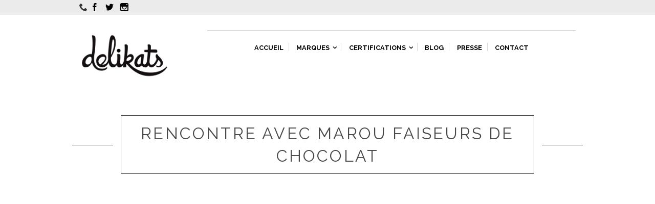

--- FILE ---
content_type: text/html; charset=UTF-8
request_url: https://delikats.com/rencontre-marou/
body_size: 18505
content:
<!DOCTYPE html>
<!--[if IE 9]><html class="lt-ie10" lang="en" > <![endif]-->

<!--[if !(IE 8) | !(IE 9)  ]><!-->
<html lang="fr-FR"
	prefix="og: https://ogp.me/ns#" >
<!--<![endif]-->
<head>

<!--[if IE]><meta http-equiv="X-UA-Compatible" content="IE=edge,IE=10, chrome=1"><![endif]-->
<meta http-equiv="Content-Type" content="text/html; charset=UTF-8">
<meta charset="UTF-8" />

<meta name="viewport" content="width=device-width, initial-scale=1, maximum-scale=1">

<meta name="description" content="Le Chocolat Artisanal venu d&#039;Ailleurs" />
<meta name="author" content="Klervi Mandon" />





<!-- MapPress Easy Google Maps Version:2.53.5 (http://www.mappresspro.com/mappress) -->
<script type='text/javascript'>mapp = window.mapp || {}; mapp.data = [];</script>
<title>Rencontre avec Marou Faiseurs de Chocolat | Delikats</title><style id="rocket-critical-css">.aligncenter{clear:both} html,body,div,span,h1,p,a,em,img,strong,ul,li,form{margin:0;padding:0;border:0;outline:0;font-size:100%;vertical-align:baseline;background:transparent}body{line-height:1}ul,li{list-style:none}:focus{outline:0}article,header,nav{display:block}html{font-size:100%;-webkit-text-size-adjust:100%;-ms-text-size-adjust:100%}html,button,input{font-family:sans-serif}body{margin:0}h1{margin:1em 0}strong{font-weight:bold}p{margin:1.6em 0}ul{margin:1em 0}ul{padding:0}nav ul{list-style:none;list-style-image:none}img{border:0;-ms-interpolation-mode:bicubic}form{margin:0}button,input{font-size:100%;margin:0;vertical-align:baseline;*vertical-align:middle}button,input{line-height:normal}button{-webkit-appearance:button;*overflow:visible}input[type="search"]{-webkit-appearance:textfield;-moz-box-sizing:content-box;-webkit-box-sizing:content-box;box-sizing:content-box}input[type="search"]::-webkit-search-decoration,input[type="search"]::-webkit-search-cancel-button{-webkit-appearance:none}button::-moz-focus-inner,input::-moz-focus-inner{border:0;padding:0}meta.foundation-mq-small{font-family:"/only screen/";width:0em}meta.foundation-mq-medium{font-family:"/only screen and (min-width:40.063em)/";width:40.063em}meta.foundation-mq-large{font-family:"/only screen and (min-width:64.063em)/";width:64.063em}meta.foundation-mq-xlarge{font-family:"/only screen and (min-width:90.063em)/";width:90.063em}meta.foundation-mq-xxlarge{font-family:"/only screen and (min-width:120.063em)/";width:120.063em}meta.foundation-data-attribute-namespace{font-family:false}html,body{height:100%}*,*:before,*:after{-webkit-box-sizing:border-box;-moz-box-sizing:border-box;box-sizing:border-box}html,body{font-size:100%}body{background:#fff;color:#222;padding:0;margin:0;font-family:"Helvetica Neue","Helvetica",Helvetica,Arial,sans-serif;font-weight:normal;font-style:normal;line-height:1;position:relative}img{max-width:100%;height:auto}img{-ms-interpolation-mode:bicubic}.clearfix:before,.clearfix:after{content:" ";display:table}.clearfix:after{clear:both}img{display:inline-block;vertical-align:middle}.row{width:100%;margin-left:auto;margin-right:auto;margin-top:0;margin-bottom:0;max-width:62.5rem}.row:before,.row:after{content:" ";display:table}.row:after{clear:both}.column,.columns{padding-left:0.9375rem;padding-right:0.9375rem;width:100%;float:left}[class*="column"]+[class*="column"]:last-child{float:right}@media only screen{.column,.columns{position:relative;padding-left:0.9375rem;padding-right:0.9375rem;float:left}.small-12{width:100%}}@media only screen and (min-width:40.063em){.column,.columns{position:relative;padding-left:0.9375rem;padding-right:0.9375rem;float:left}.medium-12{width:100%}}@media only screen and (min-width:64.063em){.column,.columns{position:relative;padding-left:0.9375rem;padding-right:0.9375rem;float:left}.large-3{width:25%}.large-6{width:50%}.large-9{width:75%}.large-12{width:100%}}button,.button{border-style:solid;border-width:0px;font-family:"Helvetica Neue","Helvetica",Helvetica,Arial,sans-serif;font-weight:normal;line-height:normal;margin:0 0 1.25rem;position:relative;text-decoration:none;text-align:center;-webkit-appearance:none;-webkit-border-radius:0;display:inline-block;padding-top:1rem;padding-right:2rem;padding-bottom:1.0625rem;padding-left:2rem;font-size:1rem;background-color:#008cba;border-color:#007095;color:#fff}.button.tiny{padding-top:0.625rem;padding-right:1.25rem;padding-bottom:0.6875rem;padding-left:1.25rem;font-size:0.6875rem}@media only screen and (min-width:40.063em){button,.button{display:inline-block}}meta.foundation-mq-topbar{font-family:"/only screen and (min-width:40.063em)/";width:40.063em}div,ul,li,h1,form,p{margin:0;padding:0}a{color:#008cba;text-decoration:none;line-height:inherit}a img{border:none}p{font-family:inherit;font-weight:normal;font-size:1rem;line-height:1.6;margin-bottom:1.25rem;text-rendering:optimizeLegibility}h1{font-family:"Helvetica Neue","Helvetica",Helvetica,Arial,sans-serif;font-weight:normal;font-style:normal;color:#222;text-rendering:optimizeLegibility;margin-top:0.2rem;margin-bottom:0.5rem;line-height:1.4}h1{font-size:2.125rem}em{font-style:italic;line-height:inherit}strong{font-weight:bold;line-height:inherit}ul{font-size:1rem;line-height:1.6;margin-bottom:1.25rem;list-style-position:outside;font-family:inherit}ul{margin-left:1.1rem}ul li ul{margin-left:1.25rem;margin-bottom:0}@media only screen and (min-width:40.063em){h1{line-height:1.4}h1{font-size:2.75rem}}form{margin:0 0 1rem}input[type="search"]{-webkit-appearance:none;background-color:#fff;font-family:inherit;border:1px solid #ccc;box-shadow:inset 0 1px 2px rgba(0,0,0,0.1);color:rgba(0,0,0,0.75);display:block;font-size:0.875rem;margin:0 0 1rem 0;padding:0.5rem;height:2.3125rem;width:100%;-webkit-box-sizing:border-box;-moz-box-sizing:border-box;box-sizing:border-box}@media only screen and (min--moz-device-pixel-ratio:2),only screen and (-o-min-device-pixel-ratio:2/1),only screen and (-webkit-min-device-pixel-ratio:2),only screen and (min-device-pixel-ratio:2){background-size:640px 640px}.icon-phone,.icon-search,.icon-menu-2,.icon-facebook,.icon-instagram,.icon-twitter,.icon-arrow-down-5,.icon-arrow-up-6{font-family:'icomoon';speak:none;font-style:normal;font-weight:normal;font-variant:normal;text-transform:none;line-height:1;-webkit-font-smoothing:antialiased}.icon-phone:before{content:"\5d"}.icon-search:before{content:"\e021"}.icon-menu-2:before{content:"\e05a"}.icon-facebook:before{content:"\e10b"}.icon-instagram:before{content:"\e10e"}.icon-twitter:before{content:"\e10f"}.icon-arrow-down-5:before{content:"\e16a"}.icon-arrow-up-6:before{content:"\e16f"}body{width:100%;float:none;color:#333;background-color:#fff;margin:0 auto;overflow-x:hidden}div#bodywrap{max-width:1400px;margin:0 auto}[class*="column"]+[class*="column"]:last-child{float:left!important}a:link,a:visited{text-decoration:none}ul{-webkit-margin-before:0;-webkit-margin-after:0;-webkit-margin-start:0;-webkit-margin-end:0;display:block;line-height:1.4em;letter-spacing:-0.05em}h1{-webkit-margin-before:0;-webkit-margin-after:0;-webkit-margin-start:0;-webkit-margin-end:0;text-transform:uppercase;color:inherit}#page{background-color:#fff}#page.horizontal{position:relative;z-index:0;margin:0 auto}#primary{position:relative}.entry-image{position:relative;z-index:0}.entry-image img{position:relative;float:left;width:100%;height:auto}.arrow-down,.arrow-left{width:0;height:0;font-size:0;line-height:0}.arrow-down{border-left:4px solid transparent;border-right:4px solid transparent;border-top:4px solid #2f2f2f}.arrow-left{border-top:4px solid transparent;border-bottom:4px solid transparent;border-right:4px solid #2f2f2f}#site-menu>.row{position:relative}#site-menu.horizontal{padding:1rem 0;position:relative;top:0!important;clear:both;background-color:#FFF;z-index:999}#site-menu.horizontal .topbar{width:100%;padding-bottom:0!important;background:rgba(153,153,153,0.2);margin-bottom:1.875rem}.topbar-info{margin:0.4rem 0}.topbar-info,.topbar-info .topbar-info-item,.topbar-info a,.topbar-info span{float:left}.topbar-info a,.topbar-info span{margin-right:0.4rem}.topbar-info span.title{font-size:0.82rem;line-height:1.1rem;letter-spacing:0.02rem}.topbar-info span.title.toggle{display:none}#site-menu.horizontal.header-template-01{padding:0}#site-menu.header-template-01 #main-nav-wrapper{border-top:1px solid #CCC}#site-menu.header-template-01 h1 img{max-height:100px;float:left}#site-menu.horizontal.header-template-01 .breadcrumbs-holder{bottom:-2rem;position:absolute}.stick-it-header{position:fixed;z-index:100;top:0;left:0;width:100%;background:rgba(255,255,255,0.9);box-shadow:0 10px 20px rgba(0,0,0,0.15);-webkit-backface-visibility:hidden;-moz-backface-visibility:hidden;-ms-backface-visibility:hidden;-o-backface-visibility:hidden;backface-visibility:hidden}#site-menu-mobile{display:none;width:100%;position:relative;z-index:1;background:rgba(255,255,255,0.91)}#site-menu-mobile #site-title-mobile{padding:1rem 2rem 0}#site-menu-mobile #site-title-mobile img{max-height:80px;width:auto}#site-menu-mobile .mobile-dropdown{display:none;text-align:center}#site-menu-mobile .mobile-dropdown ul.navigation li ul{display:none;position:relative;box-shadow:none;border:1px solid rgba(0,0,0,0.1);margin:0 2rem;left:0!important}#site-menu-mobile .mobile-dropdown .searchform-menu{margin:0 auto 1.2em;width:80%}.mobile-sticky{position:relative;clear:both;width:100%;display:block;float:left}@media only screen and (max-width:64em){.header-template-01{display:none}#site-menu-mobile{display:block}}#site-title a.home-link{float:none;font-size:2rem;display:inline-block;max-width:100%}#site-title h1{margin:0;padding:0;text-transform:uppercase;text-align:left;word-break:break-all}#site-title h1 img{width:100%;height:auto;max-width:100%}.horizontal #site-title h1 img{width:auto;height:auto}#main-nav-wrapper,#secondary-nav,#main-nav-wrapper-mobile{position:relative;margin-bottom:0}.menu-toggler{position:relative;width:5rem;height:auto;margin:2rem auto;padding:0px;text-align:center;z-index:100;display:none}.menu-toggler span{font-size:1rem}ul.navigation{float:none;list-style:none;margin:0.5em 0 2em;padding:0;line-height:1em}.horizontal ul.navigation{text-align:center;float:none;list-style:none;margin:0}ul.navigation li{float:none;position:relative;padding:0}.horizontal ul.navigation li{display:inline-block}ul.navigation li a{display:block;text-align:center;line-height:1.4em;position:relative;font-size:0.8rem;text-transform:uppercase;font-weight:bold;letter-spacing:0}ul.navigation li a span{display:inline-block;vertical-align:middle;padding:0 0.2rem}ul.navigation li a span.menu-icon{padding:0;margin:0 -2px}.horizontal ul.navigation>li>a:before{position:absolute;display:block;content:'';width:1px;height:1rem;border-right:1px solid #999;border-bottom:none;right:0;left:auto;top:50%;margin-top:-9px;opacity:0.4}ul.navigation li:last-child>a:before{border:none}ul.navigation li ul{display:none;position:absolute;left:0;right:0;top:90%;z-index:1000;margin:0;padding:0 1em;border:1px solid rgba(153,153,153,0.5);background-color:#FFF;margin-bottom:1em;margin-top:-1px;box-shadow:0 5px 15px rgba(0,0,0,0.15)}.horizontal ul.navigation li ul{display:none;position:absolute;z-index:1000;margin:0;left:0;top:100%;width:150px}ul.navigation li ul li{float:none;display:block;position:relative}ul.navigation li ul li:first-child a{border-top:none}ul.navigation li ul li:last-child a{border-bottom:none}.sub-clone{display:none;position:fixed;padding:1rem 1.5rem!important;z-index:100;left:270px;top:0;font-size:0.8em;text-transform:uppercase;background-color:rgba(255,255,255,0.93);border:1px solid rgba(153,153,153,0.5);box-shadow:5px 0 15px rgba(0,0,0,0.15);margin:0}.sub-clone li{position:relative}.sub-clone.horizontal-sub{display:none;position:absolute;margin:0!important;padding:1rem 1.8rem!important;z-index:100;top:0;border:1px solid rgba(153,153,153,0.5);box-shadow:5px 0 15px rgba(0,0,0,0.15)}.active-mega{position:fixed;z-index:1000;left:259px;top:50%;margin-top:-12px;border-width:12px;border-right-color:#999;opacity:0}.active-mega span{border-right-color:#FFF;border-width:11px;margin-left:1px}.sub-clone li a{display:block;padding:1rem 0;width:180px;position:relative;text-align:center;font-weight:600;letter-spacing:0.01em;text-transform:none}.sub-clone a{font-size:12px}.sub-clone li:last-child a:before{display:none}#main-nav-wrapper ul.navigation li a{padding:15px 0}.horizontal #main-nav-wrapper ul.navigation li a{padding:1.5rem 0.5rem}#main-nav-wrapper ul.navigation li ul li a{padding:10px 0}#main-nav-wrapper ul.main-nav li ul li a{width:auto}.horizontal #main-nav-wrapper ul.main-nav li ul li a{width:150px;padding:10px 0}#secondary-nav{float:right}header.page-header{position:relative}.header-background{position:absolute;top:0;width:100%;height:100%;opacity:0.3;filter:alpha(opacity=50);-ms-filter:"progid:DXImageTransform.Microsoft.Alpha(Opacity=50)";background-attachment:fixed;background-position:center top;z-index:0}.horizontal .header-background{background-size:cover}h1.page-title{position:relative;text-transform:uppercase;letter-spacing:0.1em;text-align:center;margin:4rem 1rem;word-wrap:break-word}article{position:relative;margin:3rem 0;border-top:1px solid rgba(0,0,0,0.2)}article:first-child{margin-top:0px;border-top:0}.single a.author{display:block;text-align:center;text-transform:uppercase;font-size:0.8rem;font-weight:600;letter-spacing:0.1rem;margin-top:-4rem;margin-bottom:2rem;clear:both;padding:0.5rem}article .entry-image{position:relative;z-index:0;height:auto}article .post-content{clear:both;position:relative;z-index:1;margin:2rem 0;word-wrap:break-word;line-height:1.52em;letter-spacing:.02em;text-transform:none}article .post-content>p,article .post-content>div{font-size:0.8em;line-height:1.52rem}.single article .post-content:before{display:none}article .post-content img{max-width:100%;height:auto}article .post-content em{font-style:italic}.single article{margin:3rem 0}.single article .post-content{margin:0}.post-meta-bottom .hover-box{display:none;position:absolute;white-space:nowrap;word-wrap:break-word;padding:0.5rem 1rem;bottom:120%;left:0;width:auto;max-width:600px;line-height:1.8em;font-size:0.8em;background:rgba(0,0,0,0.8);z-index:2;font-weight:600;text-transform:uppercase}.post-meta-bottom .hover-box .arrow-down{position:absolute;top:100%;left:50%;margin-left:-8px;z-index:10;border-width:8px;border-top-color:rgba(0,0,0,0.8)}.post-meta-bottom .hover-box a{display:block;line-height:1;padding:0px 5px;margin:10px 0;float:none}.post-meta-bottom .hover-box a:first-child{border:none}.searchform-menu{margin:0 0 1.2em}.searchform-menu form{position:relative}.searchform-menu input[type="search"]{width:100%;position:relative;z-index:0;background-position:right 3rem center!important;padding-right:3rem}.searchform-menu button{font-family:'icomoon'!important;position:absolute;top:0;right:0;z-index:1;margin-left:-4px;padding:10px;font-size:1em;width:auto;height:auto;box-shadow:none;font-weight:normal!important}.to-top{display:inline-block;height:40px;width:40px;position:fixed;top:auto!important;box-shadow:0 0 10px rgba(0,0,0,0.05);overflow:hidden;visibility:hidden;opacity:0}.to-top:before{content:"\e16f";font-family:"Icomoon";position:absolute;top:50%;left:50%;margin-top:-16px;margin-left:-16px;font-size:2rem}@media only screen and (min-width:769px){.to-top{right:20px;bottom:20px}}@media only screen and (min-width:1024px){.to-top{height:60px;width:60px}}@media screen and (max-width:1024px){ul.navigation li{float:none;clear:both}ul.navigation>li:first-child a{border:none}ul.navigation li a,ul.navigation li ul li a{padding:0.5rem 0;line-height:1.8em}ul.navigation li ul{right:auto;top:auto;position:relative}ul.main-nav li ul li a{width:auto}#site-menu-mobile{display:block}#site-title-mobile h1{text-align:center;width:50%;height:auto;margin:0 auto}#site-title-mobile h1 img{float:none;height:auto;margin:0 auto}.row{padding-left:1.875rem;padding-right:1.875rem}#site-title-mobile{text-align:center}.header-background{background-size:auto;margin-top:0!important;height:100%!important}.menu-toggler{display:inherit}}@media screen and (max-width:768px){#site-menu-mobile{display:block}.row{padding-left:1.875rem!important;padding-right:1.875rem!important}#site-title-mobile{text-align:center}#site-title-mobile a{width:100%;margin:0 auto;text-align:center}#main-nav-wrapper-mobile,#site-title-mobile{float:left;text-align:center;margin-bottom:0;width:100%}#main-nav-wrapper ul.navigation li a,#main-nav-wrapper ul.navigation li.dropdown a{padding:10px 0px}#main-nav-wrapper ul.main-nav li ul li a{width:auto}#secondary-nav{display:none}#secondary-nav{float:none;text-align:center}h1.page-title{font-size:32px;letter-spacing:0.12em;margin-top:0.7em}header.page-header{padding-top:40px}.header-background{margin-top:-40px}}@media screen and (max-width:480px){#site-title-mobile h1{width:100%}.main-nav{width:100%;margin:5px 0}}button::-moz-focus-inner{padding:0;border:0}.page-header{text-align:center}h1.page-title{font-size:200%;border:1px solid;padding:0.8rem 1.6rem;width:auto;margin-left:6rem;margin-right:6rem}h1.page-title:before{content:'';position:absolute;height:1px;left:-6rem;top:50%;width:5rem;border-top:1px solid}h1.page-title:after{content:'';position:absolute;height:1px;right:-6rem;top:50%;width:5rem;border-top:1px solid}@media screen and (max-width:480px){h1.page-title{margin-left:2rem;margin-right:2rem}h1.page-title:before{left:-2rem;width:1rem}h1.page-title:after{right:-2rem;width:1rem}}@media screen and (max-width:480px){h1.page-title{margin-left:2rem;margin-right:2rem}h1.page-title:before{left:-2rem;width:1rem}h1.page-title:after{right:-2rem;width:1rem}}</style><link rel="preload" href="https://fonts.googleapis.com/css?family=Raleway%3A300%2C400%2C600%2C700%2C800%2C400italic%2C700italic&#038;subset=latin%2Clatin-ext&#038;display=swap" data-rocket-async="style" as="style" onload="this.onload=null;this.rel='stylesheet'" />

		<!-- All in One SEO 4.1.0.3 -->
		<meta name="description" content="Rencontre avec Marou, Faiseurs de Chocolat. Les chocolatiers français du Vietnam ! Un article pour les curieux de ce chocolat réputé à l&#039;international"/>
		<link rel="canonical" href="https://delikats.com/rencontre-marou/" />
		<meta property="og:site_name" content="Delikats | Le Chocolat Artisanal venu d&#039;Ailleurs" />
		<meta property="og:type" content="article" />
		<meta property="og:title" content="Rencontre avec Marou Faiseurs de Chocolat | Delikats" />
		<meta property="og:description" content="Rencontre avec Marou, Faiseurs de Chocolat. Les chocolatiers français du Vietnam ! Un article pour les curieux de ce chocolat réputé à l&#039;international" />
		<meta property="og:url" content="https://delikats.com/rencontre-marou/" />
		<meta property="article:published_time" content="2013-05-10T16:42:58Z" />
		<meta property="article:modified_time" content="2018-02-01T15:10:39Z" />
		<meta name="twitter:card" content="summary" />
		<meta name="twitter:domain" content="delikats.com" />
		<meta name="twitter:title" content="Rencontre avec Marou Faiseurs de Chocolat | Delikats" />
		<meta name="twitter:description" content="Rencontre avec Marou, Faiseurs de Chocolat. Les chocolatiers français du Vietnam ! Un article pour les curieux de ce chocolat réputé à l&#039;international" />
		<meta name="google" content="nositelinkssearchbox" />
		<script type="application/ld+json" class="aioseo-schema">
			{"@context":"https:\/\/schema.org","@graph":[{"@type":"WebSite","@id":"https:\/\/delikats.com\/#website","url":"https:\/\/delikats.com\/","name":"Delikats","description":"Le Chocolat Artisanal venu d'Ailleurs","publisher":{"@id":"https:\/\/delikats.com\/#organization"}},{"@type":"Organization","@id":"https:\/\/delikats.com\/#organization","name":"Delikats","url":"https:\/\/delikats.com\/"},{"@type":"BreadcrumbList","@id":"https:\/\/delikats.com\/rencontre-marou\/#breadcrumblist","itemListElement":[{"@type":"ListItem","@id":"https:\/\/delikats.com\/#listItem","position":"1","item":{"@id":"https:\/\/delikats.com\/#item","name":"Accueil","description":"Le Chocolat Artisanal venu d'Ailleurs","url":"https:\/\/delikats.com\/"},"nextItem":"https:\/\/delikats.com\/rencontre-marou\/#listItem"},{"@type":"ListItem","@id":"https:\/\/delikats.com\/rencontre-marou\/#listItem","position":"2","item":{"@id":"https:\/\/delikats.com\/rencontre-marou\/#item","name":"Rencontre avec Marou Faiseurs de Chocolat","description":"Rencontre avec Marou, Faiseurs de Chocolat. Les chocolatiers fran\u00e7ais du Vietnam ! Un article pour les curieux de ce chocolat r\u00e9put\u00e9 \u00e0 l'international","url":"https:\/\/delikats.com\/rencontre-marou\/"},"previousItem":"https:\/\/delikats.com\/#listItem"}]},{"@type":"Person","@id":"https:\/\/delikats.com\/author\/admin\/#author","url":"https:\/\/delikats.com\/author\/admin\/","name":"Klervi Mandon"},{"@type":"WebPage","@id":"https:\/\/delikats.com\/rencontre-marou\/#webpage","url":"https:\/\/delikats.com\/rencontre-marou\/","name":"Rencontre avec Marou Faiseurs de Chocolat | Delikats","description":"Rencontre avec Marou, Faiseurs de Chocolat. Les chocolatiers fran\u00e7ais du Vietnam ! Un article pour les curieux de ce chocolat r\u00e9put\u00e9 \u00e0 l'international","inLanguage":"fr-FR","isPartOf":{"@id":"https:\/\/delikats.com\/#website"},"breadcrumb":{"@id":"https:\/\/delikats.com\/rencontre-marou\/#breadcrumblist"},"author":"https:\/\/delikats.com\/rencontre-marou\/#author","creator":"https:\/\/delikats.com\/rencontre-marou\/#author","image":{"@type":"ImageObject","@id":"https:\/\/delikats.com\/#mainImage","url":"https:\/\/delikats.com\/wp-content\/uploads\/2013\/05\/marou-2.jpg","width":"720","height":"220"},"primaryImageOfPage":{"@id":"https:\/\/delikats.com\/rencontre-marou\/#mainImage"},"datePublished":"2013-05-10T16:42:58+02:00","dateModified":"2018-02-01T15:10:39+01:00"},{"@type":"Article","@id":"https:\/\/delikats.com\/rencontre-marou\/#article","name":"Rencontre avec Marou Faiseurs de Chocolat | Delikats","description":"Rencontre avec Marou, Faiseurs de Chocolat. Les chocolatiers fran\u00e7ais du Vietnam ! Un article pour les curieux de ce chocolat r\u00e9put\u00e9 \u00e0 l'international","headline":"Rencontre avec Marou Faiseurs de Chocolat","author":{"@id":"https:\/\/delikats.com\/author\/admin\/#author"},"publisher":{"@id":"https:\/\/delikats.com\/#organization"},"datePublished":"2013-05-10T16:42:58+02:00","dateModified":"2018-02-01T15:10:39+01:00","commentCount":"4","articleSection":"BLOG 2017","mainEntityOfPage":{"@id":"https:\/\/delikats.com\/rencontre-marou\/#webpage"},"isPartOf":{"@id":"https:\/\/delikats.com\/rencontre-marou\/#webpage"},"image":{"@type":"ImageObject","@id":"https:\/\/delikats.com\/#articleImage","url":"https:\/\/delikats.com\/wp-content\/uploads\/2013\/05\/marou-2.jpg","width":"720","height":"220"}}]}
		</script>
		<!-- All in One SEO -->

<link rel='dns-prefetch' href='//fonts.googleapis.com' />
<link href='https://fonts.gstatic.com' crossorigin rel='preconnect' />
<link rel="alternate" type="application/rss+xml" title="Delikats &raquo; Flux" href="https://delikats.com/feed/" />
<link rel="alternate" type="application/rss+xml" title="Delikats &raquo; Flux des commentaires" href="https://delikats.com/comments/feed/" />
<link rel="alternate" type="application/rss+xml" title="Delikats &raquo; Rencontre avec Marou Faiseurs de Chocolat Flux des commentaires" href="https://delikats.com/rencontre-marou/feed/" />
<style type="text/css">
img.wp-smiley,
img.emoji {
	display: inline !important;
	border: none !important;
	box-shadow: none !important;
	height: 1em !important;
	width: 1em !important;
	margin: 0 .07em !important;
	vertical-align: -0.1em !important;
	background: none !important;
	padding: 0 !important;
}
</style>
	<link data-minify="1" rel='preload'   href='https://delikats.com/wp-content/cache/min/1/wp-content/plugins/aqua-page-builder/assets/stylesheets/aqpb-view.css?ver=1635859737' data-rocket-async="style" as="style" onload="this.onload=null;this.rel='stylesheet'" type='text/css' media='all' />
<link rel='preload'   href='https://delikats.com/wp-includes/css/dist/block-library/style.min.css?ver=5.7.14' data-rocket-async="style" as="style" onload="this.onload=null;this.rel='stylesheet'" type='text/css' media='all' />
<link data-minify="1" rel='preload'   href='https://delikats.com/wp-content/cache/min/1/wp-content/plugins/as-shortcodes/css/reset.css?ver=1635859737' data-rocket-async="style" as="style" onload="this.onload=null;this.rel='stylesheet'" type='text/css' media='all' />
<link rel='preload'   href='https://delikats.com/wp-content/plugins/as-shortcodes/css/foundation.min.css?ver=5.7.14' data-rocket-async="style" as="style" onload="this.onload=null;this.rel='stylesheet'" type='text/css' media='all' />
<link data-minify="1" rel='preload'   href='https://delikats.com/wp-content/cache/min/1/wp-content/plugins/as-shortcodes/css/aligator-shortcodes.css?ver=1635859737' data-rocket-async="style" as="style" onload="this.onload=null;this.rel='stylesheet'" type='text/css' media='all' />
<link data-minify="1" rel='preload'   href='https://delikats.com/wp-content/cache/min/1/wp-content/plugins/mappress-google-maps-for-wordpress/css/leaflet/leaflet.css?ver=1635859737' data-rocket-async="style" as="style" onload="this.onload=null;this.rel='stylesheet'" type='text/css' media='all' />
<link data-minify="1" rel='preload'   href='https://delikats.com/wp-content/cache/min/1/wp-content/plugins/mappress-google-maps-for-wordpress/css/mappress.css?ver=1635859737' data-rocket-async="style" as="style" onload="this.onload=null;this.rel='stylesheet'" type='text/css' media='all' />
<link data-minify="1" rel='preload'   href='https://delikats.com/wp-content/cache/min/1/wp-content/plugins/revslider/public/assets/css/settings.css?ver=1635859737' data-rocket-async="style" as="style" onload="this.onload=null;this.rel='stylesheet'" type='text/css' media='all' />
<style id='rs-plugin-settings-inline-css' type='text/css'>
#rs-demo-id {}
</style>
<link data-minify="1" rel='preload'   href='https://delikats.com/wp-content/cache/min/1/wp-content/plugins/svg-vector-icon-plugin/admin/css/wordpress-svg-icon-plugin-style.min.css?ver=1635859737' data-rocket-async="style" as="style" onload="this.onload=null;this.rel='stylesheet'" type='text/css' media='all' />


<link data-minify="1" rel='preload'   href='https://delikats.com/wp-content/cache/min/1/wp-content/themes/sequoia/css/glyphs.css?ver=1635859737' data-rocket-async="style" as="style" onload="this.onload=null;this.rel='stylesheet'" type='text/css' media='all' />
<link data-minify="1" rel='preload'   href='https://delikats.com/wp-content/cache/min/1/wp-content/themes/sequoia/css/prettyPhoto.css?ver=1635859737' data-rocket-async="style" as="style" onload="this.onload=null;this.rel='stylesheet'" type='text/css' media='all' />
<link data-minify="1" rel='preload'   href='https://delikats.com/wp-content/cache/min/1/wp-content/themes/sequoia/style.css?ver=1635859738' data-rocket-async="style" as="style" onload="this.onload=null;this.rel='stylesheet'" type='text/css' media='all' />
<link data-minify="1" rel='preload'   href='https://delikats.com/wp-content/cache/min/1/wp-content/themes/sequoia/woocommerce/woocommerce.css?ver=1635859738' data-rocket-async="style" as="style" onload="this.onload=null;this.rel='stylesheet'" type='text/css' media='all' />
<link data-minify="1" rel='preload'   href='https://delikats.com/wp-content/cache/min/1/wp-content/themes/sequoia/css/owl.carousel.css?ver=1635859738' data-rocket-async="style" as="style" onload="this.onload=null;this.rel='stylesheet'" type='text/css' media='all' />
<link rel='preload'   href='https://delikats.com/wp-admin/css/color-picker.min.css?ver=5.7.14' data-rocket-async="style" as="style" onload="this.onload=null;this.rel='stylesheet'" type='text/css' media='all' />
<link data-minify="1" rel='preload'   href='https://delikats.com/wp-content/cache/min/1/wp-content/themes/sequoia-fashion/style.css?ver=1635859738' data-rocket-async="style" as="style" onload="this.onload=null;this.rel='stylesheet'" type='text/css' media='all' />
<link rel='preload'   href='https://delikats.com/wp-admin/admin-ajax.php?action=dynamic_css&#038;ver=1.0.0' data-rocket-async="style" as="style" onload="this.onload=null;this.rel='stylesheet'" type='text/css' media='all' />
<script type='text/javascript' src='https://delikats.com/wp-includes/js/jquery/jquery.min.js?ver=3.5.1' id='jquery-core-js'></script>
<script type='text/javascript' src='https://delikats.com/wp-includes/js/jquery/jquery-migrate.min.js?ver=3.3.2' id='jquery-migrate-js'></script>
<script type='text/javascript' src='https://delikats.com/wp-content/plugins/as-shortcodes/js/Chart.min.js?ver=5.7.14' id='asps_shortcodes-charts-js-js'></script>
<script data-minify="1" type='text/javascript' src='https://delikats.com/wp-content/cache/min/1/wp-content/plugins/as-shortcodes/js/jquery.circliful.js?ver=1635859738' id='asps_shortcodes-circliful-js-js'></script>
<script type='text/javascript' src='https://delikats.com/wp-content/plugins/revslider/public/assets/js/jquery.themepunch.tools.min.js?ver=5.3.1.5' id='tp-tools-js'></script>
<script type='text/javascript' src='https://delikats.com/wp-content/plugins/revslider/public/assets/js/jquery.themepunch.revolution.min.js?ver=5.3.1.5' id='revmin-js'></script>
<link rel="https://api.w.org/" href="https://delikats.com/wp-json/" /><link rel="alternate" type="application/json" href="https://delikats.com/wp-json/wp/v2/posts/297" /><link rel="EditURI" type="application/rsd+xml" title="RSD" href="https://delikats.com/xmlrpc.php?rsd" />
<link rel="wlwmanifest" type="application/wlwmanifest+xml" href="https://delikats.com/wp-includes/wlwmanifest.xml" /> 
<meta name="generator" content="WordPress 5.7.14" />
<link rel='shortlink' href='https://delikats.com/?p=297' />
<meta name="viewport" content=" width=device-width, initial-scale=1, minimum-scale=1, maximum-scale=1" /><!--[if lte IE 8]><script src="https://delikats.com/wp-content/plugins/as-shortcodes/js/excanvas.compiled.js"></script><![endif]--><meta name="generator" content="Powered by Slider Revolution 5.3.1.5 - responsive, Mobile-Friendly Slider Plugin for WordPress with comfortable drag and drop interface." />
<link rel="icon" href="https://delikats.com/wp-content/uploads/2017/03/cropped-cacao-90x90.png" sizes="32x32" />
<link rel="icon" href="https://delikats.com/wp-content/uploads/2017/03/cropped-cacao-235x235.png" sizes="192x192" />
<link rel="apple-touch-icon" href="https://delikats.com/wp-content/uploads/2017/03/cropped-cacao-235x235.png" />
<meta name="msapplication-TileImage" content="https://delikats.com/wp-content/uploads/2017/03/cropped-cacao-510x510.png" />
<noscript><style id="rocket-lazyload-nojs-css">.rll-youtube-player, [data-lazy-src]{display:none !important;}</style></noscript><script>
/*! loadCSS rel=preload polyfill. [c]2017 Filament Group, Inc. MIT License */
(function(w){"use strict";if(!w.loadCSS){w.loadCSS=function(){}}
var rp=loadCSS.relpreload={};rp.support=(function(){var ret;try{ret=w.document.createElement("link").relList.supports("preload")}catch(e){ret=!1}
return function(){return ret}})();rp.bindMediaToggle=function(link){var finalMedia=link.media||"all";function enableStylesheet(){link.media=finalMedia}
if(link.addEventListener){link.addEventListener("load",enableStylesheet)}else if(link.attachEvent){link.attachEvent("onload",enableStylesheet)}
setTimeout(function(){link.rel="stylesheet";link.media="only x"});setTimeout(enableStylesheet,3000)};rp.poly=function(){if(rp.support()){return}
var links=w.document.getElementsByTagName("link");for(var i=0;i<links.length;i++){var link=links[i];if(link.rel==="preload"&&link.getAttribute("as")==="style"&&!link.getAttribute("data-loadcss")){link.setAttribute("data-loadcss",!0);rp.bindMediaToggle(link)}}};if(!rp.support()){rp.poly();var run=w.setInterval(rp.poly,500);if(w.addEventListener){w.addEventListener("load",function(){rp.poly();w.clearInterval(run)})}else if(w.attachEvent){w.attachEvent("onload",function(){rp.poly();w.clearInterval(run)})}}
if(typeof exports!=="undefined"){exports.loadCSS=loadCSS}
else{w.loadCSS=loadCSS}}(typeof global!=="undefined"?global:this))
</script>
</head>


<body class="post-template-default single single-post postid-297 single-format-standard horizontal-layout" id="body">

<div id="bodywrap">





	
<header id="site-menu" class="horizontal header-template-01">

	<div class="stick-it-header"><div class="stick-inner row"></div></div>
	
	<div class="topbar">
	
		<div class="row clearfix">
			
			<div class="large-6 columns">
			
			<div class="topbar-info"><div class="topbar-info-item"><span class="icon-phone icon toggle"></span><span class="title toggle">09 81 05 83 17</span></div><a href="https://www.facebook.com/chocolatdelikats/" title="Facebook"><div class="topbar-info-item"><span class="icon-facebook icon toggle"></span><span class="title toggle">Facebook</span></div></a><a href="https://twitter.com/delikats_com" title="Twitter"><div class="topbar-info-item"><span class="icon-twitter icon toggle"></span><span class="title toggle">Twitter</span></div></a><a href="https://instagram.com/delikats_" title="Instagram"><div class="topbar-info-item"><span class="icon-instagram icon toggle"></span><span class="title toggle">Instagram</span></div></a></div>			
			</div>
		
			<div class="large-6 columns">
			
				
<nav id="secondary-nav">

	<div class="navigation"><ul>
</li>
</li>
</li>
</li>
</li>
</li>
</li>
</li>
</li>
</li>
</li>
</li>
</li>
</li>
</li>
</li>
</li>
</li>
</li>
</li>
</li>
</li>
</li>
</li>
</li>
</li>
</li>
</li>
</li>
</li>
</li>
</li>
</li>
</li>
</li>
</li>
</li>
</li>
</li>
</li>
</li>
</li>
</li>
</li>
</li>
</li>
</li>
</li>
</li>
</li>
</li>
</li>
</ul></div>
	
</nav>			
			</div>
		
		</div>
	
	</div>
	
	<div class="row clearfix sub-mega-holder">

		<div id="site-title" class="large-3 columns">
				
			<a href="https://delikats.com/" title="Delikats | Le Chocolat Artisanal venu d&#039;Ailleurs" rel="home" class="home-link">
			<h1>
			
									<img width="800" height="453" src="data:image/svg+xml,%3Csvg%20xmlns='http://www.w3.org/2000/svg'%20viewBox='0%200%20800%20453'%3E%3C/svg%3E" title="Delikats | Le Chocolat Artisanal venu d&#039;Ailleurs" alt="Delikats" data-lazy-src="https://delikats.com/wp-content/uploads/2017/01/logo_HD-Copie.gif" /><noscript><img width="800" height="453" src="https://delikats.com/wp-content/uploads/2017/01/logo_HD-Copie.gif" title="Delikats | Le Chocolat Artisanal venu d&#039;Ailleurs" alt="Delikats" /></noscript>
				
							
			</h1>
			
			</a>
			
						
		</div>
	
		<div class="large-9 columns">
			
						
			<nav id="main-nav-wrapper">
										
				<ul id="menu-menu-substitution" class="navigation to-stick horizontal main-nav"><li  class="menu-item   menu-item-home"><a href="https://delikats.com/"><span>Accueil</span></a></li>
<li  class="menu-item menu-item-type-custom menu-item-object-custom menu-item-has-children dropdown"><a href="#" class="dropdown"><span>Marques</span> <span class="icon-arrow-down-5 menu-icon"></span></a><ul class="sub-menu"><li  class="menu-item menu-item-type-custom menu-item-object-custom"><a href="http://delikats.com/chocolat-marou/"><span>Marou</span></a></li>
<li  class="menu-item menu-item-type-custom menu-item-object-custom"><a href="http://delikats.com/chocolat-naive/"><span>Naive</span></a></li>
<li  class="menu-item menu-item-type-custom menu-item-object-custom"><a href="http://delikats.com/chocolat-antidote/"><span>Antidote</span></a></li>
<li  class="menu-item menu-item-type-custom menu-item-object-custom"><a href="http://delikats.com/chocolat-manoa/"><span>Manoa</span></a></li>
<li  class="menu-item menu-item-type-custom menu-item-object-custom"><a href="http://delikats.com/chocolat-cacaosuyo/"><span>Cacaosuyo</span></a></li>
<li  class="menu-item menu-item-type-custom menu-item-object-custom"><a href="http://delikats.com/chocolat-dandelion/"><span>Dandelion</span></a></li>
<li  class="menu-item menu-item-type-custom menu-item-object-custom"><a href="http://delikats.com/chocolat-forever-cacao/"><span>Forever Cacao</span></a></li>
<li  class="menu-item menu-item-type-custom menu-item-object-custom"><a href="http://delikats.com/chocolat-pumpstreet-bakery/"><span>Pumpstreet Bakery</span></a></li>
<li  class="menu-item menu-item-type-custom menu-item-object-custom"><a href="http://delikats.com/chocolat-rozsavolgyi/"><span>Rózsavölgyi Csokoládé</span></a></li>
<li  class="menu-item menu-item-type-custom menu-item-object-custom"><a href="http://delikats.com/chocolat-akessons/"><span>Akesson&rsquo;s</span></a></li>
<li  class="menu-item menu-item-type-custom menu-item-object-custom"><a href="http://delikats.com/chocolat-oialla/"><span>Oialla</span></a></li>
<li  class="menu-item menu-item-type-custom menu-item-object-custom"><a href="http://delikats.com/chocolat-benoit-nihant"><span>Benoit Nihant</span></a></li>
<li  class="menu-item menu-item-type-custom menu-item-object-custom"><a href="http://delikats.com/chocolat-ruket/"><span>Rukét</span></a></li>
<li  class="menu-item  "><a href="https://delikats.com/marana/"><span>Marana</span></a></li>
<li  class="menu-item menu-item-type-custom menu-item-object-custom"><a href="http://delikats.com/cacao-prieto"><span>Cacao Prieto</span></a></li>
<li  class="menu-item menu-item-type-custom menu-item-object-custom"><a href="https://delikats.com/millesime/"><span>Millésime</span></a></li>
</ul>
</li>
<li  class="menu-item menu-item-type-custom menu-item-object-custom menu-item-has-children dropdown"><a href="#" class="dropdown"><span>Certifications</span> <span class="icon-arrow-down-5 menu-icon"></span></a><ul class="sub-menu"><li  class="menu-item menu-item-type-custom menu-item-object-custom"><a href="http://delikats.com/chocolat-commerce-direct/"><span>Commerce Direct</span></a></li>
<li  class="menu-item menu-item-type-custom menu-item-object-custom"><a href="http://delikats.com/chocolat-bio/"><span>Bio</span></a></li>
<li  class="menu-item menu-item-type-custom menu-item-object-custom"><a href="http://delikats.com/chocolat-medaille/"><span>Medaillé</span></a></li>
<li  class="menu-item menu-item-type-custom menu-item-object-custom"><a href="http://delikats.com/equitable/"><span>Equitable</span></a></li>
</ul>
</li>
<li  class="menu-item  "><a href="https://delikats.com/blog-delikats/"><span>Blog</span></a></li>
<li  class="menu-item  "><a href="https://delikats.com/presse/"><span>Presse</span></a></li>
<li  class="menu-item  "><a href="https://delikats.com/contact/"><span>Contact</span></a></li>
</ul>				
			</nav>
		
		</div>
			
	</div><!-- .row clearfix-->
		
	<div class="row">
	
		<div class="small-12 column breadcrumbs-holder"></div>
	
	</div>
	
	
</header>

<div id="site-menu-mobile">

	
<div class="row clearfix">

	<div id="site-title-mobile" class="small-12">
				
		<a href="https://delikats.com/" title="Delikats | Le Chocolat Artisanal venu d&#039;Ailleurs" rel="home">
		
		
		<h1>
		
							<img width="800" height="453" src="data:image/svg+xml,%3Csvg%20xmlns='http://www.w3.org/2000/svg'%20viewBox='0%200%20800%20453'%3E%3C/svg%3E" title="Delikats | Le Chocolat Artisanal venu d&#039;Ailleurs"  alt="Delikats" data-lazy-src="https://delikats.com/wp-content/uploads/2017/01/logo_HD-Copie.gif" /><noscript><img width="800" height="453" src="https://delikats.com/wp-content/uploads/2017/01/logo_HD-Copie.gif" title="Delikats | Le Chocolat Artisanal venu d&#039;Ailleurs"  alt="Delikats" /></noscript>
			
					
		</h1>
		
		</a>
		
				
	</div>

	<div class="mobile-sticky">
	
	
	<div class="menu-toggler">
		<a href="#" title="Toggle menu" class="button tiny">
			<span class="icon-menu-2"></span>
		</a>
		<div class="clearfix"></div>
	</div>

	<div class="mobile-dropdown">
	
								<nav id="main-nav-wrapper-mobile" class="small-12">
							
							<ul id="main-nav-mobile" class="navigation "><li  class="menu-item   menu-item-home"><a href="https://delikats.com/"><span>Accueil</span></a></li>
<li  class="menu-item menu-item-type-custom menu-item-object-custom menu-item-has-children dropdown"><a href="#" class="dropdown"><span>Marques</span> <span class="icon-arrow-down-5 menu-icon"></span></a><ul class="sub-menu"><li  class="menu-item menu-item-type-custom menu-item-object-custom"><a href="http://delikats.com/chocolat-marou/"><span>Marou</span></a></li>
<li  class="menu-item menu-item-type-custom menu-item-object-custom"><a href="http://delikats.com/chocolat-naive/"><span>Naive</span></a></li>
<li  class="menu-item menu-item-type-custom menu-item-object-custom"><a href="http://delikats.com/chocolat-antidote/"><span>Antidote</span></a></li>
<li  class="menu-item menu-item-type-custom menu-item-object-custom"><a href="http://delikats.com/chocolat-manoa/"><span>Manoa</span></a></li>
<li  class="menu-item menu-item-type-custom menu-item-object-custom"><a href="http://delikats.com/chocolat-cacaosuyo/"><span>Cacaosuyo</span></a></li>
<li  class="menu-item menu-item-type-custom menu-item-object-custom"><a href="http://delikats.com/chocolat-dandelion/"><span>Dandelion</span></a></li>
<li  class="menu-item menu-item-type-custom menu-item-object-custom"><a href="http://delikats.com/chocolat-forever-cacao/"><span>Forever Cacao</span></a></li>
<li  class="menu-item menu-item-type-custom menu-item-object-custom"><a href="http://delikats.com/chocolat-pumpstreet-bakery/"><span>Pumpstreet Bakery</span></a></li>
<li  class="menu-item menu-item-type-custom menu-item-object-custom"><a href="http://delikats.com/chocolat-rozsavolgyi/"><span>Rózsavölgyi Csokoládé</span></a></li>
<li  class="menu-item menu-item-type-custom menu-item-object-custom"><a href="http://delikats.com/chocolat-akessons/"><span>Akesson&rsquo;s</span></a></li>
<li  class="menu-item menu-item-type-custom menu-item-object-custom"><a href="http://delikats.com/chocolat-oialla/"><span>Oialla</span></a></li>
<li  class="menu-item menu-item-type-custom menu-item-object-custom"><a href="http://delikats.com/chocolat-benoit-nihant"><span>Benoit Nihant</span></a></li>
<li  class="menu-item menu-item-type-custom menu-item-object-custom"><a href="http://delikats.com/chocolat-ruket/"><span>Rukét</span></a></li>
<li  class="menu-item  "><a href="https://delikats.com/marana/"><span>Marana</span></a></li>
<li  class="menu-item menu-item-type-custom menu-item-object-custom"><a href="http://delikats.com/cacao-prieto"><span>Cacao Prieto</span></a></li>
<li  class="menu-item menu-item-type-custom menu-item-object-custom"><a href="https://delikats.com/millesime/"><span>Millésime</span></a></li>
</ul>
</li>
<li  class="menu-item menu-item-type-custom menu-item-object-custom menu-item-has-children dropdown"><a href="#" class="dropdown"><span>Certifications</span> <span class="icon-arrow-down-5 menu-icon"></span></a><ul class="sub-menu"><li  class="menu-item menu-item-type-custom menu-item-object-custom"><a href="http://delikats.com/chocolat-commerce-direct/"><span>Commerce Direct</span></a></li>
<li  class="menu-item menu-item-type-custom menu-item-object-custom"><a href="http://delikats.com/chocolat-bio/"><span>Bio</span></a></li>
<li  class="menu-item menu-item-type-custom menu-item-object-custom"><a href="http://delikats.com/chocolat-medaille/"><span>Medaillé</span></a></li>
<li  class="menu-item menu-item-type-custom menu-item-object-custom"><a href="http://delikats.com/equitable/"><span>Equitable</span></a></li>
</ul>
</li>
<li  class="menu-item  "><a href="https://delikats.com/blog-delikats/"><span>Blog</span></a></li>
<li  class="menu-item  "><a href="https://delikats.com/presse/"><span>Presse</span></a></li>
<li  class="menu-item  "><a href="https://delikats.com/contact/"><span>Contact</span></a></li>
</ul>							
						</nav>
						<div class="clearfix"></div>
						
						<div class="searchform-menu">

	<form class="form" role="search" method="get" id="searchform-menu" action="https://delikats.com/">
		
		<input class="" type="search" placeholder="Search here ..." name="s" id="s">
		
		<button type="submit" class="icon-search"></button>
			
	</form>
	
</div>	</div>
	
	</div>
	
	
</div>
</div>	
	
	<div id="page" class="page horizontal">
	
		
	

<header class="page-header">

	
	<div class="row" style="position: relative; z-index: 6;">
	
		<div class="small-12">
		
			<h1 class="page-title">Rencontre avec Marou Faiseurs de Chocolat</h1>
	
			<a href="https://delikats.com/author/admin/" title="View all post by Klervi Mandon" rel="author" class="author">by Klervi Mandon</a>
		
		</div>
	
	</div>
	
</header>

	
<div class="row">
		
		
	<div id="primary" class="large-12 full_width medium-12 small-12 column" role="main">

		
		
			
<article id="post-297" class="post-297 post type-post status-publish format-standard has-post-thumbnail hentry category-blog-2017" >
			
	<div class="post-content no-featured"><div id="attachment_326" style="width: 730px" class="wp-caption alignnone"><img aria-describedby="caption-attachment-326" class="size-full wp-image-326" src="data:image/svg+xml,%3Csvg%20xmlns='http://www.w3.org/2000/svg'%20viewBox='0%200%20720%20482'%3E%3C/svg%3E" alt="Samuel Maruta (à gauche) et Vincent Mourou (à droite)." width="720" height="482" data-lazy-src="http://delikats.com/wp-content/uploads/2013/05/présentation_lite.jpg" /><noscript><img aria-describedby="caption-attachment-326" class="size-full wp-image-326" src="http://delikats.com/wp-content/uploads/2013/05/présentation_lite.jpg" alt="Samuel Maruta (à gauche) et Vincent Mourou (à droite)." width="720" height="482" /></noscript><p id="caption-attachment-326" class="wp-caption-text">Samuel Maruta (à gauche) et Vincent Mourou (à droite).</p></div>
<p>Pour commencer ce blog, je vais vous raconter comment j’ai rencontré les créateurs de mon premier coup de cœur, MAROU, Faiseurs de Chocolat.<br />
Alors que j’avais terminé mes études et que je ne trouvais pas de travail dans ma branche, j’avais décroché un job tranquille et agréable à la médiathèque de ma ville. Ayant parfois un peu de temps, je surfais sur internet à la recherche des nouvelles tendances de la chocolaterie.<br />
En parcourant l’actualité de <a title="Blog Article n°2" href="http://www.marouchocolate.com/?tag=marcolini" target="_blank">Pierre Marcolini</a>, j’ai appris qu’il s’était rendu au Vietnam et avait rencontré deux aventuriers atypiques, Vincent Mourou et Samuel Maruta, qui s’étaient lancés dans la production de chocolat à partir des fèves de cacao du sud du pays.<br />
M’intéressant de plus près à ces deux français expatriés, je suis tombée sur leur <a title="Blog Article n°2" href="http://www.marouchocolate.com" target="_blank">site internet</a> qui relate leur histoire, de la remise en état d’un vieux torréfacteur à la recherche des meilleurs crus de cacao autour de Saïgon.</p>
<p><img class="alignnone size-full wp-image-327" src="data:image/svg+xml,%3Csvg%20xmlns='http://www.w3.org/2000/svg'%20viewBox='0%200%20720%20482'%3E%3C/svg%3E" alt="Torréfacteur_lite" width="720" height="482" data-lazy-src="http://delikats.com/wp-content/uploads/2013/05/Torréfacteur_lite.jpg" /><noscript><img class="alignnone size-full wp-image-327" src="http://delikats.com/wp-content/uploads/2013/05/Torréfacteur_lite.jpg" alt="Torréfacteur_lite" width="720" height="482" /></noscript></p>
<p>Par le plus grand des hasards, le journal Ouest-France Bretagne publie à peu près au même moment un <a title="Blog Article n°2" href="http://www.ouest-france.fr/actu/actuDet_-Au-Vietnam-ce-sont-les-aventuriers-du-chocolat-_3639-2086573_actu.Htm" target="_blank">article</a> sur Marou! Je décide alors de les contacter pour les en informer et ils me répondent qu’ils aimeraient beaucoup en avoir une version papier. Je leur envoie donc le journal contenant l’article. Quelques jours plus tard, à ma grande surprise, je reçois en remerciement 2 tablettes de chocolat Marou : le <a title="ÐÔNG NAI 72%" href="http://delikats.com/produit/dong-nai/" target="_blank">Dong Nai 72%</a> et le <a title="TIÊN GIANG 70%" href="http://delikats.com/produit/tien-giang/" target="_blank">Tien Giang 70%</a>.<br />
N’osant pas, au départ, abîmer les superbes emballages, j’attends quelques heures avant de découvrir une tablette au design original et à la couleur envoutante. Quand enfin je casse un morceau et le laisse fondre contre mon palais, c’est une révélation : jamais je n’avais goûté de chocolat aussi exceptionnellement aromatique.<br />
Ma décision est prise : c’est avec cette marque que je travaillerai. Marou étant invité au Salon du Chocolat de Paris 2012, je leur propose de les aider sur leur stand. Ils acceptent et nous nous donnons rendez-vous quelques jours plus tôt, à la pâtisserie <a title="Blog Article n°2" href="http://www.hugovictor.com" target="_blank">Hugo &amp; Victor</a> (Paris 7è), où ils organisent une présentation/dégustation du chocolat Marou en partenariat avec Hugues Pouget, chef pâtissier de la maison.</p>
<div id="attachment_300" style="width: 970px" class="wp-caption alignnone"><img aria-describedby="caption-attachment-300" class="size-full wp-image-300" src="data:image/svg+xml,%3Csvg%20xmlns='http://www.w3.org/2000/svg'%20viewBox='0%200%20960%20640'%3E%3C/svg%3E" alt="Samuel &amp; moi à la pâtisserie Hugo &amp; Victor." width="960" height="640" data-lazy-src="http://delikats.com/wp-content/uploads/2013/05/554001_524814967528571_496352976_n.jpg" /><noscript><img aria-describedby="caption-attachment-300" class="size-full wp-image-300" src="http://delikats.com/wp-content/uploads/2013/05/554001_524814967528571_496352976_n.jpg" alt="Samuel &amp; moi à la pâtisserie Hugo &amp; Victor." width="960" height="640" /></noscript><p id="caption-attachment-300" class="wp-caption-text">Samuel &amp; moi à la pâtisserie Hugo &amp; Victor.</p></div>
<p>La rencontre est enrichissante mais je n’ai pas beaucoup de temps pour leur parler : les journalistes se bousculent pour avoir la première interview des nouveaux aventuriers du chocolat. Qu’à cela ne tienne, je suis heureuse de faire un peu partie de l’équipe.<br />
Les jours suivants, au Salon du Chocolat, après avoir donné main forte pendant 2 jours à l’incroyable Willie de <a title="Blog Article n°2" href="http://www.williescacao.com" target="_blank">Willie’s Cacao</a>, j’intègre avec joie le stand de Marou où pendant 3 jours je fais ce que je préfère : partager avec le public mon amour du bon chocolat.</p>
<div id="attachment_299" style="width: 970px" class="wp-caption alignnone"><img aria-describedby="caption-attachment-299" class="size-full wp-image-299" src="data:image/svg+xml,%3Csvg%20xmlns='http://www.w3.org/2000/svg'%20viewBox='0%200%20960%20720'%3E%3C/svg%3E" alt="Vincent &amp; moi au Salon du Chocolat de Paris 2012." width="960" height="720" data-lazy-src="http://delikats.com/wp-content/uploads/2013/05/403499_528892730454128_108325113_n.jpg" /><noscript><img aria-describedby="caption-attachment-299" class="size-full wp-image-299" src="http://delikats.com/wp-content/uploads/2013/05/403499_528892730454128_108325113_n.jpg" alt="Vincent &amp; moi au Salon du Chocolat de Paris 2012." width="960" height="720" /></noscript><p id="caption-attachment-299" class="wp-caption-text">Vincent &amp; moi au Salon du Chocolat de Paris 2012.</p></div>
<p>C’est alors que Samuel me propose de distribuer leur chocolat en France. Grosse responsabilité mais excitation débordante à l’idée d’être la personne qui fera connaître aux Français l’un des meilleurs chocolats du monde. L’aventure de Marou en France commence ici.</p>
<p><!-- Global site tag (gtag.js) - Google AdWords: 821049011 --><br />
<script data-rocketlazyloadscript='https://www.googletagmanager.com/gtag/js?id=AW-821049011' async ></script><br />
<script data-rocketlazyloadscript='[data-uri]' ></script></p>
</div>	
		
	<div class="clearfix"></div>

	<div class="post-meta-bottom">
		
		<span class="comments_meta"><a class="icon-bubble meta-icon"></a><span class="hover-box"><a href="https://delikats.com/rencontre-marou/#comments"> 4</a><span class="arrow-down"></span></span></span><span class="cat_meta"><a class="icon-folder meta-icon"></a><span class="hover-box"><a href="https://delikats.com/category/blog-2017/">BLOG 2017</a><span class="arrow-down"></span></span></span>		
	</div>
	
		
</article><!-- #post-297 -->

			
<div id="comments" class="comments-area">


			<h3 class="comments-title">
			4 thoughts on &ldquo;<span>Rencontre avec Marou Faiseurs de Chocolat</span>&rdquo;		</h3>

		<ol class="commentlist">
				<li class="comment even thread-even depth-1" id="li-comment-74">
	
		<article id="comment-74" class="comment">
			
						
			<section class="comment-content comment">
			
				<div class="arrow-left"></div>
				
				<header class="comment-meta comment-author vcard">
										
					<cite class="fn">  Fine l'épicerie, </cite><a href="https://delikats.com/rencontre-marou/#comment-74"><span class="icon-calendar comment-icons"></span><time datetime="2013-07-17T13:12:55+02:00">17 juillet 2013 <span class="icon-clock-2 comment-icons"></span> 13:12</time></a>				</header><!-- .comment-meta -->

				
			
				<div class="comment-text-wrap"><p>bonjour,<br />
je souhaiterais connaître la gamme complète des chocolats marou, ainsi que les tarifs et conditions de cette maison, afin de pouvoir faire déguster à mes clients ces merveilles que vous décrivez!!<br />
Par ailleurs je ne sais pas si vous êtes toujours en bretagne, mais si c&rsquo;est encore le cas, j&rsquo;y serai au mois d&rsquo;août, peut  être une possiblité de se rencontrer?</p>
<p>merci par avance<br />
bien cordialement</p>
<p>cécile BOUSSARIE<br />
Fine l&rsquo;épicerie<br />
30 rue de Belleville<br />
75020 PARIS<br />
tel: 09 81 17 95 88</p>
</div>
				
								
				<div class="clearfix"></div>
				
			</section><!-- .comment-content -->

			<div class="reply">
			
								
			</div><!-- .reply -->
			
		</article><!-- #comment-## -->
		
	</li><!-- #comment-## -->
	<li class="comment byuser comment-author-admin bypostauthor odd alt thread-odd thread-alt depth-1" id="li-comment-75">
	
		<article id="comment-75" class="comment">
			
						
			<section class="comment-content comment">
			
				<div class="arrow-left"></div>
				
				<header class="comment-meta comment-author vcard">
										
					<cite class="fn"> <span class="author"> Comment author</span> admin, </cite><a href="https://delikats.com/rencontre-marou/#comment-75"><span class="icon-calendar comment-icons"></span><time datetime="2013-07-17T13:34:15+02:00">17 juillet 2013 <span class="icon-clock-2 comment-icons"></span> 13:34</time></a>				</header><!-- .comment-meta -->

				
			
				<div class="comment-text-wrap"><p>Bonjour Cécile,<br />
Je vous remercie pour votre message, je vous contacte très vite pour vous donner toutes les informations nécessaires.<br />
Par ailleurs, je suis toujours en Bretagne, une rencontre est donc possible !<br />
Bien cordialement,<br />
Klervi.</p>
</div>
				
								
				<div class="clearfix"></div>
				
			</section><!-- .comment-content -->

			<div class="reply">
			
								
			</div><!-- .reply -->
			
		</article><!-- #comment-## -->
		
	</li><!-- #comment-## -->
	<li class="comment even thread-even depth-1" id="li-comment-78">
	
		<article id="comment-78" class="comment">
			
						
			<section class="comment-content comment">
			
				<div class="arrow-left"></div>
				
				<header class="comment-meta comment-author vcard">
										
					<cite class="fn">  olivier SIMON, </cite><a href="https://delikats.com/rencontre-marou/#comment-78"><span class="icon-calendar comment-icons"></span><time datetime="2013-08-31T11:43:14+02:00">31 août 2013 <span class="icon-clock-2 comment-icons"></span> 11:43</time></a>				</header><!-- .comment-meta -->

				
			
				<div class="comment-text-wrap"><p>Chef de cuisine et propriétaire du restaurant BOUCANIER &amp;Cie, je souhaiterais pouvoir goûter votre gamme de chocolat pour éventuellement la vendre dans mon café boutique. Serais-ce possible ?<br />
pourriez-vous rentrer en contact avec moi.</p>
<p>BOUCANIER &amp;Cie<br />
10 rue du pavé<br />
35430 SAINT-SULIAC<br />
02 23 15 06 35</p>
<p>Olivier et Agnès SIMON</p>
<p>Bien à vous et bravo pour le concept&#8230;</p>
</div>
				
								
				<div class="clearfix"></div>
				
			</section><!-- .comment-content -->

			<div class="reply">
			
								
			</div><!-- .reply -->
			
		</article><!-- #comment-## -->
		
	</li><!-- #comment-## -->
	<li class="comment byuser comment-author-admin bypostauthor odd alt thread-odd thread-alt depth-1" id="li-comment-79">
	
		<article id="comment-79" class="comment">
			
						
			<section class="comment-content comment">
			
				<div class="arrow-left"></div>
				
				<header class="comment-meta comment-author vcard">
										
					<cite class="fn"> <span class="author"> Comment author</span> admin, </cite><a href="https://delikats.com/rencontre-marou/#comment-79"><span class="icon-calendar comment-icons"></span><time datetime="2013-08-31T18:30:38+02:00">31 août 2013 <span class="icon-clock-2 comment-icons"></span> 18:30</time></a>				</header><!-- .comment-meta -->

				
			
				<div class="comment-text-wrap"><p>Bonjour,<br />
Merci beaucoup pour votre commentaire.<br />
Je prends note de vos coordonnées et vous contacterai dans les plus brefs délais.<br />
Bien cordialement,<br />
Klervi.</p>
</div>
				
								
				<div class="clearfix"></div>
				
			</section><!-- .comment-content -->

			<div class="reply">
			
								
			</div><!-- .reply -->
			
		</article><!-- #comment-## -->
		
	</li><!-- #comment-## -->
		</ol><!-- .commentlist -->

		
		
	
		<div id="respond" class="comment-respond">
		<h3 id="reply-title" class="comment-reply-title">Laisser un commentaire <small><a rel="nofollow" id="cancel-comment-reply-link" href="/rencontre-marou/#respond" style="display:none;">Annuler la réponse</a></small></h3><form action="https://delikats.com/wp-comments-post.php" method="post" id="commentform" class="comment-form"><p class="comment-notes"><span id="email-notes">Votre adresse e-mail ne sera pas publiée.</span></p><p class="comment-form-comment"><label for="comment">Commentaire</label> <textarea id="comment" name="comment" cols="45" rows="8" maxlength="65525" required="required"></textarea></p><p class="comment-form-author"><label for="author">Nom</label> <input id="author" name="author" type="text" value="" size="30" maxlength="245" /></p>
<p class="comment-form-email"><label for="email">E-mail</label> <input id="email" name="email" type="text" value="" size="30" maxlength="100" aria-describedby="email-notes" /></p>
<p class="comment-form-url"><label for="url">Site web</label> <input id="url" name="url" type="text" value="" size="30" maxlength="200" /></p>
<p class="comment-form-cookies-consent"><input id="wp-comment-cookies-consent" name="wp-comment-cookies-consent" type="checkbox" value="yes" /> <label for="wp-comment-cookies-consent">Enregistrer mon nom, mon e-mail et mon site dans le navigateur pour mon prochain commentaire.</label></p>
<p class="form-submit"><input name="submit" type="submit" id="submit" class="submit" value="Laisser un commentaire" /> <input type='hidden' name='comment_post_ID' value='297' id='comment_post_ID' />
<input type='hidden' name='comment_parent' id='comment_parent' value='0' />
</p><p style="display: none;"><input type="hidden" id="akismet_comment_nonce" name="akismet_comment_nonce" value="80a1e80f86" /></p><input type="hidden" id="ak_js" name="ak_js" value="68"/><textarea name="ak_hp_textarea" cols="45" rows="8" maxlength="100" style="display: none !important;"></textarea></form>	</div><!-- #respond -->
	
</div><!-- #comments .comments-area -->
		

	</div><!-- #primary -->

			
</div><!-- /.row -->
	

</div><!-- end #page -->

	
	<footer id="footer" class=" horizontal">
	
				
		
			<div id="footerwidgets">
				
				<div class="row">		
										
					<div></div>							
				</div><!-- / .row -->
			
			</div>

		
				
		<div class="credits">
		
			<div class="row">
				
				2017 © Delikats - Tous droits réservés - <a href=https://delikats.com/contact>Contact</a> - <a href=https://delikats.com/mentions-legales>Mentions légales</a>                                                                      			
			</div> <!-- /row -->
		</div>
		
	</footer>


<a href="#0" class="to-top button icon-arrow-up-6" title="Top"></a>



<script data-rocketlazyloadscript='[data-uri]' ></script><script data-minify="1" type='text/javascript' src='https://delikats.com/wp-content/cache/min/1/wp-content/plugins/aqua-page-builder/assets/javascripts/aqpb-view.js?ver=1635859738' id='aqpb-view-js-js'></script>
<script type='text/javascript' src='https://delikats.com/wp-content/plugins/as-shortcodes/js/foundation.min.js?ver=5.2.2' id='foundation-js-js'></script>
<script data-minify="1" type='text/javascript' src='https://delikats.com/wp-content/cache/min/1/wp-content/plugins/as-shortcodes/js/aligator-shortcodes.js?ver=1635859738' id='asps_shortcodes-aligator-shortcodes-js-js'></script>
<script type='text/javascript' src='https://delikats.com/wp-content/plugins/as-shortcodes/js/waypoints.min.js?ver=5.7.14' id='asps_shortcodes-waypoints-js-js'></script>
<script type='text/javascript' id='rocket-browser-checker-js-after'>
"use strict";var _createClass=function(){function defineProperties(target,props){for(var i=0;i<props.length;i++){var descriptor=props[i];descriptor.enumerable=descriptor.enumerable||!1,descriptor.configurable=!0,"value"in descriptor&&(descriptor.writable=!0),Object.defineProperty(target,descriptor.key,descriptor)}}return function(Constructor,protoProps,staticProps){return protoProps&&defineProperties(Constructor.prototype,protoProps),staticProps&&defineProperties(Constructor,staticProps),Constructor}}();function _classCallCheck(instance,Constructor){if(!(instance instanceof Constructor))throw new TypeError("Cannot call a class as a function")}var RocketBrowserCompatibilityChecker=function(){function RocketBrowserCompatibilityChecker(options){_classCallCheck(this,RocketBrowserCompatibilityChecker),this.passiveSupported=!1,this._checkPassiveOption(this),this.options=!!this.passiveSupported&&options}return _createClass(RocketBrowserCompatibilityChecker,[{key:"_checkPassiveOption",value:function(self){try{var options={get passive(){return!(self.passiveSupported=!0)}};window.addEventListener("test",null,options),window.removeEventListener("test",null,options)}catch(err){self.passiveSupported=!1}}},{key:"initRequestIdleCallback",value:function(){!1 in window&&(window.requestIdleCallback=function(cb){var start=Date.now();return setTimeout(function(){cb({didTimeout:!1,timeRemaining:function(){return Math.max(0,50-(Date.now()-start))}})},1)}),!1 in window&&(window.cancelIdleCallback=function(id){return clearTimeout(id)})}},{key:"isDataSaverModeOn",value:function(){return"connection"in navigator&&!0===navigator.connection.saveData}},{key:"supportsLinkPrefetch",value:function(){var elem=document.createElement("link");return elem.relList&&elem.relList.supports&&elem.relList.supports("prefetch")&&window.IntersectionObserver&&"isIntersecting"in IntersectionObserverEntry.prototype}},{key:"isSlowConnection",value:function(){return"connection"in navigator&&"effectiveType"in navigator.connection&&("2g"===navigator.connection.effectiveType||"slow-2g"===navigator.connection.effectiveType)}}]),RocketBrowserCompatibilityChecker}();
</script>
<script type='text/javascript' id='rocket-delay-js-js-after'>
(function() {
"use strict";var e=function(){function n(e,t){for(var r=0;r<t.length;r++){var n=t[r];n.enumerable=n.enumerable||!1,n.configurable=!0,"value"in n&&(n.writable=!0),Object.defineProperty(e,n.key,n)}}return function(e,t,r){return t&&n(e.prototype,t),r&&n(e,r),e}}();function n(e,t){if(!(e instanceof t))throw new TypeError("Cannot call a class as a function")}var t=function(){function r(e,t){n(this,r),this.attrName="data-rocketlazyloadscript",this.browser=t,this.options=this.browser.options,this.triggerEvents=e,this.userEventListener=this.triggerListener.bind(this)}return e(r,[{key:"init",value:function(){this._addEventListener(this)}},{key:"reset",value:function(){this._removeEventListener(this)}},{key:"_addEventListener",value:function(t){this.triggerEvents.forEach(function(e){return window.addEventListener(e,t.userEventListener,t.options)})}},{key:"_removeEventListener",value:function(t){this.triggerEvents.forEach(function(e){return window.removeEventListener(e,t.userEventListener,t.options)})}},{key:"_loadScriptSrc",value:function(){var r=this,e=document.querySelectorAll("script["+this.attrName+"]");0!==e.length&&Array.prototype.slice.call(e).forEach(function(e){var t=e.getAttribute(r.attrName);e.setAttribute("src",t),e.removeAttribute(r.attrName)}),this.reset()}},{key:"triggerListener",value:function(){this._loadScriptSrc(),this._removeEventListener(this)}}],[{key:"run",value:function(){RocketBrowserCompatibilityChecker&&new r(["keydown","mouseover","touchmove","touchstart","wheel"],new RocketBrowserCompatibilityChecker({passive:!0})).init()}}]),r}();t.run();
}());
</script>
<script type='text/javascript' id='rocket-preload-links-js-extra'>
/* <![CDATA[ */
var RocketPreloadLinksConfig = {"excludeUris":"\/(.+\/)?feed\/?.+\/?|\/(?:.+\/)?embed\/|\/(index\\.php\/)?wp\\-json(\/.*|$)|\/wp-admin\/|\/logout\/|\/wp-login.php","usesTrailingSlash":"1","imageExt":"jpg|jpeg|gif|png|tiff|bmp|webp|avif","fileExt":"jpg|jpeg|gif|png|tiff|bmp|webp|avif|php|pdf|html|htm","siteUrl":"https:\/\/delikats.com","onHoverDelay":"100","rateThrottle":"3"};
/* ]]> */
</script>
<script type='text/javascript' id='rocket-preload-links-js-after'>
(function() {
"use strict";var r="function"==typeof Symbol&&"symbol"==typeof Symbol.iterator?function(e){return typeof e}:function(e){return e&&"function"==typeof Symbol&&e.constructor===Symbol&&e!==Symbol.prototype?"symbol":typeof e},e=function(){function i(e,t){for(var n=0;n<t.length;n++){var i=t[n];i.enumerable=i.enumerable||!1,i.configurable=!0,"value"in i&&(i.writable=!0),Object.defineProperty(e,i.key,i)}}return function(e,t,n){return t&&i(e.prototype,t),n&&i(e,n),e}}();function i(e,t){if(!(e instanceof t))throw new TypeError("Cannot call a class as a function")}var t=function(){function n(e,t){i(this,n),this.browser=e,this.config=t,this.options=this.browser.options,this.prefetched=new Set,this.eventTime=null,this.threshold=1111,this.numOnHover=0}return e(n,[{key:"init",value:function(){!this.browser.supportsLinkPrefetch()||this.browser.isDataSaverModeOn()||this.browser.isSlowConnection()||(this.regex={excludeUris:RegExp(this.config.excludeUris,"i"),images:RegExp(".("+this.config.imageExt+")$","i"),fileExt:RegExp(".("+this.config.fileExt+")$","i")},this._initListeners(this))}},{key:"_initListeners",value:function(e){-1<this.config.onHoverDelay&&document.addEventListener("mouseover",e.listener.bind(e),e.listenerOptions),document.addEventListener("mousedown",e.listener.bind(e),e.listenerOptions),document.addEventListener("touchstart",e.listener.bind(e),e.listenerOptions)}},{key:"listener",value:function(e){var t=e.target.closest("a"),n=this._prepareUrl(t);if(null!==n)switch(e.type){case"mousedown":case"touchstart":this._addPrefetchLink(n);break;case"mouseover":this._earlyPrefetch(t,n,"mouseout")}}},{key:"_earlyPrefetch",value:function(t,e,n){var i=this,r=setTimeout(function(){if(r=null,0===i.numOnHover)setTimeout(function(){return i.numOnHover=0},1e3);else if(i.numOnHover>i.config.rateThrottle)return;i.numOnHover++,i._addPrefetchLink(e)},this.config.onHoverDelay);t.addEventListener(n,function e(){t.removeEventListener(n,e,{passive:!0}),null!==r&&(clearTimeout(r),r=null)},{passive:!0})}},{key:"_addPrefetchLink",value:function(i){return this.prefetched.add(i.href),new Promise(function(e,t){var n=document.createElement("link");n.rel="prefetch",n.href=i.href,n.onload=e,n.onerror=t,document.head.appendChild(n)}).catch(function(){})}},{key:"_prepareUrl",value:function(e){if(null===e||"object"!==(void 0===e?"undefined":r(e))||!1 in e||-1===["http:","https:"].indexOf(e.protocol))return null;var t=e.href.substring(0,this.config.siteUrl.length),n=this._getPathname(e.href,t),i={original:e.href,protocol:e.protocol,origin:t,pathname:n,href:t+n};return this._isLinkOk(i)?i:null}},{key:"_getPathname",value:function(e,t){var n=t?e.substring(this.config.siteUrl.length):e;return n.startsWith("/")||(n="/"+n),this._shouldAddTrailingSlash(n)?n+"/":n}},{key:"_shouldAddTrailingSlash",value:function(e){return this.config.usesTrailingSlash&&!e.endsWith("/")&&!this.regex.fileExt.test(e)}},{key:"_isLinkOk",value:function(e){return null!==e&&"object"===(void 0===e?"undefined":r(e))&&(!this.prefetched.has(e.href)&&e.origin===this.config.siteUrl&&-1===e.href.indexOf("?")&&-1===e.href.indexOf("#")&&!this.regex.excludeUris.test(e.href)&&!this.regex.images.test(e.href))}}],[{key:"run",value:function(){"undefined"!=typeof RocketPreloadLinksConfig&&new n(new RocketBrowserCompatibilityChecker({capture:!0,passive:!0}),RocketPreloadLinksConfig).init()}}]),n}();t.run();
}());
</script>
<script data-minify="1" type='text/javascript' src='https://delikats.com/wp-content/cache/min/1/wp-content/themes/sequoia/js/modernizr.js?ver=1635859738' id='modernizr-js'></script>
<script type='text/javascript' src='https://delikats.com/wp-content/themes/sequoia/js/plugins.min.js?ver=5.7.14' id='plugins-js'></script>
<script type='text/javascript' src='https://delikats.com/wp-content/themes/sequoia/js/waypoints.min.js?ver=5.7.14' id='as-waypoints-js'></script>
<script type='text/javascript' src='https://delikats.com/wp-content/themes/sequoia/js/jquery.shuffle.min.js?ver=5.7.14' id='shuffle-js'></script>
<script data-minify="1" type='text/javascript' src='https://delikats.com/wp-content/cache/min/1/wp-content/themes/sequoia/js/owl.carousel.js?ver=1635859738' id='owl-carousel-js'></script>
<script data-minify="1" type='text/javascript' src='https://delikats.com/wp-content/cache/min/1/wp-content/themes/sequoia/js/jquery.nicescroll.js?ver=1635859738' id='nicescroll-js'></script>
<script data-minify="1" type='text/javascript' src='https://delikats.com/wp-content/cache/min/1/wp-content/themes/sequoia/js/as_custom.js?ver=1635859738' id='as_custom-js'></script>
<script type='text/javascript' src='https://delikats.com/wp-includes/js/jquery/ui/core.min.js?ver=1.12.1' id='jquery-ui-core-js'></script>
<script type='text/javascript' src='https://delikats.com/wp-includes/js/jquery/ui/mouse.min.js?ver=1.12.1' id='jquery-ui-mouse-js'></script>
<script type='text/javascript' src='https://delikats.com/wp-includes/js/jquery/ui/draggable.min.js?ver=1.12.1' id='jquery-ui-draggable-js'></script>
<script type='text/javascript' src='https://delikats.com/wp-includes/js/jquery/ui/slider.min.js?ver=1.12.1' id='jquery-ui-slider-js'></script>
<script data-minify="1" type='text/javascript' src='https://delikats.com/wp-content/cache/min/1/wp-includes/js/jquery/jquery.ui.touch-punch.js?ver=1635859738' id='jquery-touch-punch-js'></script>
<script type='text/javascript' src='https://delikats.com/wp-admin/js/iris.min.js?ver=5.7.14' id='iris-js'></script>
<script type='text/javascript' id='wp-color-picker-js-extra'>
/* <![CDATA[ */
var wpColorPickerL10n = {"clear":"Clear","defaultString":"Default","pick":"Select Color"};
/* ]]> */
</script>
<script type='text/javascript' src='https://delikats.com/wp-admin/js/color-picker.min.js?ver=5.7.14' id='wp-color-picker-js'></script>
<script type='text/javascript' id='options-js-sf-js-extra'>
/* <![CDATA[ */
var wplocalize_options = {"loading_qb":"Loading quick buy"};
/* ]]> */
</script>
<script type='text/javascript' src='https://delikats.com/wp-admin/admin-ajax.php?action=dynamic_js&#038;ver=1.0.0' id='options-js-sf-js'></script>
<script data-minify="1" async="async" type='text/javascript' src='https://delikats.com/wp-content/cache/min/1/wp-content/plugins/akismet/_inc/form.js?ver=1635859741' id='akismet-form-js'></script>
<script>window.lazyLoadOptions={elements_selector:"img[data-lazy-src],.rocket-lazyload",data_src:"lazy-src",data_srcset:"lazy-srcset",data_sizes:"lazy-sizes",class_loading:"lazyloading",class_loaded:"lazyloaded",threshold:300,callback_loaded:function(element){if(element.tagName==="IFRAME"&&element.dataset.rocketLazyload=="fitvidscompatible"){if(element.classList.contains("lazyloaded")){if(typeof window.jQuery!="undefined"){if(jQuery.fn.fitVids){jQuery(element).parent().fitVids()}}}}}};window.addEventListener('LazyLoad::Initialized',function(e){var lazyLoadInstance=e.detail.instance;if(window.MutationObserver){var observer=new MutationObserver(function(mutations){var image_count=0;var iframe_count=0;var rocketlazy_count=0;mutations.forEach(function(mutation){for(i=0;i<mutation.addedNodes.length;i++){if(typeof mutation.addedNodes[i].getElementsByTagName!=='function'){continue}
if(typeof mutation.addedNodes[i].getElementsByClassName!=='function'){continue}
images=mutation.addedNodes[i].getElementsByTagName('img');is_image=mutation.addedNodes[i].tagName=="IMG";iframes=mutation.addedNodes[i].getElementsByTagName('iframe');is_iframe=mutation.addedNodes[i].tagName=="IFRAME";rocket_lazy=mutation.addedNodes[i].getElementsByClassName('rocket-lazyload');image_count+=images.length;iframe_count+=iframes.length;rocketlazy_count+=rocket_lazy.length;if(is_image){image_count+=1}
if(is_iframe){iframe_count+=1}}});if(image_count>0||iframe_count>0||rocketlazy_count>0){lazyLoadInstance.update()}});var b=document.getElementsByTagName("body")[0];var config={childList:!0,subtree:!0};observer.observe(b,config)}},!1)</script><script data-no-minify="1" async src="https://delikats.com/wp-content/plugins/wp-rocket/assets/js/lazyload/16.1/lazyload.min.js"></script>
<div class="clearfix"></div>

</div><!-- end .bodywrap -->

<script>"use strict";var wprRemoveCPCSS=function wprRemoveCPCSS(){var elem;document.querySelector('link[data-rocket-async="style"][rel="preload"]')?setTimeout(wprRemoveCPCSS,200):(elem=document.getElementById("rocket-critical-css"))&&"remove"in elem&&elem.remove()};window.addEventListener?window.addEventListener("load",wprRemoveCPCSS):window.attachEvent&&window.attachEvent("onload",wprRemoveCPCSS);</script><noscript><link rel="stylesheet" href="https://fonts.googleapis.com/css?family=Raleway%3A300%2C400%2C600%2C700%2C800%2C400italic%2C700italic&#038;subset=latin%2Clatin-ext&#038;display=swap" /><link data-minify="1" rel='stylesheet' id='aqpb-view-css-css'  href='https://delikats.com/wp-content/cache/min/1/wp-content/plugins/aqua-page-builder/assets/stylesheets/aqpb-view.css?ver=1635859737' type='text/css' media='all' /><link rel='stylesheet' id='wp-block-library-css'  href='https://delikats.com/wp-includes/css/dist/block-library/style.min.css?ver=5.7.14' type='text/css' media='all' /><link data-minify="1" rel='stylesheet' id='reset-css'  href='https://delikats.com/wp-content/cache/min/1/wp-content/plugins/as-shortcodes/css/reset.css?ver=1635859737' type='text/css' media='all' /><link rel='stylesheet' id='foundation-css'  href='https://delikats.com/wp-content/plugins/as-shortcodes/css/foundation.min.css?ver=5.7.14' type='text/css' media='all' /><link data-minify="1" rel='stylesheet' id='asps_shortcodes-css-css'  href='https://delikats.com/wp-content/cache/min/1/wp-content/plugins/as-shortcodes/css/aligator-shortcodes.css?ver=1635859737' type='text/css' media='all' /><link data-minify="1" rel='stylesheet' id='mappress-leaflet-css'  href='https://delikats.com/wp-content/cache/min/1/wp-content/plugins/mappress-google-maps-for-wordpress/css/leaflet/leaflet.css?ver=1635859737' type='text/css' media='all' /><link data-minify="1" rel='stylesheet' id='mappress-css'  href='https://delikats.com/wp-content/cache/min/1/wp-content/plugins/mappress-google-maps-for-wordpress/css/mappress.css?ver=1635859737' type='text/css' media='all' /><link data-minify="1" rel='stylesheet' id='rs-plugin-settings-css'  href='https://delikats.com/wp-content/cache/min/1/wp-content/plugins/revslider/public/assets/css/settings.css?ver=1635859737' type='text/css' media='all' /><link data-minify="1" rel='stylesheet' id='default-icon-styles-css'  href='https://delikats.com/wp-content/cache/min/1/wp-content/plugins/svg-vector-icon-plugin/admin/css/wordpress-svg-icon-plugin-style.min.css?ver=1635859737' type='text/css' media='all' /><link data-minify="1" rel='stylesheet' id='glyphs-css'  href='https://delikats.com/wp-content/cache/min/1/wp-content/themes/sequoia/css/glyphs.css?ver=1635859737' type='text/css' media='all' /><link data-minify="1" rel='stylesheet' id='prettyPhoto-css'  href='https://delikats.com/wp-content/cache/min/1/wp-content/themes/sequoia/css/prettyPhoto.css?ver=1635859737' type='text/css' media='all' /><link data-minify="1" rel='stylesheet' id='sequoia-main-css-css'  href='https://delikats.com/wp-content/cache/min/1/wp-content/themes/sequoia/style.css?ver=1635859738' type='text/css' media='all' /><link data-minify="1" rel='stylesheet' id='woocommerce-as-css'  href='https://delikats.com/wp-content/cache/min/1/wp-content/themes/sequoia/woocommerce/woocommerce.css?ver=1635859738' type='text/css' media='all' /><link data-minify="1" rel='stylesheet' id='owl-carousel-css'  href='https://delikats.com/wp-content/cache/min/1/wp-content/themes/sequoia/css/owl.carousel.css?ver=1635859738' type='text/css' media='all' /><link rel='stylesheet' id='wp-color-picker-css'  href='https://delikats.com/wp-admin/css/color-picker.min.css?ver=5.7.14' type='text/css' media='all' /><link data-minify="1" rel='stylesheet' id='sequoia-fashion-css-css'  href='https://delikats.com/wp-content/cache/min/1/wp-content/themes/sequoia-fashion/style.css?ver=1635859738' type='text/css' media='all' /><link rel='stylesheet' id='options-styles-sf-css'  href='https://delikats.com/wp-admin/admin-ajax.php?action=dynamic_css&#038;ver=1.0.0' type='text/css' media='all' /></noscript></body>

</html>
<!-- This website is like a Rocket, isn't it? Performance optimized by WP Rocket. Learn more: https://wp-rocket.me - Debug: cached@1768748978 -->

--- FILE ---
content_type: text/css; charset=utf-8
request_url: https://delikats.com/wp-content/cache/min/1/wp-content/plugins/as-shortcodes/css/aligator-shortcodes.css?ver=1635859737
body_size: 1127
content:
.asps_button:hover{color:#333!important;background-color:#E6E6E6!important;text-shadow:none!important;text-decoration:none!important}ul.dotted li,ul.dotted div{height:inherit;list-style-type:none;margin:0}ul.dotted>li div{float:left;width:70%;position:relative;overflow:hidden;margin:0}.dotted div.item{width:70%}.dotted div.prices{width:30%;text-align:right;overflow:visible}.dotted div.item,.dotted div.prices{height:1.5rem;font-weight:700}ul.dotted span{display:block;position:absolute;padding:0 5px}ul.dotted span:after{content:"";display:block;position:absolute;top:67%;width:1000px;border-top:1px dotted #999}div.item span{left:0}div.item span:after{left:100%}div.prices span{right:0}div.prices div{width:100%!important}div.prices span:after{right:100%}ul.dotted p{padding:0 10px 0;clear:both;margin-bottom:0;font-style:italic}.bars{margin:40px 0;width:100%;float:left}.bars h3{margin:0 0 10px}#page .bars p{margin:10px 0}.barholder{position:relative}.bar{position:absolute;max-width:100%;top:0;left:0}.bar span.perc{color:#fff;font-size:1rem;line-height:1rem;margin:3px 0 0 5px;position:absolute}.pricing-table-content ul{width:100%;margin-left:0}.pricing-table-content li{background-color:#fff;padding:.9375rem;text-align:center;color:#333;font-size:.875rem;font-weight:400;border-bottom:dotted 1px #ddd}.pricing-table li{margin:0!important}.pricing-table br{display:none}.pricing-table p{display:none}.liststyler{clear:both}.liststyler>p{display:none}.liststyler ul{list-style:none!important;padding:0}.liststyler ul li{padding:5px 0 5px 25px!important}.arrow1 ul li{background:url(../../../../../../../plugins/as-shortcodes/images/liststyles/arrow1.png) no-repeat left center}.arrow2 ul li{background:url(../../../../../../../plugins/as-shortcodes/images/liststyles/arrow2.png) no-repeat left center}.check1 ul li{background:url(../../../../../../../plugins/as-shortcodes/images/liststyles/check1.png) no-repeat left center}.check2 ul li{background:url(../../../../../../../plugins/as-shortcodes/images/liststyles/check2.png) no-repeat left center}.dot_dark ul li{background:url(../../../../../../../plugins/as-shortcodes/images/liststyles/dot_dark.png) no-repeat left center}.dot_light ul li{background:url(../../../../../../../plugins/as-shortcodes/images/liststyles/dot_light.png) no-repeat left center}.error1 ul li{background:url(../../../../../../../plugins/as-shortcodes/images/liststyles/error1.png) no-repeat left center}.error2 ul li{background:url(../../../../../../../plugins/as-shortcodes/images/liststyles/error2.png) no-repeat left center}.square_dark ul li{background:url(../../../../../../../plugins/as-shortcodes/images/liststyles/square_dark.png) no-repeat left center}.square_light ul li{background:url(../../../../../../../plugins/as-shortcodes/images/liststyles/square_light.png) no-repeat left center}.menu_one ul li{padding:5px 0 5px 15px;border-bottom:1px solid rgba(100,100,100,.5);background:url(../../../../../../../plugins/as-shortcodes/images/liststyles/arrow2.png) no-repeat -8px 10px}.menu_two ul li{padding:5px;margin-bottom:2px;border:1px solid rgba(100,100,100,.5);border-radius:2px}.menu_two ul li a{display:block;padding:5px}blockquote .author{text-align:right;font-style:italic}.dropcap{font-family:Georgia,"Times New Roman",Serif;font-size:4em;line-height:1rem!important}.dropcap.light{color:#999;text-shadow:1px 1px 2px #fff}.dropcap.dark{background-color:#666;color:#fff;text-shadow:1px 1px 2px #333}.gap{border:none;padding:.5rem 0 0 0}.legend{font-size:.9rem;display:inline-block}.legend span{border-radius:50%;width:10px;height:10px;display:inline-table;margin:5px;vertical-align:middle}.legend strong{padding:0 .7rem 0 .2rem}.wp_charts_canvas{max-width:100%}.chartholder.aligncenter{display:table}.legendholder.aligncenter{margin-top:1.5rem;margin-bottom:1.5rem;text-align:center}.legendholder.aligncenter .legend{margin:0;display:inline-block}.circliful{position:relative}.circle-text,.circle-info,.circle-text-half,.circle-info-half{width:100%;position:absolute;text-align:center;display:inline-block}.circle-info,.circle-info-half{color:#999;padding-top:.2rem}.circliful .fa{margin:-10px 3px 0 3px;position:relative;bottom:4px}.alert-box.round{padding:2rem 3rem}.reveal-modal-bg{z-index:999}.reveal-modal{z-index:1000}

--- FILE ---
content_type: text/css; charset=utf-8
request_url: https://delikats.com/wp-content/cache/min/1/wp-content/plugins/mappress-google-maps-for-wordpress/css/mappress.css?ver=1635859737
body_size: 2354
content:
.mapp-layout{border:1px solid lightgray;margin:5px;min-width:200px;padding:0;position:relative}.mapp-layout *{box-sizing:border-box;font-size:13px}.mapp-layout .mapp-wrapper{min-height:200px;position:relative}.mapp-layout .mapp-main{display:flex;position:absolute;top:0;left:0;bottom:0;right:0}.mapp-hidden{display:none}.mapp-canvas-panel{flex:1;height:100%;margin:0;overflow:hidden!important;padding:0px!important;position:relative}.mapp-canvas{height:100%;word-wrap:normal}.mapp-canvas img{box-shadow:none!important;border-radius:0px!important;visibility:inherit!important}.mapp-layout.mapp-google .mapp-canvas img{background-color:transparent;margin:0;max-height:none;padding:0}.leaflet-container .leaflet-control-attribution *{font-size:8px}.leaflet-popup-close-button{box-shadow:none!important;text-decoration:none!important}a.leaflet-control-zoom-in,.leaflet-control-zoom-out{text-decoration:none!important}@media only screen and (min--moz-device-pixel-ratio:2),only screen and (-o-min-device-pixel-ratio:2/1),only screen and (-webkit-min-device-pixel-ratio:2),only screen and (min-device-pixel-ratio:2){background-size:640px 640px}.mapp-dialog{background-color:#fff;color:#000;display:none;min-height:40px;opacity:.95;padding:10px;position:absolute;text-align:center;top:0;left:0;right:0;z-index:1000}.mapp-dialog .mapp-spinner{display:inline-block}.mapp-list{background-color:#fff;overflow:auto;position:relative;z-index:1}.mapp-list .mapp-list-header{padding:5px;text-align:center}.mapp-list .mapp-list-footer{padding:5px;text-align:center}.mapp-list .mapp-item{border-bottom:1px solid lightgray;cursor:pointer;overflow:hidden;padding:5px}.mapp-list .mapp-item:hover,.mapp-list .mapp-item.mapp-selected{background-color:#fafafa}.mapp-list .mapp-item .mapp-title{overflow:hidden;vertical-align:middle}.mapp-list .mapp-item .mapp-icon{float:left;margin-right:5px;max-width:24px!important;max-height:24px}.mapp-list .mapp-item .mapp-actions{visibility:hidden}.mapp-list .mapp-item .mapp-actions a{text-decoration:none}.mobile .mapp-actions{visibility:visible}.mapp-list .mapp-item:hover .mapp-actions{color:#000;visibility:visible}.mapp-list .dashicons{color:#82878c}.mapp-list-footer{margin-top:10px;text-align:center}.mapp-list .mapp-next,.mapp-list .mapp-prev{background-color:#f7f7f7;border:1px solid #ccc;color:gray;cursor:pointer;display:inline-block;line-height:1;margin:0 10px 0 10px;padding:5px;text-align:center;user-select:none}.mapp-list .mapp-next.mapp-active,.mapp-list .mapp-prev.mapp-active{background-color:#e8e8e8;color:#000}.mapp-list .mapp-msg{text-align:center}.mapp-list .spinner{float:none}.mapp-left .mapp-list{border-right:1px solid lightgray;height:100%;max-width:45%;width:250px}.mapp-inline .mapp-list{border-top:1px solid lightgray;max-height:300px}.mapp-header{background-color:#eee;border-bottom:1px solid lightgray;display:table;height:36px;width:100%}.mapp-header>div{display:table-row;width:100%}.mapp-header>div>div{display:table-cell;padding:0}.mapp-header-button{cursor:pointer;height:35px;line-height:35px;min-width:70px;padding:0 5px 0 5px;text-align:center;text-transform:uppercase}.mapp-header input[type="text"]{display:inline}.mapp-search{position:relative;width:100%}.mapp-search input.mapp-error{outline:1px solid red!important}.mapp-search input.mapp-places{background-color:white!important;color:black!important}.mapp-search ::placeholder{color:black!important}.mapp-search .mapp-geolocate{background:#fff url(../../../../../../../plugins/mappress-google-maps-for-wordpress/images/geolocate-2x.png) no-repeat center center;background-size:18px 18px;height:18px;margin:-9px 10px;position:absolute;top:50%;right:0;width:18px}.mapp-search .algolia-autocomplete{display:block!important}input.mapp-aa-input,input.mapp-aa-hint{border:1px solid #bbb;box-shadow:none;color:#000;height:34px;line-height:34px;margin:0;padding:5px 28px 5px 5px;vertical-align:middle;width:100%}.mapp-autocomplete,.mapp-autocomplete *{width:100%}.mapp-aa-dropdown-menu{background-color:#fff;border:1px solid lightgray;color:#8c8c8c;cursor:pointer;width:100%;z-index:1001!important}.mapp-aa-suggestion{border-top:1px solid #e6e6e6;overflow:hidden!important;padding:5px;text-overflow:ellipsis;white-space:nowrap!important}.mapp-aa-suggestion span,.mapp-aa-suggestion p{white-space:nowrap!important}.mapp-aa-dropdown-menu .list-group-item{padding:5px}.mapp-aa-cursor{background-color:#fafafa}.mapp-filters-toggle{vertical-align:middle}.mapp-filters{background-color:#fff;border-bottom:1px solid lightgray;display:none;max-height:100%;overflow:auto;padding:5px 10px 5px 10px;position:absolute;top:0;left:0;right:0;z-index:1}.mapp-filter{margin-bottom:5px}.mapp-filter-label{font-weight:700}.mapp-filter.mapp-select .mapp-filter-label{display:inline-block;margin-right:20px}.mapp-filter.mapp-select .mapp-filter-values{display:inline-block}.mapp-filter-values>label{display:inline-block;font-weight:400;margin-right:10px;white-space:nowrap}.mapp-filter-values input[type="checkbox"]{margin-right:5px}.mapp-filters-reset{float:right}.mapp-leaflet .mapp-iw{max-width:250px}.mapp-iw *{color:#000;line-height:normal}.mapp-iw p{margin:5px 0 5px 0!important}.mapp-iw .mapp-title{font-weight:700}.mapp-body .wp-post-image{padding-right:10px!important;vertical-align:top;float:left;width:32px;height:32px}.mapp-iw img{margin:3px 3px 3px 0px!important}.mapp-iw .mapp-links{clear:both;white-space:nowrap;margin:0!important;padding-top:4px!important}.mapp-iw a,.mapp-iw a:link,.mapp-iw a:active,.mapp-iw a:visited,.mapp-iw a:hover{border:none!important;box-shadow:none!important;color:#4272db!important;text-decoration:none!important}.mapp-iw a:hover{text-decoration:underline!important}.mapp-ib-wrapper{display:none;position:absolute;z-index:100}:fullscreen~.mapp-ib-wrapper{z-index:10000000000}:-webkit-full-screen~.mapp-ib-wrapper{z-index:10000000000}:-moz-full-screen~.mapp-ib-wrapper{z-index:10000000000}:-ms-fullscreen~.mapp-ib-wrapper{z-index:10000000000}.mapp-ib{background-color:#fff;border:1px solid lightgray;box-sizing:border-box;max-width:450px;outline:none;overflow:auto;padding:5px 20px 5px 10px}.mapp-ib-tip{height:10px;z-index:1}.mapp-ib-tip:after{border-top:10px solid #fff;border-left:10px solid transparent;border-right:10px solid transparent;border-bottom:none;content:"";width:0;height:0;font-size:0;left:50%;line-height:0;margin-left:-10px;margin-top:-1px;position:absolute}.mapp-view-filters .mapp-filters{display:block;z-index:1001}.mapp-view-menu .mapp-menu{display:block}.mapp-view-directions .mapp-directions{display:block}.mapp-view-directions .mapp-list{display:none}.mapp-directions{background-color:#fff;display:none;padding:10px;position:relative}.mapp-dir-toolbar{margin-top:10px}.mapp-dir-google{float:right}.mapp-dir-swap{display:inline-block;border:none!important;text-align:center;vertical-align:middle;width:24px;height:24px;line-height:24px;background-color:transparent;padding:0;margin:0;position:relative;vertical-align:bottom}.mapp-route{margin:10px 0 0 0}.mapp-dir-addr{width:80%;line-height:normal}.mapp-dir-arrows{background:transparent url(../../../../../../../plugins/mappress-google-maps-for-wordpress/images/directions.png) no-repeat center center;cursor:pointer;display:inline-block;margin:0;padding:0;vertical-align:middle}.mapp-dir-arrows{width:10px;height:12px;background-position:-10px -489px;position:relative;top:10px;left:5px}.mapp-menu-toggle{background:#fff url(../../../../../../../plugins/mappress-google-maps-for-wordpress/images/menu-2x.png) no-repeat center center;background-size:24px 24px;box-shadow:rgba(0,0,0,.298039) 0 1px 4px -1px;color:#777;cursor:pointer;height:29px;outline:none;outline:none;position:absolute;top:10px;left:10px;bottom:0;right:0;width:32px;z-index:1000}.mapp-menu{background-color:#fff;border:1px solid lightgray;color:#606060;cursor:default;display:none;overflow:auto;padding:5px 0 5px 0;position:absolute;top:0;left:0;bottom:0;width:150px;z-index:1001}.mapp-menu-item{cursor:pointer;line-height:20px;padding:5px 10px 5px 10px}.mapp-menu-item:hover{background-color:#f8f8f8;color:#000}.mapp-menu-item.mapp-active{background-color:#f6f6f6;color:#000;font-weight:700}.mapp-menu-separator{padding:0;border-bottom:1px solid lightgray}.mapp-table{display:table;width:100%}.mapp-table>div{display:table-row}.mapp-table>div>div,.mapp-table>div>label{display:table-cell}.mapp-align-left{float:left}.mapp-align-right{float:right}.mapp-align-center{margin-left:auto;margin-right:auto}.mapp-close{color:gray;cursor:pointer;display:inline-block;font-family:"Helvetica Neue",Helvetica,Arial,sans-serif;font-size:18px;font-weight:700;height:20px;line-height:20px;position:absolute;text-align:center;top:0;right:0;width:20px;z-index:1}.mapp-close:after{content:"x"}.mapp-close:hover{color:#000}img.mapp-icon,.mapp-icon img{max-width:24px!important;max-height:24px;vertical-align:middle;box-shadow:none!important}.mapp-error{background-color:#ffebe8;margin:0;padding:2px;background-color:pink;border:1px solid red!important}.mapp-spinner{background:transparent url(../../../../../../../plugins/mappress-google-maps-for-wordpress/images/loading.gif) no-repeat center center;height:16px;width:16px;margin-left:10px;margin-right:10px}*[data-mapp-action]{cursor:pointer}.mapp-max{width:100%}.mapp-caret:after{content:"";display:inline-block;border-left:5px solid transparent;border-right:5px solid transparent;border-top:5px solid #000;border-bottom:none;margin-left:5px;vertical-align:middle}.mapp-button,.mapp-button-submit{color:#666;margin-right:5px;text-transform:uppercase}.mapp-button-submit{color:#4285F4}

--- FILE ---
content_type: text/css; charset=utf-8
request_url: https://delikats.com/wp-content/cache/min/1/wp-content/themes/sequoia/css/glyphs.css?ver=1635859737
body_size: 5379
content:
@font-face{font-display:swap;font-family:'icomoon';src:url(../../../../../../../themes/sequoia/css/glyphs/icomoon.eot);src:url('../../../../../../../themes/sequoia/css/glyphs/icomoon.eot?#iefix') format('embedded-opentype'),url(../../../../../../../themes/sequoia/css/glyphs/icomoon.woff) format('woff'),url(../../../../../../../themes/sequoia/css/glyphs/icomoon.ttf) format('truetype'),url('../../../../../../../themes/sequoia/css/glyphs/icomoon.svg#icomoon') format('svg');font-weight:400;font-style:normal}[data-icon]:before{font-family:'icomoon';content:attr(data-icon);speak:none;font-weight:400;font-variant:normal;text-transform:none;line-height:1;-webkit-font-smoothing:antialiased}.icon-home,.icon-home-2,.icon-home-3,.icon-office,.icon-newspaper,.icon-pencil,.icon-pencil-2,.icon-quill,.icon-pen,.icon-blog,.icon-droplet,.icon-paint-format,.icon-image,.icon-image-2,.icon-images,.icon-camera,.icon-music,.icon-headphones,.icon-play,.icon-film,.icon-camera-2,.icon-dice,.icon-pacman,.icon-spades,.icon-clubs,.icon-diamonds,.icon-pawn,.icon-bullhorn,.icon-connection,.icon-podcast,.icon-feed,.icon-book,.icon-books,.icon-library,.icon-file,.icon-profile,.icon-file-2,.icon-file-3,.icon-file-4,.icon-copy,.icon-copy-2,.icon-copy-3,.icon-paste,.icon-paste-2,.icon-paste-3,.icon-stack,.icon-folder,.icon-folder-open,.icon-tag,.icon-tags,.icon-barcode,.icon-qrcode,.icon-ticket,.icon-cart,.icon-cart-2,.icon-cart-3,.icon-coin,.icon-credit,.icon-calculate,.icon-support,.icon-phone,.icon-phone-hang-up,.icon-address-book,.icon-notebook,.icon-envelop,.icon-pushpin,.icon-location,.icon-location-2,.icon-compass,.icon-map,.icon-map-2,.icon-history,.icon-clock,.icon-clock-2,.icon-alarm,.icon-alarm-2,.icon-bell,.icon-stopwatch,.icon-calendar,.icon-calendar-2,.icon-print,.icon-keyboard,.icon-screen,.icon-laptop,.icon-mobile,.icon-mobile-2,.icon-tablet,.icon-tv,.icon-cabinet,.icon-drawer,.icon-drawer-2,.icon-drawer-3,.icon-box-add,.icon-box-remove,.icon-download,.icon-upload,.icon-disk,.icon-storage,.icon-undo,.icon-redo,.icon-flip,.icon-flip-2,.icon-undo-2,.icon-redo-2,.icon-forward,.icon-reply,.icon-bubble,.icon-bubbles,.icon-bubbles-2,.icon-bubble-2,.icon-bubbles-3,.icon-bubbles-4,.icon-user,.icon-users,.icon-user-2,.icon-users-2,.icon-user-3,.icon-user-4,.icon-quotes-left,.icon-busy,.icon-spinner,.icon-spinner-2,.icon-spinner-3,.icon-spinner-4,.icon-spinner-5,.icon-spinner-6,.icon-binoculars,.icon-search,.icon-zoom-in,.icon-zoom-out,.icon-expand,.icon-contract,.icon-expand-2,.icon-contract-2,.icon-key,.icon-key-2,.icon-lock,.icon-lock-2,.icon-unlocked,.icon-wrench,.icon-settings,.icon-equalizer,.icon-cog,.icon-cogs,.icon-cog-2,.icon-hammer,.icon-wand,.icon-aid,.icon-bug,.icon-pie,.icon-stats,.icon-bars,.icon-bars-2,.icon-gift,.icon-trophy,.icon-glass,.icon-mug,.icon-food,.icon-leaf,.icon-rocket,.icon-meter,.icon-meter2,.icon-dashboard,.icon-hammer-2,.icon-fire,.icon-lab,.icon-magnet,.icon-remove,.icon-remove-2,.icon-briefcase,.icon-airplane,.icon-truck,.icon-road,.icon-accessibility,.icon-target,.icon-shield,.icon-lightning,.icon-switch,.icon-power-cord,.icon-signup,.icon-list,.icon-list-2,.icon-numbered-list,.icon-menu,.icon-menu-2,.icon-tree,.icon-cloud,.icon-cloud-download,.icon-cloud-upload,.icon-download-2,.icon-upload-2,.icon-download-3,.icon-upload-3,.icon-globe,.icon-earth,.icon-link,.icon-flag,.icon-attachment,.icon-eye,.icon-eye-blocked,.icon-eye-2,.icon-bookmark,.icon-bookmarks,.icon-brightness-medium,.icon-brightness-contrast,.icon-contrast,.icon-star,.icon-star-2,.icon-star-3,.icon-heart,.icon-heart-2,.icon-heart-broken,.icon-thumbs-up,.icon-thumbs-up-2,.icon-happy,.icon-happy-2,.icon-smiley,.icon-smiley-2,.icon-tongue,.icon-tongue-2,.icon-sad,.icon-sad-2,.icon-wink,.icon-wink-2,.icon-grin,.icon-grin-2,.icon-cool,.icon-cool-2,.icon-angry,.icon-angry-2,.icon-evil,.icon-evil-2,.icon-shocked,.icon-shocked-2,.icon-confused,.icon-confused-2,.icon-neutral,.icon-neutral-2,.icon-wondering,.icon-wondering-2,.icon-point-up,.icon-point-right,.icon-point-down,.icon-point-left,.icon-warning,.icon-notification,.icon-question,.icon-info,.icon-info-2,.icon-blocked,.icon-cancel-circle,.icon-checkmark-circle,.icon-spam,.icon-close,.icon-checkmark,.icon-checkmark-2,.icon-spell-check,.icon-minus,.icon-plus,.icon-enter,.icon-exit,.icon-play-2,.icon-pause,.icon-stop,.icon-backward,.icon-forward-2,.icon-play-3,.icon-pause-2,.icon-stop-2,.icon-backward-2,.icon-forward-3,.icon-first,.icon-last,.icon-previous,.icon-next,.icon-eject,.icon-volume-high,.icon-volume-medium,.icon-volume-low,.icon-volume-mute,.icon-volume-mute-2,.icon-volume-increase,.icon-volume-decrease,.icon-loop,.icon-loop-2,.icon-loop-3,.icon-shuffle,.icon-arrow-up-left,.icon-arrow-up,.icon-arrow-up-right,.icon-arrow-right,.icon-arrow-down-right,.icon-arrow-down,.icon-arrow-down-left,.icon-arrow-left,.icon-arrow-up-left-2,.icon-arrow-up-2,.icon-arrow-up-right-2,.icon-arrow-right-2,.icon-arrow-down-right-2,.icon-arrow-down-2,.icon-arrow-down-left-2,.icon-arrow-left-2,.icon-arrow-up-left-3,.icon-arrow-up-3,.icon-arrow-up-right-3,.icon-arrow-right-3,.icon-arrow-down-right-3,.icon-arrow-down-3,.icon-arrow-down-left-3,.icon-arrow-left-3,.icon-tab,.icon-checkbox-checked,.icon-checkbox-unchecked,.icon-checkbox-partial,.icon-radio-checked,.icon-radio-unchecked,.icon-crop,.icon-scissors,.icon-filter,.icon-filter-2,.icon-font,.icon-text-height,.icon-text-width,.icon-bold,.icon-underline,.icon-italic,.icon-strikethrough,.icon-omega,.icon-sigma,.icon-table,.icon-table-2,.icon-insert-template,.icon-pilcrow,.icon-left-to-right,.icon-right-to-left,.icon-paragraph-left,.icon-paragraph-center,.icon-paragraph-right,.icon-paragraph-justify,.icon-paragraph-left-2,.icon-paragraph-center-2,.icon-paragraph-right-2,.icon-paragraph-justify-2,.icon-indent-increase,.icon-indent-decrease,.icon-new-tab,.icon-embed,.icon-code,.icon-console,.icon-share,.icon-mail,.icon-mail-2,.icon-mail-3,.icon-mail-4,.icon-google,.icon-google-plus,.icon-google-plus-2,.icon-google-plus-3,.icon-google-plus-4,.icon-google-drive,.icon-facebook,.icon-facebook-2,.icon-facebook-3,.icon-instagram,.icon-twitter,.icon-twitter-2,.icon-twitter-3,.icon-feed-2,.icon-feed-3,.icon-feed-4,.icon-youtube,.icon-youtube-2,.icon-vimeo,.icon-vimeo2,.icon-vimeo-2,.icon-lanyrd,.icon-flickr,.icon-flickr-2,.icon-flickr-3,.icon-flickr-4,.icon-picassa,.icon-picassa-2,.icon-dribbble,.icon-dribbble-2,.icon-dribbble-3,.icon-forrst,.icon-forrst-2,.icon-deviantart,.icon-deviantart-2,.icon-steam,.icon-steam-2,.icon-github,.icon-github-2,.icon-github-3,.icon-github-4,.icon-github-5,.icon-wordpress,.icon-wordpress-2,.icon-joomla,.icon-blogger,.icon-blogger-2,.icon-tumblr,.icon-tumblr-2,.icon-yahoo,.icon-tux,.icon-apple,.icon-finder,.icon-android,.icon-windows,.icon-windows8,.icon-soundcloud,.icon-soundcloud-2,.icon-skype,.icon-reddit,.icon-linkedin,.icon-lastfm,.icon-lastfm-2,.icon-delicious,.icon-stumbleupon,.icon-stumbleupon-2,.icon-stackoverflow,.icon-pinterest,.icon-pinterest-2,.icon-xing,.icon-xing-2,.icon-flattr,.icon-foursquare,.icon-foursquare-2,.icon-paypal,.icon-paypal-2,.icon-paypal-3,.icon-yelp,.icon-libreoffice,.icon-file-pdf,.icon-file-openoffice,.icon-file-word,.icon-file-excel,.icon-file-zip,.icon-file-powerpoint,.icon-file-xml,.icon-file-css,.icon-html5,.icon-html5-2,.icon-css3,.icon-chrome,.icon-firefox,.icon-IE,.icon-opera,.icon-safari,.icon-IcoMoon,.icon-arrow-left-4,.icon-arrow-down-4,.icon-arrow-up-4,.icon-arrow-right-4,.icon-arrow-left-5,.icon-arrow-down-5,.icon-arrow-up-5,.icon-arrow-right-5,.icon-arrow-left-6,.icon-arrow-down-6,.icon-arrow-up-6,.icon-arrow-right-6,.icon-arrow-left-7,.icon-arrow-down-7,.icon-arrow-up-7,.icon-untitled,.icon-arrow-right-7,.icon-arrow-up-8,.icon-arrow-down-8,.icon-arrow-left-8{font-family:'icomoon';speak:none;font-style:normal;font-weight:400;font-variant:normal;text-transform:none;line-height:1;-webkit-font-smoothing:antialiased}.icon-home:before{content:"\21"}.icon-home-2:before{content:"\22"}.icon-home-3:before{content:"\23"}.icon-office:before{content:"\24"}.icon-newspaper:before{content:"\25"}.icon-pencil:before{content:"\26"}.icon-pencil-2:before{content:"\27"}.icon-quill:before{content:"\28"}.icon-pen:before{content:"\29"}.icon-blog:before{content:"\2a"}.icon-droplet:before{content:"\2b"}.icon-paint-format:before{content:"\2c"}.icon-image:before{content:"\2d"}.icon-image-2:before{content:"\2e"}.icon-images:before{content:"\2f"}.icon-camera:before{content:"\30"}.icon-music:before{content:"\31"}.icon-headphones:before{content:"\32"}.icon-play:before{content:"\33"}.icon-film:before{content:"\34"}.icon-camera-2:before{content:"\35"}.icon-dice:before{content:"\36"}.icon-pacman:before{content:"\37"}.icon-spades:before{content:"\38"}.icon-clubs:before{content:"\39"}.icon-diamonds:before{content:"\3a"}.icon-pawn:before{content:"\3b"}.icon-bullhorn:before{content:"\3c"}.icon-connection:before{content:"\3d"}.icon-podcast:before{content:"\3e"}.icon-feed:before{content:"\3f"}.icon-book:before{content:"\40"}.icon-books:before{content:"\41"}.icon-library:before{content:"\42"}.icon-file:before{content:"\43"}.icon-profile:before{content:"\44"}.icon-file-2:before{content:"\45"}.icon-file-3:before{content:"\46"}.icon-file-4:before{content:"\47"}.icon-copy:before{content:"\48"}.icon-copy-2:before{content:"\49"}.icon-copy-3:before{content:"\4a"}.icon-paste:before{content:"\4b"}.icon-paste-2:before{content:"\4c"}.icon-paste-3:before{content:"\4d"}.icon-stack:before{content:"\4e"}.icon-folder:before{content:"\4f"}.icon-folder-open:before{content:"\50"}.icon-tag:before{content:"\51"}.icon-tags:before{content:"\52"}.icon-barcode:before{content:"\53"}.icon-qrcode:before{content:"\54"}.icon-ticket:before{content:"\55"}.icon-cart:before{content:"\56"}.icon-cart-2:before{content:"\57"}.icon-cart-3:before{content:"\58"}.icon-coin:before{content:"\59"}.icon-credit:before{content:"\5a"}.icon-calculate:before{content:"\5b"}.icon-support:before{content:"\5c"}.icon-phone:before{content:"\5d"}.icon-phone-hang-up:before{content:"\5e"}.icon-address-book:before{content:"\5f"}.icon-notebook:before{content:"\60"}.icon-envelop:before{content:"\61"}.icon-pushpin:before{content:"\62"}.icon-location:before{content:"\63"}.icon-location-2:before{content:"\64"}.icon-compass:before{content:"\65"}.icon-map:before{content:"\66"}.icon-map-2:before{content:"\67"}.icon-history:before{content:"\68"}.icon-clock:before{content:"\69"}.icon-clock-2:before{content:"\6a"}.icon-alarm:before{content:"\6b"}.icon-alarm-2:before{content:"\6c"}.icon-bell:before{content:"\6d"}.icon-stopwatch:before{content:"\6e"}.icon-calendar:before{content:"\6f"}.icon-calendar-2:before{content:"\70"}.icon-print:before{content:"\71"}.icon-keyboard:before{content:"\72"}.icon-screen:before{content:"\73"}.icon-laptop:before{content:"\74"}.icon-mobile:before{content:"\75"}.icon-mobile-2:before{content:"\76"}.icon-tablet:before{content:"\77"}.icon-tv:before{content:"\78"}.icon-cabinet:before{content:"\79"}.icon-drawer:before{content:"\7a"}.icon-drawer-2:before{content:"\7b"}.icon-drawer-3:before{content:"\7c"}.icon-box-add:before{content:"\7d"}.icon-box-remove:before{content:"\7e"}.icon-download:before{content:"\e000"}.icon-upload:before{content:"\e001"}.icon-disk:before{content:"\e002"}.icon-storage:before{content:"\e003"}.icon-undo:before{content:"\e004"}.icon-redo:before{content:"\e005"}.icon-flip:before{content:"\e006"}.icon-flip-2:before{content:"\e007"}.icon-undo-2:before{content:"\e008"}.icon-redo-2:before{content:"\e009"}.icon-forward:before{content:"\e00a"}.icon-reply:before{content:"\e00b"}.icon-bubble:before{content:"\e00c"}.icon-bubbles:before{content:"\e00d"}.icon-bubbles-2:before{content:"\e00e"}.icon-bubble-2:before{content:"\e00f"}.icon-bubbles-3:before{content:"\e010"}.icon-bubbles-4:before{content:"\e011"}.icon-user:before{content:"\e012"}.icon-users:before{content:"\e013"}.icon-user-2:before{content:"\e014"}.icon-users-2:before{content:"\e015"}.icon-user-3:before{content:"\e016"}.icon-user-4:before{content:"\e017"}.icon-quotes-left:before{content:"\e018"}.icon-busy:before{content:"\e019"}.icon-spinner:before{content:"\e01a"}.icon-spinner-2:before{content:"\e01b"}.icon-spinner-3:before{content:"\e01c"}.icon-spinner-4:before{content:"\e01d"}.icon-spinner-5:before{content:"\e01e"}.icon-spinner-6:before{content:"\e01f"}.icon-binoculars:before{content:"\e020"}.icon-search:before{content:"\e021"}.icon-zoom-in:before{content:"\e022"}.icon-zoom-out:before{content:"\e023"}.icon-expand:before{content:"\e024"}.icon-contract:before{content:"\e025"}.icon-expand-2:before{content:"\e026"}.icon-contract-2:before{content:"\e027"}.icon-key:before{content:"\e028"}.icon-key-2:before{content:"\e029"}.icon-lock:before{content:"\e02a"}.icon-lock-2:before{content:"\e02b"}.icon-unlocked:before{content:"\e02c"}.icon-wrench:before{content:"\e02d"}.icon-settings:before{content:"\e02e"}.icon-equalizer:before{content:"\e02f"}.icon-cog:before{content:"\e030"}.icon-cogs:before{content:"\e031"}.icon-cog-2:before{content:"\e032"}.icon-hammer:before{content:"\e033"}.icon-wand:before{content:"\e034"}.icon-aid:before{content:"\e035"}.icon-bug:before{content:"\e036"}.icon-pie:before{content:"\e037"}.icon-stats:before{content:"\e038"}.icon-bars:before{content:"\e039"}.icon-bars-2:before{content:"\e03a"}.icon-gift:before{content:"\e03b"}.icon-trophy:before{content:"\e03c"}.icon-glass:before{content:"\e03d"}.icon-mug:before{content:"\e03e"}.icon-food:before{content:"\e03f"}.icon-leaf:before{content:"\e040"}.icon-rocket:before{content:"\e041"}.icon-meter:before{content:"\e042"}.icon-meter2:before{content:"\e043"}.icon-dashboard:before{content:"\e044"}.icon-hammer-2:before{content:"\e045"}.icon-fire:before{content:"\e046"}.icon-lab:before{content:"\e047"}.icon-magnet:before{content:"\e048"}.icon-remove:before{content:"\e049"}.icon-remove-2:before{content:"\e04a"}.icon-briefcase:before{content:"\e04b"}.icon-airplane:before{content:"\e04c"}.icon-truck:before{content:"\e04d"}.icon-road:before{content:"\e04e"}.icon-accessibility:before{content:"\e04f"}.icon-target:before{content:"\e050"}.icon-shield:before{content:"\e051"}.icon-lightning:before{content:"\e052"}.icon-switch:before{content:"\e053"}.icon-power-cord:before{content:"\e054"}.icon-signup:before{content:"\e055"}.icon-list:before{content:"\e056"}.icon-list-2:before{content:"\e057"}.icon-numbered-list:before{content:"\e058"}.icon-menu:before{content:"\e059"}.icon-menu-2:before{content:"\e05a"}.icon-tree:before{content:"\e05b"}.icon-cloud:before{content:"\e05c"}.icon-cloud-download:before{content:"\e05d"}.icon-cloud-upload:before{content:"\e05e"}.icon-download-2:before{content:"\e05f"}.icon-upload-2:before{content:"\e060"}.icon-download-3:before{content:"\e061"}.icon-upload-3:before{content:"\e062"}.icon-globe:before{content:"\e063"}.icon-earth:before{content:"\e064"}.icon-link:before{content:"\e065"}.icon-flag:before{content:"\e066"}.icon-attachment:before{content:"\e067"}.icon-eye:before{content:"\e068"}.icon-eye-blocked:before{content:"\e069"}.icon-eye-2:before{content:"\e06a"}.icon-bookmark:before{content:"\e06b"}.icon-bookmarks:before{content:"\e06c"}.icon-brightness-medium:before{content:"\e06d"}.icon-brightness-contrast:before{content:"\e06e"}.icon-contrast:before{content:"\e06f"}.icon-star:before{content:"\e070"}.icon-star-2:before{content:"\e071"}.icon-star-3:before{content:"\e072"}.icon-heart:before{content:"\e073"}.icon-heart-2:before{content:"\e074"}.icon-heart-broken:before{content:"\e075"}.icon-thumbs-up:before{content:"\e076"}.icon-thumbs-up-2:before{content:"\e077"}.icon-happy:before{content:"\e078"}.icon-happy-2:before{content:"\e079"}.icon-smiley:before{content:"\e07a"}.icon-smiley-2:before{content:"\e07b"}.icon-tongue:before{content:"\e07c"}.icon-tongue-2:before{content:"\e07d"}.icon-sad:before{content:"\e07e"}.icon-sad-2:before{content:"\e07f"}.icon-wink:before{content:"\e080"}.icon-wink-2:before{content:"\e081"}.icon-grin:before{content:"\e082"}.icon-grin-2:before{content:"\e083"}.icon-cool:before{content:"\e084"}.icon-cool-2:before{content:"\e085"}.icon-angry:before{content:"\e086"}.icon-angry-2:before{content:"\e087"}.icon-evil:before{content:"\e088"}.icon-evil-2:before{content:"\e089"}.icon-shocked:before{content:"\e08a"}.icon-shocked-2:before{content:"\e08b"}.icon-confused:before{content:"\e08c"}.icon-confused-2:before{content:"\e08d"}.icon-neutral:before{content:"\e08e"}.icon-neutral-2:before{content:"\e08f"}.icon-wondering:before{content:"\e090"}.icon-wondering-2:before{content:"\e091"}.icon-point-up:before{content:"\e092"}.icon-point-right:before{content:"\e093"}.icon-point-down:before{content:"\e094"}.icon-point-left:before{content:"\e095"}.icon-warning:before{content:"\e096"}.icon-notification:before{content:"\e097"}.icon-question:before{content:"\e098"}.icon-info:before{content:"\e099"}.icon-info-2:before{content:"\e09a"}.icon-blocked:before{content:"\e09b"}.icon-cancel-circle:before{content:"\e09c"}.icon-checkmark-circle:before{content:"\e09d"}.icon-spam:before{content:"\e09e"}.icon-close:before{content:"\e09f"}.icon-checkmark:before{content:"\e0a0"}.icon-checkmark-2:before{content:"\e0a1"}.icon-spell-check:before{content:"\e0a2"}.icon-minus:before{content:"\e0a3"}.icon-plus:before{content:"\e0a4"}.icon-enter:before{content:"\e0a5"}.icon-exit:before{content:"\e0a6"}.icon-play-2:before{content:"\e0a7"}.icon-pause:before{content:"\e0a8"}.icon-stop:before{content:"\e0a9"}.icon-backward:before{content:"\e0aa"}.icon-forward-2:before{content:"\e0ab"}.icon-play-3:before{content:"\e0ac"}.icon-pause-2:before{content:"\e0ad"}.icon-stop-2:before{content:"\e0ae"}.icon-backward-2:before{content:"\e0af"}.icon-forward-3:before{content:"\e0b0"}.icon-first:before{content:"\e0b1"}.icon-last:before{content:"\e0b2"}.icon-previous:before{content:"\e0b3"}.icon-next:before{content:"\e0b4"}.icon-eject:before{content:"\e0b5"}.icon-volume-high:before{content:"\e0b6"}.icon-volume-medium:before{content:"\e0b7"}.icon-volume-low:before{content:"\e0b8"}.icon-volume-mute:before{content:"\e0b9"}.icon-volume-mute-2:before{content:"\e0ba"}.icon-volume-increase:before{content:"\e0bb"}.icon-volume-decrease:before{content:"\e0bc"}.icon-loop:before{content:"\e0bd"}.icon-loop-2:before{content:"\e0be"}.icon-loop-3:before{content:"\e0bf"}.icon-shuffle:before{content:"\e0c0"}.icon-arrow-up-left:before{content:"\e0c1"}.icon-arrow-up:before{content:"\e0c2"}.icon-arrow-up-right:before{content:"\e0c3"}.icon-arrow-right:before{content:"\e0c4"}.icon-arrow-down-right:before{content:"\e0c5"}.icon-arrow-down:before{content:"\e0c6"}.icon-arrow-down-left:before{content:"\e0c7"}.icon-arrow-left:before{content:"\e0c8"}.icon-arrow-up-left-2:before{content:"\e0c9"}.icon-arrow-up-2:before{content:"\e0ca"}.icon-arrow-up-right-2:before{content:"\e0cb"}.icon-arrow-right-2:before{content:"\e0cc"}.icon-arrow-down-right-2:before{content:"\e0cd"}.icon-arrow-down-2:before{content:"\e0ce"}.icon-arrow-down-left-2:before{content:"\e0cf"}.icon-arrow-left-2:before{content:"\e0d0"}.icon-arrow-up-left-3:before{content:"\e0d1"}.icon-arrow-up-3:before{content:"\e0d2"}.icon-arrow-up-right-3:before{content:"\e0d3"}.icon-arrow-right-3:before{content:"\e0d4"}.icon-arrow-down-right-3:before{content:"\e0d5"}.icon-arrow-down-3:before{content:"\e0d6"}.icon-arrow-down-left-3:before{content:"\e0d7"}.icon-arrow-left-3:before{content:"\e0d8"}.icon-tab:before{content:"\e0d9"}.icon-checkbox-checked:before{content:"\e0da"}.icon-checkbox-unchecked:before{content:"\e0db"}.icon-checkbox-partial:before{content:"\e0dc"}.icon-radio-checked:before{content:"\e0dd"}.icon-radio-unchecked:before{content:"\e0de"}.icon-crop:before{content:"\e0df"}.icon-scissors:before{content:"\e0e0"}.icon-filter:before{content:"\e0e1"}.icon-filter-2:before{content:"\e0e2"}.icon-font:before{content:"\e0e3"}.icon-text-height:before{content:"\e0e4"}.icon-text-width:before{content:"\e0e5"}.icon-bold:before{content:"\e0e6"}.icon-underline:before{content:"\e0e7"}.icon-italic:before{content:"\e0e8"}.icon-strikethrough:before{content:"\e0e9"}.icon-omega:before{content:"\e0ea"}.icon-sigma:before{content:"\e0eb"}.icon-table:before{content:"\e0ec"}.icon-table-2:before{content:"\e0ed"}.icon-insert-template:before{content:"\e0ee"}.icon-pilcrow:before{content:"\e0ef"}.icon-left-to-right:before{content:"\e0f0"}.icon-right-to-left:before{content:"\e0f1"}.icon-paragraph-left:before{content:"\e0f2"}.icon-paragraph-center:before{content:"\e0f3"}.icon-paragraph-right:before{content:"\e0f4"}.icon-paragraph-justify:before{content:"\e0f5"}.icon-paragraph-left-2:before{content:"\e0f6"}.icon-paragraph-center-2:before{content:"\e0f7"}.icon-paragraph-right-2:before{content:"\e0f8"}.icon-paragraph-justify-2:before{content:"\e0f9"}.icon-indent-increase:before{content:"\e0fa"}.icon-indent-decrease:before{content:"\e0fb"}.icon-new-tab:before{content:"\e0fc"}.icon-embed:before{content:"\e0fd"}.icon-code:before{content:"\e0fe"}.icon-console:before{content:"\e0ff"}.icon-share:before{content:"\e100"}.icon-mail:before{content:"\e101"}.icon-mail-2:before{content:"\e102"}.icon-mail-3:before{content:"\e103"}.icon-mail-4:before{content:"\e104"}.icon-google:before{content:"\e105"}.icon-google-plus:before{content:"\e106"}.icon-google-plus-2:before{content:"\e107"}.icon-google-plus-3:before{content:"\e108"}.icon-google-plus-4:before{content:"\e109"}.icon-google-drive:before{content:"\e10a"}.icon-facebook:before{content:"\e10b"}.icon-facebook-2:before{content:"\e10c"}.icon-facebook-3:before{content:"\e10d"}.icon-instagram:before{content:"\e10e"}.icon-twitter:before{content:"\e10f"}.icon-twitter-2:before{content:"\e110"}.icon-twitter-3:before{content:"\e111"}.icon-feed-2:before{content:"\e112"}.icon-feed-3:before{content:"\e113"}.icon-feed-4:before{content:"\e114"}.icon-youtube:before{content:"\e115"}.icon-youtube-2:before{content:"\e116"}.icon-vimeo:before{content:"\e117"}.icon-vimeo2:before{content:"\e118"}.icon-vimeo-2:before{content:"\e119"}.icon-lanyrd:before{content:"\e11a"}.icon-flickr:before{content:"\e11b"}.icon-flickr-2:before{content:"\e11c"}.icon-flickr-3:before{content:"\e11d"}.icon-flickr-4:before{content:"\e11e"}.icon-picassa:before{content:"\e11f"}.icon-picassa-2:before{content:"\e120"}.icon-dribbble:before{content:"\e121"}.icon-dribbble-2:before{content:"\e122"}.icon-dribbble-3:before{content:"\e123"}.icon-forrst:before{content:"\e124"}.icon-forrst-2:before{content:"\e125"}.icon-deviantart:before{content:"\e126"}.icon-deviantart-2:before{content:"\e127"}.icon-steam:before{content:"\e128"}.icon-steam-2:before{content:"\e129"}.icon-github:before{content:"\e12a"}.icon-github-2:before{content:"\e12b"}.icon-github-3:before{content:"\e12c"}.icon-github-4:before{content:"\e12d"}.icon-github-5:before{content:"\e12e"}.icon-wordpress:before{content:"\e12f"}.icon-wordpress-2:before{content:"\e130"}.icon-joomla:before{content:"\e131"}.icon-blogger:before{content:"\e132"}.icon-blogger-2:before{content:"\e133"}.icon-tumblr:before{content:"\e134"}.icon-tumblr-2:before{content:"\e135"}.icon-yahoo:before{content:"\e136"}.icon-tux:before{content:"\e137"}.icon-apple:before{content:"\e138"}.icon-finder:before{content:"\e139"}.icon-android:before{content:"\e13a"}.icon-windows:before{content:"\e13b"}.icon-windows8:before{content:"\e13c"}.icon-soundcloud:before{content:"\e13d"}.icon-soundcloud-2:before{content:"\e13e"}.icon-skype:before{content:"\e13f"}.icon-reddit:before{content:"\e140"}.icon-linkedin:before{content:"\e141"}.icon-lastfm:before{content:"\e142"}.icon-lastfm-2:before{content:"\e143"}.icon-delicious:before{content:"\e144"}.icon-stumbleupon:before{content:"\e145"}.icon-stumbleupon-2:before{content:"\e146"}.icon-stackoverflow:before{content:"\e147"}.icon-pinterest:before{content:"\e148"}.icon-pinterest-2:before{content:"\e149"}.icon-xing:before{content:"\e14a"}.icon-xing-2:before{content:"\e14b"}.icon-flattr:before{content:"\e14c"}.icon-foursquare:before{content:"\e14d"}.icon-foursquare-2:before{content:"\e14e"}.icon-paypal:before{content:"\e14f"}.icon-paypal-2:before{content:"\e150"}.icon-paypal-3:before{content:"\e151"}.icon-yelp:before{content:"\e152"}.icon-libreoffice:before{content:"\e153"}.icon-file-pdf:before{content:"\e154"}.icon-file-openoffice:before{content:"\e155"}.icon-file-word:before{content:"\e156"}.icon-file-excel:before{content:"\e157"}.icon-file-zip:before{content:"\e158"}.icon-file-powerpoint:before{content:"\e159"}.icon-file-xml:before{content:"\e15a"}.icon-file-css:before{content:"\e15b"}.icon-html5:before{content:"\e15c"}.icon-html5-2:before{content:"\e15d"}.icon-css3:before{content:"\e15e"}.icon-chrome:before{content:"\e15f"}.icon-firefox:before{content:"\e160"}.icon-IE:before{content:"\e161"}.icon-opera:before{content:"\e162"}.icon-safari:before{content:"\e163"}.icon-IcoMoon:before{content:"\e164"}.icon-arrow-left-4:before{content:"\e165"}.icon-arrow-down-4:before{content:"\e166"}.icon-arrow-up-4:before{content:"\e167"}.icon-arrow-right-4:before{content:"\e168"}.icon-arrow-left-5:before{content:"\e169"}.icon-arrow-down-5:before{content:"\e16a"}.icon-arrow-up-5:before{content:"\e16b"}.icon-arrow-right-5:before{content:"\e16c"}.icon-arrow-left-6:before{content:"\e16d"}.icon-arrow-down-6:before{content:"\e16e"}.icon-arrow-up-6:before{content:"\e16f"}.icon-arrow-right-6:before{content:"\e170"}.icon-arrow-left-7:before{content:"\e171"}.icon-arrow-down-7:before{content:"\e172"}.icon-arrow-up-7:before{content:"\e173"}.icon-untitled:before{content:"\e174"}.icon-arrow-right-7:before{content:"\e175"}.icon-arrow-up-8:before{content:"\e176"}.icon-arrow-down-8:before{content:"\e177"}.icon-arrow-left-8:before{content:"\e178"}@font-face{font-display:swap;font-family:'decorative';src:url(../../../../../../../themes/sequoia/css/glyphs/decorative.eot);src:url('../../../../../../../themes/sequoia/css/glyphs/decorative.eot?#iefix') format('embedded-opentype'),url(../../../../../../../themes/sequoia/css/glyphs/decorative.woff) format('woff'),url(../../../../../../../themes/sequoia/css/glyphs/decorative.ttf) format('truetype'),url('../../../../../../../themes/sequoia/css/glyphs/decorative.svg#decorative') format('svg');font-weight:400;font-style:normal}[class^="deco-icon-"],[class*=" deco-icon-"]{font-family:'decorative';speak:none;font-style:normal;font-weight:400;font-variant:normal;text-transform:none;line-height:1;-webkit-font-smoothing:antialiased;-moz-osx-font-smoothing:grayscale}.deco-icon-squares_2:before{content:"\e600"}.deco-icon-squares:before{content:"\e601"}.deco-icon-square_lines_vert:before{content:"\e602"}.deco-icon-square_lines_horiz:before{content:"\e603"}.deco-icon-square_double:before{content:"\e604"}.deco-icon-square_dot:before{content:"\e605"}.deco-icon-square_cross:before{content:"\e606"}.deco-icon-square:before{content:"\e607"}.deco-icon-romb_raster:before{content:"\e608"}.deco-icon-romb_line:before{content:"\e609"}.deco-icon-romb_filled:before{content:"\e60a"}.deco-icon-romb_double:before{content:"\e60b"}.deco-icon-romb_dots:before{content:"\e60c"}.deco-icon-romb_dot:before{content:"\e60d"}.deco-icon-romb:before{content:"\e60e"}.deco-icon-ornament_13:before{content:"\e60f"}.deco-icon-ornament_12:before{content:"\e610"}.deco-icon-ornament_11:before{content:"\e611"}.deco-icon-ornament_10:before{content:"\e612"}.deco-icon-ornament_9:before{content:"\e613"}.deco-icon-ornament_8:before{content:"\e614"}.deco-icon-ornament_7:before{content:"\e615"}.deco-icon-ornament_6:before{content:"\e616"}.deco-icon-ornament_5:before{content:"\e617"}.deco-icon-ornament_4:before{content:"\e618"}.deco-icon-ornament_3:before{content:"\e619"}.deco-icon-ornament_2:before{content:"\e61a"}.deco-icon-ornament_1:before{content:"\e61b"}.deco-icon-circles_2:before{content:"\e61c"}.deco-icon-circles_1:before{content:"\e61d"}.deco-icon-circle_empty:before{content:"\e61e"}.deco-icon-circle_double:before{content:"\e61f"}.deco-icon-circle_dot_smaller:before{content:"\e620"}.deco-icon-circle_dot:before{content:"\e621"}.deco-icon-circle_cross:before{content:"\e622"}.deco-icon-arrow_double_up:before{content:"\e623"}.deco-icon-arrow_double_down:before{content:"\e624"}.deco-icon-arrow_dot_up:before{content:"\e625"}.deco-icon-arrow_dot_down:before{content:"\e626"}.deco-icon-arrow_dot_both:before{content:"\e627"}

--- FILE ---
content_type: text/css; charset=utf-8
request_url: https://delikats.com/wp-content/cache/min/1/wp-content/themes/sequoia/css/prettyPhoto.css?ver=1635859737
body_size: 1515
content:
div.sequoia_prettyphoto{background-color:#FFF;box-shadow:0 0 3px #CCC}div.light_square .pp_left,div.light_square .pp_middle,div.light_square .pp_right,div.light_square .pp_content,div.light_square .pp_content_container{background:#fff}div.light_square .pp_content .ppt{color:#000}div.light_square .pp_expand,div.light_square .pp_contract,div.light_square .pp_close,div.light_square .pp_nav .pp_play,div.light_square .pp_arrow_previous,div.light_square .pp_arrow_next,a.pp_next,a.pp_previous{font-family:'icomoon';speak:none;font-style:normal;font-weight:400;font-variant:normal;text-transform:none;line-height:1;-webkit-font-smoothing:antialiased;text-indent:0;width:20px;height:20px;cursor:pointer;overflow:hidden}div.light_square .pp_expand:before{content:"\e024"}div.light_square .pp_contract:before{content:"\e025"}div.light_square .pp_close:before{content:"\e09f"}div.light_square .pp_details{position:relative}div.light_square .pp_description{clear:both;padding:5px 0}div.light_square #pp_full_res .pp_inline{color:#000}div.light_square .pp_nav .pp_play,div.light_square .pp_nav .pp_pause{height:16px;width:16px;overflow:hidden;margin-right:20px}div.light_square .pp_nav .pp_play:before{content:"\e0ac"}div.light_square .pp_nav .pp_pause:before{content:"\e0ad"}div.light_square .pp_gallery a.pp_arrow_previous,div.light_square .pp_gallery a.pp_arrow_next{margin-top:12px!important;width:16px;overflow:hidden}div.light_square .pp_arrow_previous,div.light_square .pp_arrow_next{margin:0}div.light_square .pp_arrow_previous:before{content:"\e169"}div.light_square .pp_arrow_previous.disabled:before{content:"\e169";cursor:default}div.light_square .pp_arrow_next:before{content:"\e16c"}div.light_square .pp_arrow_next.disabled:before{content:"\e16c";cursor:default}div.light_square .pp_loaderIcon{background:url(../../../../../../../themes/sequoia/img/ajax-loader.gif) center center no-repeat}div.pp_pic_holder a:focus{outline:none}div.pp_overlay{background-color:#000;display:none;left:0;position:absolute;top:0;bottom:0;right:0;width:100%;z-index:9500}div.pp_pic_holder{display:none;position:absolute;width:100px;z-index:10000}.pp_top{height:20px;position:relative}* html .pp_top{padding:0 20px}.pp_top .pp_left{height:20px;left:0;position:absolute;width:20px}.pp_top .pp_middle{height:20px;left:20px;position:absolute;right:20px}* html .pp_top .pp_middle{left:0;position:static}.pp_top .pp_right{height:20px;left:auto;position:absolute;right:0;top:0;width:20px}.pp_content{height:40px;min-width:40px}* html .pp_content{width:40px}.pp_fade{display:none}.pp_content_container{position:relative;float:left;text-align:left;width:100%}.pp_content_container .pp_left{padding-left:20px}.pp_content_container .pp_right{padding-right:20px}.pp_content_container .pp_details{float:left;margin:10px 0 2px 0}.pp_description{display:none;margin:0}.pp_social{float:left;margin:0}.pp_social .facebook{float:left;margin-left:5px;width:55px;overflow:hidden}.pp_social .twitter{float:left}.pp_nav{clear:right;float:left;margin:3px 10px 0 0}.pp_nav p{font-size:.8em;line-height:1.4em;float:left;margin:0 4px 0 2px;white-space:nowrap}.pp_nav .pp_play,.pp_nav .pp_pause{float:left;margin-right:4px;text-indent:-10000px}a.pp_arrow_previous,a.pp_arrow_next{display:block;float:left;height:15px;margin-top:3px;overflow:hidden;text-indent:-10000px;width:14px}.pp_hoverContainer{position:absolute;top:0;width:100%;z-index:2000}.pp_gallery{display:none;left:50%;margin-top:-50px;position:absolute;z-index:10000}.pp_gallery div{float:left;overflow:hidden;position:relative}.pp_gallery ul{float:left;height:35px;margin:0 0 0 5px;padding:0;position:relative;white-space:nowrap}.pp_gallery ul a{border:1px #000 solid;border:1px rgba(0,0,0,.5) solid;display:block;float:left;height:33px;overflow:hidden}.pp_gallery ul a:hover,.pp_gallery li.selected a{border-color:#fff}.pp_gallery ul a img{border:0}.pp_gallery li{display:block;float:left;margin:0 5px 0 0;padding:0}.pp_gallery li.default a{background:url(../../../../../../../themes/sequoia/images/facebook/default_thumbnail.gif) 0 0 no-repeat;display:block;height:33px;width:50px}.pp_gallery li.default a img{display:none}.pp_gallery .pp_arrow_previous,.pp_gallery .pp_arrow_next{margin-top:7px!important}a.pp_next{display:block;float:right;height:100%;width:49%}a.pp_next:before{content:"\e16c";position:absolute;top:50%;right:0;background:#fff;padding:8px}a.pp_previous{display:block;float:left;height:100%;width:49%}a.pp_previous:before{content:"\e169";position:absolute;top:50%;left:0;background:#fff;padding:8px}a.pp_expand,a.pp_contract{cursor:pointer;display:none;height:20px;position:absolute;right:30px;text-indent:-10000px;top:10px;width:20px;z-index:20000}a.pp_close{position:absolute;right:0;top:0;display:block;line-height:22px;text-indent:-10000px}.pp_bottom{height:20px;position:relative;clear:both}* html .pp_bottom{padding:0 20px}.pp_bottom .pp_left{height:20px;left:0;position:absolute;width:20px}.pp_bottom .pp_middle{height:20px;left:20px;position:absolute;right:20px}* html .pp_bottom .pp_middle{left:0;position:static}.pp_bottom .pp_right{height:20px;left:auto;position:absolute;right:0;top:0;width:20px}.pp_loaderIcon{display:block;height:24px;left:50%;margin:-12px 0 0 -12px;position:absolute;top:50%;width:24px}#pp_full_res{line-height:1!important}#pp_full_res .pp_inline{text-align:left}#pp_full_res .pp_inline p{margin:0 0 15px 0}div.ppt{color:#fff;display:none;font-size:17px;margin:0 0 5px 15px;z-index:2000}@media only screen and (max-width:767px){.pp_pic_holder.light_square{width:100%!important;left:0!important;overflow:hidden}div.light_square .pp_content_container .pp_left{padding-left:0!important}div.light_square .pp_content_container .pp_right{padding-right:0!important}.pp_content{width:100%!important;height:auto!important}.pp_fade{width:100%!important;height:100%!important;position:relative}#pp_full_res img{width:100%!important;height:auto!important}.pp_details{width:100%!important;padding-left:3%;padding-right:4%;padding-top:10px;padding-bottom:10px;background-color:#fff;margin-top:-2px!important}a.pp_close{right:7%!important;top:10px!important}.pp_hoverContainer{width:calc(100% - 40px)!important;left:20px;height:100%!important}.pp_hoverContainer>*:before{margin-top:-16px}div.light_square .pp_description{display:none!important}}

--- FILE ---
content_type: text/css; charset=utf-8
request_url: https://delikats.com/wp-content/cache/min/1/wp-content/themes/sequoia/style.css?ver=1635859738
body_size: 24529
content:
.home{}.alignleft,img.alignleft{margin-right:1.5em;display:inline;float:left}.alignright,img.alignright{margin-left:1.5em;display:inline;float:right}.aligncenter,img.aligncenter{margin-right:auto;margin-left:auto;display:block;clear:both}.wp-caption{margin-bottom:1.5em;text-align:center;padding-top:5px;max-width:100%}.wp-caption dt,.wp-caption dd{background-color:transparent;width:100%;padding:10px 0;margin:0;color:inherit}.wp-caption img{border:0 none;padding:0;margin:0}.wp-caption p.wp-caption-text{line-height:1.5;font-size:12px;margin:0!important;padding:10px}.wp-smiley{margin:0!important;max-height:1em}blockquote.left{margin-right:20px;text-align:right;margin-left:0;width:33%;float:left}blockquote.right{margin-left:20px;text-align:left;margin-right:0;width:33%;float:right}#gallery-1 img,#gallery-2 img,#gallery-3 img,#gallery-4 img,#gallery-5 img,#gallery-6 img,#gallery-7 img,#gallery-8 img,#gallery-9 img,#gallery-10 img{border:none!important}.gallery{clear:both}.gallery dl{background-color:transparent;margin-bottom:30px}.gallery dt{background-color:transparent;float:left}.gallery dd{background-color:transparent;opacity:.8;line-height:1.3em;padding:0 10px;color:inherit}.gallery dl a{float:left}.gallery dl img,.gallery dl img.attachment-thumbnail{width:100%;height:auto;float:left}.twitter-tweet{width:100%}body.ie9 *{filter:progid:DXImageTransform.Microsoft.gradient(enabled=false)!important}body{width:100%;float:none;color:#333;background-color:#fff;margin:0 auto;overflow-x:hidden}div#bodywrap{max-width:1400px;margin:0 auto}.vertical-layout .row{max-width:100%}.content-block,.cat-images,.product-categories,.woocommerce ul.products,.woocommerce-page ul.products,.portfolio-single,.gallery,.google-map{margin-left:-.9375rem;margin-right:-.9375rem}.full-width .content-block,.full-width .google-map{margin-left:0;margin-right:0}.aq-block,.category-image,.category-link,.content-block .column,.woocommerce ul.products li.product,.woocommerce-page ul.products li.product,.gallery-wrap .item,ul.testimonials,.gallery dl{margin-bottom:1.875rem}h1 small,h2 small,h3 small,h4 small,h5 small,h6 small{font-size:1.3rem;line-height:0;position:relative;display:block;opacity:.6;color:inherit}.breadcrumbs{background:none;border:none}.breadcrumbs>*{float:none}.breadcrumbs>*:before{display:none}.table{background:transparent}[class*="column"]+[class*="column"]:last-child{float:left!important}blockquote,blockquote p{position:relative;padding-left:4rem;border-left:none}blockquote:before{position:absolute;content:"\e018";font-family:'icomoon';font-size:2rem;opacity:.5;left:1rem;top:0}.tooltip{margin-top:-1rem!important}.progress.round,.progress.round .meter{border-radius:0}.progress{height:2.5rem;margin-bottom:0}.bar span.perc{margin:.7rem 0 0 1rem;font-size:.8rem;font-weight:600}.label{font-family:inherit;font-size:inherit}section img,.article img{max-width:100%;height:auto}a.active .term,.current a .term{opacity:.7}a,button,.button,#site-title,.social,.header-cart-sequoia,.owl-page span,.banner-block .item-overlay,.banner-block .text-holder>*,.category-image *,.product-categories .item-overlay,.product-categories .box-title,.icon-block,.icon-block .icon-back-color,.team-member-block,.topbar-toggle{transition:all .5s;-moz-transition:all .5s;-webkit-transition:all .5s;-o-transition:all .5s}a:link,a:hover,a:visited{text-decoration:none}ul{-webkit-margin-before:0;-webkit-margin-after:0;-webkit-margin-start:0;-webkit-margin-end:0;display:block;line-height:1.4em;letter-spacing:-.05em}h1,h2,h3,h4,h5,h6{-webkit-margin-before:0;-webkit-margin-after:0;-webkit-margin-start:0;-webkit-margin-end:0;text-transform:uppercase;color:inherit}pre{clear:both;font-size:12px;line-height:1.2rem;text-align:left;background:rgba(150,150,150,.2);padding:20px;border:1px dotted #CCC;width:auto;margin:2rem 0}.center>*{float:none;margin:0 auto}.center{text-align:center}.float-left,.left>*{float:left}.float-right,.right>*{float:right}.st-content{position:relative;z-index:10}#page{background-color:#fff}#page.vertical{position:relative;z-index:0;margin-left:270px}#page.vertical>.row{padding:0 .9375rem;margin:0;max-width:none}#page.horizontal{position:relative;z-index:0;margin:0 auto}#page section{clear:both}footer{background-color:#EEE;border-top:1px solid #C5C5C5}footer.vertical{position:relative;z-index:0;clear:both;padding:3em 0 2em;margin-left:270px}footer.horizontal{position:relative;z-index:0;clear:both;padding:3em 0 2em;margin:0 auto}#primary{position:relative}#primary.float_right{float:right}#secondary{float:right;font-size:.94em;text-align:right;margin-bottom:4em;opacity:.9}#secondary.float_left{float:left}p.empty-sidebar{margin:0 30px;text-align:left;font-size:.8rem;font-weight:600}.float_left p.empty-sidebar{margin:0 30px;margin-left:0}.sections-border{position:absolute;z-index:1;height:100%;display:none;background:#E0E0E0;width:1px;margin-left:10px}.sections-border.float_left{margin-left:-16px}@media screen and (max-width:1024px){.sections-border{display:none}}@media screen and (max-width:768px){.sections-border{display:none}}#dvLoading{background:#fff;height:100%;width:100%;position:fixed;z-index:1000;left:0;top:0}#dvLoading:before{content:"\e01c";display:block;position:absolute;top:50%;left:50%;font-family:'Icomoon';font-size:4rem;width:64px;height:68px;text-align:center;margin-left:-32px;margin-top:-32px;color:inherit;-webkit-animation:rotating 1s linear infinite}@-webkit-keyframes rotating{from{-webkit-transform:rotate(0deg)}to{-webkit-transform:rotate(360deg)}}.fs{font-size:16px}.entry-image{position:relative;z-index:0}.entry-image img{position:relative;float:left;width:100%;height:auto}.arrow-up,.arrow-right,.arrow-down,.arrow-left{width:0;height:0;font-size:0;line-height:0}.arrow-up{border-left:4px solid transparent;border-right:4px solid transparent;border-bottom:4px solid #2f2f2f}.arrow-right{border-top:4px solid transparent;border-bottom:4px solid transparent;border-left:4px solid #2f2f2f}.arrow-down{border-left:4px solid transparent;border-right:4px solid transparent;border-top:4px solid #2f2f2f}.arrow-left{border-top:4px solid transparent;border-bottom:4px solid transparent;border-right:4px solid #2f2f2f}.tp-caption .button{width:auto;padding:1em 1em 0.5em!important}.vertical-align{text-align:center;display:table;height:100%}.vertical-middle{display:table-cell;vertical-align:middle}.table{display:table;table-layout:fixed;width:100%}.tablerow{position:relative;display:table-row}.tablecell{position:relative;display:table-cell;vertical-align:middle}#site-menu>.row{position:relative}#site-menu.vertical{position:fixed;width:270px;min-width:270px;max-width:340px;z-index:999;float:left;border-right:1px solid rgba(153,153,153,.5);padding-top:2em;background-color:#FFF;top:0;bottom:0}#site-menu.vertical>.row{width:85%;text-align:center}#site-menu.vertical>.row>*{margin:2rem auto}#site-menu.horizontal{padding:1rem 0;position:relative;top:0!important;clear:both;background-color:#FFF;z-index:999}#site-menu.horizontal .topbar{width:100%;padding-bottom:0!important;background:rgba(153,153,153,.2);margin-bottom:1.875rem}.topbar-toggle{display:block;position:relative;left:50%;top:10px;width:16px;margin-left:-8px;-webkit-transform:translate3d(0,0,0);z-index:1}.topbar-toggle:hover{cursor:pointer}.topbar-info{margin:.4rem 0}.topbar-info,.topbar-info .topbar-info-item,.topbar-info a,.topbar-info span{float:left}.topbar-info a,.topbar-info span{margin-right:.4rem}.topbar-info span.title{font-size:.82rem;line-height:1.1rem;letter-spacing:.02rem}.topbar-info span.title.toggle{display:none}#site-menu.horizontal.header-template-01{padding:0}#site-menu.header-template-01 .mini-cart-list{width:200px;max-width:none}#site-menu.header-template-01 #main-nav-wrapper{border-top:1px solid #CCC}#site-menu.header-template-01 h1 img{max-height:100px;float:left}#site-menu.horizontal.header-template-01 .breadcrumbs-holder{bottom:-2rem;position:absolute}#site-menu.horizontal.header-template-02{padding:0}#site-menu.horizontal.header-template-02 .wrap-mini-cart,#site-menu.horizontal.header-template-02 #secondary-nav{float:none;text-align:center;display:inline-block;margin:0}#site-menu.horizontal.header-template-02 .header-cart-sequoia{display:inline-block;width:auto;margin:1rem 0}#site-menu.header-template-02 .mini-cart-list{width:220px;max-width:none}#site-menu.horizontal.header-template-02 .topbar-info{float:none;display:inline-block}#site-menu.horizontal.header-template-02 h1 img{max-height:100px}#site-menu.horizontal.header-template-02 .searchform-menu form,#site-menu.horizontal.header-template-02 .searchform-menu input{margin:0}#site-menu.horizontal.header-template-02 #secondary-nav ul.navigation li a{padding:1rem .5rem}#site-menu.horizontal.header-template-02 .breadcrumbs-holder{bottom:-2rem;position:absolute}#site-menu.horizontal.header-template-03{padding:0}#site-menu.horizontal.header-template-03 .topbar{margin-top:1.875rem;margin-bottom:0}#site-menu.horizontal.header-template-03 .topbar-info{float:none;display:inline-block}#site-menu.horizontal.header-template-03 .wrap-mini-cart,#site-menu.horizontal.header-template-03 #secondary-nav,#site-menu.horizontal.header-template-03 #secondary-nav ul.navigation{float:left}#site-menu.horizontal.header-template-03 #secondary-nav{width:75%}#site-menu.horizontal.header-template-03 .mini-cart-list{width:220px;max-width:inherit}#site-menu.horizontal.header-template-03 .header-cart-sequoia span.count{right:auto;left:30px;top:-5px}#site-menu.horizontal.header-template-03 h1 img{max-height:100px}#site-menu.horizontal.header-template-03 .searchform-menu form,#site-menu.horizontal.header-template-03 .searchform-menu input{margin:0}#site-menu.horizontal.header-template-03 #secondary-nav ul.navigation li a{padding:.9rem .5rem}#site-menu.horizontal.header-template-03 .breadcrumbs-holder{bottom:-2rem;position:absolute}#site-menu.horizontal.header-template-04{padding:0 0 1rem}#site-menu.horizontal.header-template-04 .topbar{display:none}#site-menu.horizontal.header-template-04 #secondary-nav{float:left}#site-menu.horizontal.header-template-04 .topbar-info{float:right}#site-menu.header-template-04 h1 img{max-height:100px;float:left}#site-menu.horizontal.header-template-04 #main-nav-wrapper,#site-menu.horizontal.header-template-04 .wrap-mini-cart{float:right}#site-menu.horizontal.header-template-04 .mini-cart-list{width:220px;max-width:inherit;right:0;left:auto}#site-menu.horizontal.header-template-04 #main-nav-wrapper ul.navigation li a{padding:1.4rem .5rem;height:4.2rem}#site-menu.horizontal.header-template-04 .header-cart-sequoia span.cart-contents{line-height:1rem}#site-menu.horizontal.header-template-04 .breadcrumbs-holder{bottom:-3rem;position:absolute}#site-menu.horizontal.header-template-05{padding:0 0 1rem}#site-menu.horizontal.header-template-05 .topbar{display:none;margin-bottom:0}#site-menu.horizontal.header-template-05 #secondary-nav{float:left}#site-menu.horizontal.header-template-05 .topbar-info{float:right}#site-menu.horizontal.header-template-05 .mini-cart-list{width:220px;max-width:none}#site-menu.horizontal.header-template-05 #site-title h1 img{width:100%}#site-menu.horizontal.header-template-05 .breadcrumbs-holder{bottom:-3rem;position:absolute}#site-menu.horizontal.header-template-simple{padding:1.875rem 0}.home #site-menu.horizontal.header-template-simple{padding-bottom:1.875rem}#site-menu.horizontal.header-template-simple .mini-cart-list{width:220px;max-width:inherit;left:auto;right:0}#site-menu.header-template-simple #site-title a{float:left}#site-menu.header-template-simple h1 img{max-height:80px;float:left}#site-menu.header-template-simple .sidemenu-toggler,.block-tax-toggler a{font-family:'icomoon'!important;margin:0;background:none;float:left;padding:0;font-size:2rem}#site-menu.header-template-simple .stick-it-header .sidemenu-toggler{margin-top:.8rem}#site-menu.header-template-simple .breadcrumbs-holder{bottom:-4rem;position:absolute}.stick-it-header{position:fixed;z-index:100;top:0;left:0;width:100%;background:rgba(255,255,255,.9);box-shadow:0 10px 20px rgba(0,0,0,.15);-webkit-backface-visibility:hidden;-moz-backface-visibility:hidden;-ms-backface-visibility:hidden;-o-backface-visibility:hidden;backface-visibility:hidden}.stick-it-header a.home-link img{max-height:40px!important}.stick-it-header .home-link,.stick-it-header .wrap-mini-cart,.stick-it-header .sidemenu-toggler{float:left}.stick-it-header .wrap-mini-cart{float:right!important;margin-top:.8rem}.stick-it-header .main-nav{float:right}.stick-inner.is-populated{-webkit-animation:stickyAnim 0.5s forwards;-moz-animation:stickyAnim 0.5s forwards;animation:stickyAnim 0.5s forwards}@-webkit-keyframes stickyAnim{from{-webkit-transform:translateY(-50px);opacity:0}to{opacity:1}}@-moz-keyframes stickyAnim{from{-moz-transform:translateY(-50px);opacity:0}to{opacity:1}}@keyframes stickyAnim{from{transform:translateY(-50px);opacity:0}to{opacity:1}}#site-menu-mobile{display:none;width:100%;position:relative;z-index:1;background:rgba(255,255,255,.91)}#site-menu-mobile #site-title-mobile{padding:1rem 2rem 0}#site-menu-mobile #site-title-mobile img{max-height:80px;width:auto}#site-menu-mobile .mobile-dropdown{display:none;text-align:center}#site-menu-mobile .mobile-dropdown ul.navigation li ul{display:none;position:relative;box-shadow:none;border:1px solid rgba(0,0,0,.1);margin:0 2rem;left:0!important}#site-menu-mobile .mobile-dropdown ul.navigation li ul .arrow{top:80%}#site-menu-mobile .mobile-dropdown .searchform-menu{margin:0 auto 1.2em;width:80%}.mobile-sticky{position:relative;clear:both;width:100%;display:block;float:left}.mobile-sticky-fixed{position:fixed;top:0;left:0;right:0;background:rgba(255,255,255,.9);box-shadow:0 10px 20px rgba(0,0,0,.15);z-index:1000;overflow:auto}.mobile-sticky-fixed .menu-toggler{margin:.625rem auto 0}.mobile-sticky-fixed .menu-toggler a{margin-bottom:.625rem}.mobile-sticky-fixed .mini-cart-list{left:20px!important;right:20px!important}@media only screen and (max-width:64em){.header-template-01,.header-template-02,.header-template-03,.header-template-04,.header-template-05{display:none}#site-menu-mobile{display:block}}.menu-border,.breadcrumbs-search-border,.footer-border{display:block;margin:0 0 1.2em;padding:0;height:1px;color:#bbb;position:relative;margin-top:0!important;clear:both}.menu-border:before{text-align:center;background-color:#FFF;display:block;position:absolute;width:auto;bottom:-10px;left:50%;padding:0 5px;margin-left:-10px;z-index:10;font-size:16px;text-indent:0em;line-height:1.4em;font-weight:400;border-radius:100%}#site-title a.home-link{float:none;font-size:2rem;display:inline-block;max-width:100%}.stick-it-header a.home-link{font-size:2rem;display:inline-block;max-width:100%;margin-top:.8rem;padding-left:.9375rem}#site-title h1,.stick-it-header h1{margin:0;padding:0;text-transform:uppercase;text-align:left;word-break:break-all}#site-menu.vertical #site-title h1{text-align:center}#site-title h1 img{width:100%;height:auto;max-width:100%}.vertical #site-title{margin:2rem 0}.horizontal #site-title h1 img{width:auto;height:auto}#site-description,#site-description-mobile{position:relative;display:block;letter-spacing:.1em;color:#999;text-transform:uppercase;font-size:.7em;bottom:0;line-height:1.8}.social{margin:0 0 1rem}.social>div{width:16px;height:20px;position:relative;display:inline-block;margin:0 .22rem}.social div a{position:relative}.header-cart-sequoia{display:block;position:relative;font-size:14px;color:inherit;width:100%;text-align:left}.vertical .header-cart-sequoia{width:5rem;text-align:center;margin:0 auto}.mobile-dropdown .header-cart-sequoia{width:5rem;text-align:center;margin:0 auto 2rem}.header-cart-sequoia:hover{cursor:pointer}.header-cart-sequoia .mini-cart-icon{font-size:32px}.header-cart-sequoia span.count,mark.count{font-size:12px;position:absolute;left:-15px;top:10px;min-width:24px;height:24px;width:auto;padding:0;line-height:1.5rem;text-align:center}.header-cart-sequoia span.amount{z-index:1;padding:0 5px 0 5px;position:relative}.header-cart-sequoia .fs{z-index:0;opacity:.7;vertical-align:middle}a.header-cart-sequoia-link .header-cart-sequoia,a.header-cart-sequoia-link:hover .header-cart-sequoia{color:inherit;border-color:inherit}.wrap-mini-cart,.wrap-mini-cart-mobile{position:relative}.mini-cart-list{display:none;text-align:left;top:96%;position:absolute;left:0;right:0;background-color:#fff;padding:20px;z-index:1000;border:1px solid rgba(100,100,100,.5);max-width:100%;box-shadow:0 6px 20px rgba(0,0,0,.15)}.horizontal .mini-cart-list{top:100%}.mini-cart-list .arrow-up{top:-14px;left:50%;margin-left:-14px;border-left:14px solid rgba(0,0,0,0);border-right:14px solid rgba(0,0,0,0);border-bottom:14px solid rgba(149,149,149,.5);position:absolute;z-index:2}.mini-cart-list .arrow-up:before{border:12px solid;content:'';border-left-color:rgba(0,0,0,0);border-right-color:rgba(0,0,0,0);border-top-color:rgba(0,0,0,0);border-bottom-color:#FFF;position:absolute;top:-10px;z-index:0;left:-12px}.mini-cart-list .total{border-style:double;border-top:4px double rgba(150,150,150,.5);padding:5px 0;margin:10px 0}.mini-cart-list .buttons{margin:1em 0;text-align:center}.mini-cart-list .buttons .button,.widget_shopping_cart .buttons .button{font-size:10px;width:auto;padding:3px 10px;font-weight:700;letter-spacing:0;margin:0 3px}.mini-cart-list .remove-from-minicart{display:block;position:absolute;font-size:14px;text-align:center;text-decoration:none;background:#FFF;border-radius:100%;height:14px;width:14px;padding:0 0 0 1px;line-height:.95em;top:0;right:-7px;box-shadow:0 0 1px 0 rgba(51,51,51,.5)}.mini-cart-list .variation dt,.mini-cart-list .variation p,.woocommerce td.product-name dl.variation dt,.woocommerce td.product-name dl.variation p{font-size:.8rem}#main-nav-wrapper,#secondary-nav,#main-nav-wrapper-mobile{position:relative;margin-bottom:0}.menu-toggler{position:relative;width:5rem;height:auto;margin:2rem auto;padding:0;text-align:center;z-index:100;display:none}.menu-toggler:hover{opacity:.5;transition:all .5s,color .5s;-moz-transition:all .5s,color .5s;-webkit-transition:all .5s,color .5s;-o-transition:all .5s,color .5s;cursor:pointer}.menu-toggler span{font-size:1rem}.menu-toggler.small{display:none;margin-bottom:0}.menu-toggler.small a{box-shadow:none;background:transparent;border-radius:0;margin:5px;padding:0}ul.navigation,#site-menu .widget_product_categories ul,#site-menu .widget_nav_menu ul{float:none;list-style:none;margin:.5em 0 2em;padding:0;line-height:1em}.horizontal ul.navigation{text-align:center;float:none;list-style:none;margin:0}.horizontal .stick-inner ul.horizontal{float:left;margin:0 1rem}ul.navigation li,#site-menu .widget_product_categories ul li,#site-menu .widget_nav_menu ul li{float:none;position:relative;padding:0}.horizontal ul.navigation li{display:inline-block}ul.navigation .menu-img-link,ul.navigation img.att-image{display:none}ul.navigation li:hover{cursor:pointer}ul.navigation .active{cursor:pointer}ul.navigation li a,#site-menu .widget_product_categories ul li a,#site-menu .widget_nav_menu ul li a,.mega-clone li a{display:block;text-align:center;line-height:1.4em;position:relative;font-size:.8rem;text-transform:uppercase;font-weight:700;letter-spacing:0}ul.navigation li a span{display:inline-block;vertical-align:middle;padding:0 .2rem}ul.navigation li a span.menu-icon{padding:0;margin:0 -2px}#page.vertical ul.navigation>li>a span.menu-icon{-ms-transform:rotate(90deg);-webkit-transform:rotate(90deg);transform:rotate(90deg)}.st-menu ul.navigation li a span.menu-icon{transform:rotate(-90deg);display:inline-block}.horizontal ul.navigation>li>a:before{position:absolute;display:block;content:'';width:1px;height:1rem;border-right:1px solid #999;border-bottom:none;right:0;left:auto;top:50%;margin-top:-9px;opacity:.4}ul.navigation li:last-child>a:before,#site-menu .widget_product_categories ul li:last-child>a:before,#site-menu .widget_nav_menu ul li:last-child>a:before{border:none}#site-menu .widget_nav_menu li ul li:before{border-bottom:none}.mobile-dropdown ul.navigation .arrow-right{transform:rotate(90deg);-ms-transform:rotate(90deg);-webkit-transform:rotate(90deg);border-bottom-color:transparent;left:50%;top:80%;margin-left:-2px}.dropdown-menu{display:block;border:1px solid #999}ul.navigation li ul,#site-menu .widget_product_categories ul li ul,#site-menu .widget_nav_menu ul li ul{display:none;position:absolute;left:0;right:0;top:90%;z-index:1000;margin:0;padding:0 1em;border:1px solid rgba(153,153,153,.5);background-color:#FFF;margin-bottom:1em;margin-top:-1px;box-shadow:0 5px 15px rgba(0,0,0,.15)}.horizontal ul.navigation li ul{display:none;position:absolute;z-index:1000;margin:0;left:0;top:100%;width:150px}ul.navigation ul .arrow{position:absolute;top:-8px;left:50%;margin-left:-5px;border-bottom-color:#999}ul.navigation li ul li,#site-menu .widget_product_categories ul li ul li,#site-menu .widget_nav_menu ul li ul li{float:none;display:block;position:relative}ul.navigation li ul li:first-child a{border-top:none}ul.navigation li ul li:last-child a{border-bottom:none}ul.navigation li ul li ul,#site-menu .widget_product_categories ul li ul li ul,#site-menu .widget_nav_menu ul li ul li ul{left:0;top:-1px;padding:0 1em;width:auto;min-width:initial;right:0}#site-menu.vertical ul.navigation li ul li ul{position:relative}ul.navigation li .sf-mega{display:none;width:auto;min-width:20em;padding:20px 40px 40px;margin:0 20px;right:110px}.mega-clone{display:none;position:fixed;padding:2em 1em;z-index:100;left:270px;top:0;bottom:0;background-color:#fff;border-right:1px solid rgba(153,153,153,.5);box-shadow:5px 0 15px rgba(0,0,0,.15);margin:0}.sub-clone,.sub-clone li .sub-menu{display:none;position:fixed;padding:1rem 1.5rem!important;z-index:100;left:270px;top:0;font-size:.8em;text-transform:uppercase;background-color:rgba(255,255,255,.93);border:1px solid rgba(153,153,153,.5);box-shadow:5px 0 15px rgba(0,0,0,.15);margin:0}.sub-clone li{position:relative}.sub-clone li .sub-menu{position:absolute;top:0;left:100%;width:auto}.sub-clone.horizontal-sub{display:none;position:absolute;margin:0!important;padding:1rem 1.8rem!important;z-index:100;top:0;border:1px solid rgba(153,153,153,.5);box-shadow:5px 0 15px rgba(0,0,0,.15)}.mega-clone.horizontal-mega{position:absolute;top:3.3em;left:0;bottom:auto;right:0;border:1px solid rgba(153,153,153,.5);box-shadow:0 10px 20px rgba(0,0,0,.3);margin:0}ul.navigation li.mega-parent{position:inherit}.active-mega{position:fixed;z-index:1000;left:259px;top:50%;margin-top:-12px;border-width:12px;border-right-color:#999;opacity:0}.active-mega span{border-right-color:#FFF;border-width:11px;margin-left:1px}.mega-clone img.att-image{display:block}.mega-clone>li{display:block;float:left;margin:0 1rem}.mega-clone>li ul{background:none!important}.mega-clone>li>a{border-bottom:1px solid rgba(200,200,200,.5)!important;border-top:none;display:block;padding:.5rem 0;width:200px;font-weight:600;font-size:.8rem;text-transform:none}.sub-clone li a{display:block;padding:1rem 0;width:180px;position:relative;text-align:center;font-weight:600;letter-spacing:.01em;text-transform:none}.sub-clone a{font-size:12px}.mega-clone>li.simple-clear{margin:0}.mega-clone>li.simple-clear>a{border-bottom:none!important;padding-top:5px!important;padding-bottom:5px!important}.mega-clone>li>a:hover{box-shadow:none!important}.mega-clone>li ul li a{position:relative;display:block;padding:.5rem 0;letter-spacing:.01em;font-weight:600;width:200px;font-size:.7rem}.sub-clone li:last-child a:before{display:none}.mega-clone li a:hover{box-shadow:none}.mega-clone ul{display:inline-block!important;position:relative;right:auto;margin:1px 0;width:auto;border:none;padding:0;opacity:1!important;-moz-opacity:1!important;filter:alpha(opacity=100)!important}.mega-clone .arrow{display:none}.vertical-mega .menu-icon{display:inline-block;transform:rotate(90deg);-ms-transform:rotate(90deg);-webkit-transform:rotate(90deg)}.mega-clone .new-row{clear:both;float:none!important;display:block;margin:20px 20px;padding:20px 0 0}.mega-clone .new-row>a{width:auto;font-size:0;text-indent:-9999px;line-height:0}.sub-clone .menu-img-link,.sub-clone .menu-post-excerpt{display:none}.mega-clone .with-image img,.mega-clone .menu-post-excerpt{width:100%;max-width:200px;height:auto;text-transform:none;font-size:.8rem;letter-spacing:0;font-weight:400;line-height:1.3em;text-align:center}.mega-clone .menu-post-excerpt a.button,.mobile-dropdown #main-nav-wrapper .menu-post-excerpt a.button{width:auto;display:inline-block;height:auto;padding:4px 8px;line-height:1em;margin-top:1em;font-size:.8em;font-weight:400}.mega-clone .with-image img:hover{opacity:.8}.mega-clone a.menu-img-link,.mega-clone .with-image a{border-bottom:none!important}#main-nav-wrapper ul.navigation li a,#site-menu .widget_product_categories ul li a,#site-menu .widget_nav_menu ul li a{padding:15px 0}.horizontal #main-nav-wrapper ul.navigation li a,.stick-inner ul.navigation li a{padding:1.5rem .5rem}#main-nav-wrapper ul.navigation li ul li a{padding:10px 0}#main-nav-wrapper ul.main-nav li ul li a{width:auto}.horizontal #main-nav-wrapper ul.main-nav li ul li a{width:150px;padding:10px 0}#secondary-nav{float:right}#secondary-nav ul.navigation{float:right}#page.vertical #secondary-nav ul.navigation{margin:0}#secondary-nav ul.navigation li{display:inline-block}#secondary-nav ul.navigation li a{padding:.5rem;text-align:center;font-size:.7rem;font-weight:600}#page.vertical #secondary-nav ul.navigation li a{text-align:right}#secondary-nav ul.navigation>li>a:before{position:absolute;display:block;content:'';width:0;height:5px;border-left:1px solid #999;border-right:none;top:50%;margin-top:-3px;left:0;bottom:0;opacity:.4}#secondary-nav ul.navigation>li:first-child>a:before{display:none}#secondary-nav ul.navigation li ul{position:absolute;top:100%;right:0;left:auto;width:150px;background:#fff}#page.vertical #secondary-nav ul.navigation li ul{left:auto!important;right:0}#secondary-nav ul.navigation li ul li ul{top:0;left:auto;right:165px}#secondary-nav ul.navigation li ul .arrow-down{top:40%;left:0;-webkit-transform:rotate(90deg);-moz-transform:rotate(90deg);-ms-transform:rotate(90deg);-o-transform:rotate(90deg);transform:rotate(90deg)}#secondary-nav ul.navigation li ul li{display:block}#secondary-nav ul.navigation li ul li a{padding:10px 0}#secondary-nav ul.main-nav li ul li a{width:150px}#secondary-nav ul.navigation li.dropdown a .arrow-down{border-left-width:3px;border-right-width:3px;border-top-width:3px}.side-subs ul.navigation li ul.sub-menu{left:100%;width:220px;right:auto;top:0;margin:0;min-width:initial;padding:.7rem 1.4rem;background-image:none!important}.side-subs ul.navigation li.mega-parent{position:relative}.st-menu-z-top .st-menu{z-index:102!important}.st-menu .topbar-info,.st-menu .topbar-info-item,#site-menu.vertical .topbar-info,#site-menu.vertical .topbar-info-item{float:none;clear:both;display:block;text-align:center}.st-menu .topbar-info-item>span,.st-menu .topbar-info a,#site-menu.vertical .topbar-info-item>span,#site-menu.vertical .topbar-info a{float:none;padding:.5rem 0;display:inline-block}.st-menu #secondary-nav{float:none;text-align:center}.st-menu #secondary-nav ul.navigation{float:none;display:inline-block}.st-menu li.new-row{display:none}.breadcrumbs-lang{background:rgba(0,0,0,.8);color:#FFF;position:relative;float:left;width:100%;z-index:10}.breadcrumbs,.woocommerce-breadcrumb{padding:.5rem 0;font-size:11px;float:left;text-transform:uppercase}.header-template-02 .breadcrumbs,.header-template-02 .woocommerce-breadcrumb,.header-template-03 .breadcrumbs,.header-template-03 .woocommerce-breadcrumb{float:none;text-align:center}.breadcrumbs,.woocommerce-breadcrumb:after{content:"";display:block;clear:both}.delimiter{font-family:'icomoon';font-size:16px;display:inline-block;margin-top:-.1rem;vertical-align:middle}#cat{text-align:left;margin:30px 0 0 0}#cat .navigation{font-family:'Roboto Slab',Slab;font-weight:400;float:left;font-size:1em;letter-spacing:.1em;padding-bottom:20px}#cat .navigation li{padding:0 50px 0 0}.aq-block{position:relative}.aq-template-wrapper{position:relative}.aq-block-as_row_block{padding:80px 0;position:relative;clear:both;overflow:hidden}.aq-block.aq-block-as_row_block{margin-bottom:0}.aq-block-as_row_block .full-width{position:relative;z-index:1;clear:both}.aq-block-as_row_block .full-width>.column{padding:0}.page-template-default .aq-block-as_row_block{margin:0 20px}.aq-block-as_row_block .overlay{position:absolute;top:0;left:0;width:100%;height:100%;z-index:1}.aq-block-as_row_block .row-image,.aq-block-as_row_block .row-image .yt-video{position:absolute;top:0;left:0;width:100%;height:100%;z-index:0;overflow:hidden}.aq-block-as_row_block .row-image video{position:absolute;bottom:0;right:0;min-width:100%;min-height:100%;width:auto;height:auto;z-index:-100}.aq-block-as_row_block .row{z-index:2;position:relative}.vertical .aq-block-as_row_block .row{padding-left:.9375rem;padding-right:.9375rem;margin:0}h4.aq-block-title{margin:0 0 40px}.aq_alert.default{color:#e5e5e5}.aq_alert.warn{color:#DB7A7A}.aq_alert.tips{color:#6EDF80}.aq_alert.note{color:#BE7F08}.aq_alert.info{color:#7CCAD1}.aq_alert,.alert{font-size:.8em;position:relative}.alert{font-size:1em}.aq_alert.default,.aq_alert.info,.aq_alert.note,.aq_alert.warn,.aq_alert.tips,.alert.alert-success,.alert.alert-error{background-color:#1F1F1F;background-color:rgba(0,0,0,.7);border:none}.aq_alert:before{border:3px solid;text-align:center;display:block;position:absolute;width:50px;height:50px;top:50%;margin-top:-25px;left:30px;z-index:10;font-size:26px;font-family:'icomoon';color:inherit;text-indent:0em;line-height:1.8em;font-weight:400}.aq_alert.default:before{content:"\3c"}.aq_alert.info:before,.alert.alert-success{content:"\e099"}.aq_alert.note:before{content:"\e097"}.aq_alert.warn:before,.alert.alert-error:before{content:"\e096"}.aq_alert.tips:before{content:"\62"}.aq-block-aq_text_block h4,.aq-block-aq_text_block p{margin:0 0 2rem}.aq-block-aq_text_block p{font-size:.8rem}.aq_block_tabs .aq-tab,.aq_block_tabs ul.aq-nav li.ui-tabs-active a,.aq_block_toggle,.aq_block_accordion{background:none}.aq_block_toggle h2.tab-head:hover,.aq_block_accordion h2.tab-head:hover{cursor:pointer}.aq_block_tabs ul.aq-nav li{border:none;display:inline-block;position:relative;padding:.5em 0;z-index:2}.aq_block_tabs ul.aq-nav li.ui-state-active{border-bottom:8px solid;margin-bottom:-5px!important}.aq_block_tabs ul.aq-nav li.ui-tabs-active a{height:auto;z-index:2}.aq_block_tabs ul.aq-nav li a{display:inline-block;padding:0 1rem;font-size:.8rem;font-weight:600;text-decoration:none;letter-spacing:.01em;border-right:1px solid #999;line-height:.8em;height:auto}.aq_block_accordion.first-child{-moz-border-radius:0;border-radius:0;border-top-width:4px}.aq_block_accordion.last-child{-moz-border-radius:0;border-radius:0;border-top-width:4px}.aq_block_tabs ul.aq-nav li a{background-color:transparent;color:inherit;border-color:transparent}.aq_block_tabs ul.aq-nav li a:hover{background-color:transparent}.aq_block_toggle .tab-body,.aq_block_accordion .tab-body{background:none;font-size:.8em;padding:.8em 2em}.aq_block_accordion_wrapper{margin:0 0 20px}.aq_block_accordion.first-child{margin:0}.aq_block_toggle div.arrow,.aq_block_accordion div.arrow{background-image:none}.aq_block_toggle div.arrow:before,.aq_block_accordion div.arrow:before{font-family:'icomoon';content:"\e16a";display:block;width:14px;height:14px;right:15px;font-size:16px;margin-top:-3px}.nav-tabs{border-bottom:1px solid #444}.nav-tabs>.active>a,.nav-tabs>.active>a:hover{color:#CECECE;cursor:default;border:1px solid #444;border-bottom-color:rgba(0,0,0,0)}.nav-tabs>li>a:hover{border-color:#555 #555 #444}.page .tab-content{border:1px solid #444;border-top:none;background-color:#333}.page article .post-content dl.accordion{border:none}.page article .post-content dl.accordion dd{width:100%;padding-left:0;padding-right:0;border-bottom:4px solid #D5D5D5}.accordion .accordion-navigation>a,.accordion dd>a,.accordion .accordion-navigation>a:hover,.accordion dd>a:hover{background:none;border-left:8px solid;font-family:inherit}ul .tabs{list-style:none;padding:0;margin:0;position:relative}ul.tabs:before{position:absolute;content:" ";width:100%;bottom:0;left:0;border-bottom:4px solid #D5D5D5;z-index:1}ul.tabs li.tab-title{padding:.5em 0}ul.tabs li.tab-title.active{z-index:2;border-bottom:8px solid;margin-bottom:-2px!important}.tabs dd>a,.tabs .tab-title>a{display:inline-block;position:relative;z-index:0;background:none;line-height:.8rem;border-right:1px solid #999;padding:0 1rem;font-family:inherit;font-size:.8rem;letter-spacing:0;font-weight:600}.tabs dd>a:hover,.tabs .tab-title>a:hover{background:none}.tabs dd,.tabs .tab-title{float:none;display:inline-block}.tabs-content>.content{padding:2rem 0}.slide{background-attachment:fixed;width:100%;height:auto;position:relative;padding:0}.content-block{position:relative}.content-block ul{padding:0;margin:0}.content-block ol{padding:0;margin:0;overflow:hidden;width:100%;height:auto}.content-block ol li:first-child{margin-left:0}.content-block li{display:inline-block;float:left}.content-block ul>li{display:inline-block}.content-block li img{width:100%;height:auto;float:left;position:relative;z-index:0}.content-block .item .item-text{position:absolute;top:0;left:0;width:100%;height:100%}a.button.loading{opacity:.7;font-size:0!important;background:#fff url(../../../../../../themes/sequoia/img/ajax-loader.gif) no-repeat center}.content-block .bottom-block-link{position:relative;float:left;width:100%;margin:1rem 0;text-align:center}.content-block .bottom-block-link a{width:auto;font-size:.78em;padding:12px 28px}.content-block .price,.woocommerce ul.products li.product .price,.woocommerce-page ul.products li.product .price{position:relative;text-align:center;display:block;letter-spacing:-.05em;font-size:1rem;margin-bottom:.46875rem;line-height:.82rem}.single-product.woocommerce .entry-summary .price{font-size:2em;margin:0 0 1.6em;line-height:1.2em}.content-block .price .from,.woocommerce .price .from,.woocommerce-page .price .from{font-size:.8em;margin:-2px 0 0 0;text-transform:uppercase;color:#999}.content-block .price del,.woocommerce .price del,.woocommerce-page .price del{color:rgba(145,145,145,.5);margin:-2px 0 0 0}.item .onsale,.woocommerce .onsale,.woocommerce-page .onsale,.out-of-stock{min-width:initial;position:absolute;text-align:center;line-height:1.6em;top:1rem;left:1rem!important;background-clip:padding-box;letter-spacing:0;font-weight:800;width:auto;height:auto;margin:0;padding:.5rem .9rem;display:inline-block;white-space:normal;overflow:visible;font-size:.8em;text-transform:uppercase;z-index:100;border:3px solid;background:rgba(255,255,255,.6)}.out-of-stock{color:red}.added_to_cart{display:block;position:absolute!important;top:-.5rem;font-size:0!important;left:0;bottom:-.5rem;right:0;opacity:.5;width:auto!important}.rating-wrapper{text-align:center;position:absolute;display:block;left:0;right:0;bottom:0;padding:.1rem;background:rgba(255,255,255,.6);z-index:0}.star-rating{position:relative;display:inline-block;overflow:hidden;height:1.2em;line-height:1rem;font-size:.8rem;width:5em;font-family:"icomoon";color:inherit;z-index:2;text-align:left}.star-rating:before{content:"\e070\e070\e070\e070\e070";color:inherit;top:0;left:0;position:absolute}.star-rating span{overflow:hidden;top:0;left:0;position:absolute;padding-top:1.5em}.star-rating span:before{content:"\e072\e072\e072\e072\e072";top:0;position:absolute;left:0}.single-product-block .star-rating{position:relative}.theme-shop-message{position:fixed;top:0;bottom:0;left:0;right:0;background-color:rgba(0,0,0,.75);z-index:9600}.theme-shop-message .woocommerce-message,.theme-shop-message .woocommerce-error,.theme-shop-message .woocommerce-info{position:absolute;z-index:2;top:45%;left:20%;right:20%}.theme-shop-message .woocommerce-message a.button,.theme-shop-message .woocommerce-error a.button,.theme-shop-message .woocommerce-info a.button{width:auto;font-size:.75em;position:relative;z-index:2;padding:.5em 1em;margin-left:2em}.message-remove{position:absolute;top:-16px;right:-16px;width:34px;height:34px;padding:1px;border-radius:16px;line-height:.95em;text-align:center;font-family:'icomoon';font-size:2rem;z-index:2;background:#FFF;color:#636363}.message-remove:before{content:"\e09c"}.message-remove:hover{cursor:pointer;color:#999}.item-img{position:relative}.front{position:relative;z-index:1}.back{opacity:0;position:absolute;width:100%;height:100%;top:0;left:0;z-index:2}.back>img{max-width:100%;width:100%;height:auto;float:left}.back-buttons{position:absolute;top:0;left:0;width:100%;text-align:center;z-index:2;font-size:0}.back-buttons a:before{content:'';position:absolute;height:1rem;top:50%;margin-top:-.5rem;left:0;border-left:1px solid;opacity:.3}.back-buttons a:first-child:before{display:none}.back-buttons .fs,.back-buttons .icon{font-size:16px}.item .back,.item .table,.item .prod-title,.item .price,.item-data{-webkit-transition:-webkit-transform 0.3s,opacity 0.3s;-moz-transition:-moz-transform 0.3s,opacity 0.3s;transition:transform 0.3s,opacity 0.3s;-webkit-backface-visibility:hidden;-moz-backface-visibility:hidden;backface-visibility:hidden}.anim-0 .item .back{opacity:0}.anim-0 .item:hover .back,.anim-0 .item:focus .back{opacity:1}.anim-1 .item .back{opacity:0;-webkit-transform:scale(1.1,1.1);-moz-transform:scale(1.1,1.1);transform:scale(1.1,1.1)}.anim-1 .item:hover .back,.anim-1 .item:focus .back{opacity:1;-webkit-transform:scale(1,1);-moz-transform:scale(1,1);transform:scale(1,1)}.anim-2 .item .back{opacity:0;-webkit-transform:scale(.9,.9);-moz-transform:scale(.9,.9);transform:scale(.9,.9)}.anim-2 .item:hover .back,.anim-2 .item:focus .back{opacity:1;-webkit-transform:scale(1,1);-moz-transform:scale(1,1);transform:scale(1,1)}.anim-3 .item .back{opacity:0;-webkit-transform:translateX(-100%);-moz-transform:translateX(-100%);transform:translateX(-100%)}.anim-3 .item:hover .back,.anim-3 .item:focus .back{opacity:1;-webkit-transform:translateX(0);-moz-transform:translateX(0);transform:translateX(0)}.anim-4 .item .back{opacity:0;-webkit-transform:translateX(100%);-moz-transform:translateX(100%);transform:translateX(100%)}.anim-4 .item:hover .back,.anim-4 .item:focus .back{opacity:1;-webkit-transform:translateX(0);-moz-transform:translateX(0);transform:translateX(0)}.anim-5 .item .back{opacity:0;-webkit-transform:translateY(-100%);-moz-transform:translateY(-100%);transform:translateY(-100%)}.anim-5 .item:hover .back,.anim-5 .item:focus .back{opacity:1;-webkit-transform:translateY(0);-moz-transform:translateY(0);transform:translateY(0)}.anim-6 .item .back{opacity:0;-webkit-transform:translateY(100%);-moz-transform:translateY(100%);transform:translateY(100%)}.anim-6 .item:hover .back,.anim-6 .item:focus .back{opacity:1;-webkit-transform:translateY(0);-moz-transform:translateY(0);transform:translateY(0)}.anim-7 .item .back{opacity:0;-webkit-transform:rotate(90deg) translateX(-100%) translateY(100%);-moz-transform:rotate(90deg) translateX(-100%) translateY(100%);transform:rotate(90deg) translateX(-100%) translateY(100%)}.anim-7 .item:hover .back,.anim-7 .item:focus .back{opacity:1;-webkit-transform:rotate(0deg) translateX(0) translateY(0);-moz-transform:rotate(0deg) translateX(0) translateY(0);transform:rotate(0deg) translateX(0) translateY(0)}.anim-8 .item .back{opacity:0;-webkit-transform:rotate(-90deg) translateX(100%) translateY(100%);-moz-transform:rotate(-90deg) translateX(100%) translateY(100%);transform:rotate(-90deg) translateX(100%) translateY(100%)}.anim-8 .item:hover .back,.anim-8 .item:focus .back{opacity:1;-webkit-transform:rotate(0deg) translateX(0) translateY(0);-moz-transform:rotate(0deg) translateX(0) translateY(0);transform:rotate(0deg) translateX(0) translateY(0)}.anim-9 .item .back{opacity:0;-webkit-transform:rotate3d(1,0,0,90deg);-moz-transform:rotate3d(1,0,0,90deg);transform:rotate3d(1,0,0,90deg)}.anim-9 .item:hover .back,.anim-9 .item:focus .back{opacity:1;-webkit-transform:rotate3d(0,0,0,0deg);-moz-transform:rotate3d(0,0,0,0deg);transform:rotate3d(0,0,0,0deg)}.anim-10 .item .back{opacity:0;-webkit-transform:rotate3d(0,1,0,90deg);-moz-transform:rotate3d(0,1,0,90deg);transform:rotate3d(0,1,0,90deg)}.anim-10 .item:hover .back,.anim-10 .item:focus .back{opacity:1;-webkit-transform:rotate3d(0,0,0,0deg);-moz-transform:rotate3d(0,0,0,0deg);transform:rotate3d(0,0,0,0deg)}.data-anim-01 .item .table,.cb-2 .data-anim-01.style3 .item .item-data,.cb-3 .data-anim-01.style3 .item .item-data{opacity:0;-webkit-transform:scale(1.1,1.1);-moz-transform:scale(1.1,1.1);transform:scale(1.1,1.1)}.data-anim-01 .item:hover .table,.cb-2 .data-anim-01.style3 .item:hover .item-data,.cb-3 .data-anim-01.style3 .item:hover .item-data{opacity:1;-webkit-transform:scale(1,1);-moz-transform:scale(1,1);transform:scale(1,1)}.data-anim-02 .item .table,.cb-2 .data-anim-02.style3 .item .item-data,.cb-3 .data-anim-02.style3 .item .item-data{opacity:0;-webkit-transform:scale(.8,.8);-moz-transform:scale(.8,.8);transform:scale(.8,.8)}.data-anim-02 .item:hover .table,.cb-2 .data-anim-02.style3 .item:hover .item-data,.cb-3 .data-anim-02.style3 .item:hover .item-data{opacity:1;-webkit-transform:scale(1,1);-moz-transform:scale(1,1);transform:scale(1,1)}.cb-2 .data-anim-03.style3 .column,.cb-3 .data-anim-03.style3 .column{overflow-x:hidden}.data-anim-03 .item .table,.cb-2 .data-anim-03.style3 .item .item-data,.cb-3 .data-anim-03.style3 .item .item-data{opacity:0;-webkit-transform:translateX(-100%);-moz-transform:translateX(-100%);transform:translateX(-100%)}.data-anim-03 .item:hover .table,.cb-2 .data-anim-03.style3 .item:hover .item-data,.cb-3 .data-anim-03.style3 .item:hover .item-data{opacity:1;-webkit-transform:translateX(0);-moz-transform:translateX(0);transform:translateX(0)}.cb-2 .data-anim-04.style3 .column,.cb-3 .data-anim-04.style3 .column{overflow-x:hidden}.data-anim-04 .item .table,.cb-2 .data-anim-04.style3 .item .item-data,.cb-3 .data-anim-04.style3 .item .item-data{opacity:0;-webkit-transform:translateX(100%);-moz-transform:translateX(100%);transform:translateX(100%)}.data-anim-04 .item:hover .table,.cb-2 .data-anim-04.style3 .item:hover .item-data,.cb-3 .data-anim-04.style3 .item:hover .item-data{opacity:1;-webkit-transform:translateX(0);-moz-transform:translateX(0);transform:translateX(0)}.cb-2 .data-anim-04.style3 .column,.cb-3 .data-anim-04.style3 .column{overflow-y:hidden}.data-anim-05 .item .table{opacity:0}.data-anim-05 .item .table,.data-anim-05 .item .prod-title,.data-anim-05 .item span.price,.cb-2 .data-anim-05.style3 .item .item-data,.cb-3 .data-anim-05.style3 .item .item-data{-webkit-transform:translateY(-150%);-moz-transform:translateY(-150%);transform:translateY(-150%)}.data-anim-05 .item:hover .table{opacity:1}.data-anim-05 .item:hover .table,.data-anim-05 .item:hover .prod-title,.data-anim-05 .item:hover span.price,.cb-2 .data-anim-05.style3 .item:hover .item-data,.cb-3 .data-anim-05.style3 .item:hover .item-data{-webkit-transform:translateY(0);-moz-transform:translateY(0);transform:translateY(0)}.cb-2 .data-anim-05.style3 .item .item-data{opacity:0}.cb-2 .data-anim-05.style3 .item:hover .item-data{opacity:1}.cb-3 .data-anim-05.style3 .item .item-data{opacity:0}.cb-3 .data-anim-05.style3 .item:hover .item-data{opacity:1}.cb-2 .data-anim-04.style3 .column,.cb-3 .data-anim-04.style3 .column{overflow-y:hidden}.data-anim-06 .item .table,.cb-2 .data-anim-06.style3 .item .item-data,.cb-3 .data-anim-06.style3 .item .item-data{opacity:0;-webkit-transform:translateY(50%);-moz-transform:translateY(50%);transform:translateY(50%)}.data-anim-06 .item:hover .table,.cb-2 .data-anim-06.style3 .item:hover .item-data,.cb-3 .data-anim-06.style3 .item:hover .item-data{opacity:1;-webkit-transform:translateY(0);-moz-transform:translateY(0);transform:translateY(0)}.data-anim-07 .item .table,.cb-2 .data-anim-07.style3 .item .item-data,.cb-3 .data-anim-07.style3 .item .item-data{opacity:0;-webkit-transform:rotate(90deg) translateX(-100%) translateY(100%);-moz-transform:rotate(90deg) translateX(-100%) translateY(100%);transform:rotate(90deg) translateX(-100%) translateY(100%)}.data-anim-07 .item:hover .table,.cb-2 .data-anim-07.style3 .item:hover .item-data,.cb-3 .data-anim-07.style3 .item:hover .item-data{opacity:1;-webkit-transform:rotate(0deg) translateX(0) translateY(0);-moz-transform:rotate(0deg) translateX(0) translateY(0);transform:rotate(0deg) translateX(0) translateY(0)}.data-anim-08 .item .table,.cb-2 .data-anim-08.style3 .item .item-data,.cb-3 .data-anim-08.style3 .item .item-data{opacity:0;-webkit-transform:rotate(-90deg) translateX(100%) translateY(100%);-moz-transform:rotate(-90deg) translateX(100%) translateY(100%);transform:rotate(-90deg) translateX(100%) translateY(100%)}.data-anim-08 .item:hover .table,.cb-2 .data-anim-08.style3 .item:hover .item-data,.cb-3 .data-anim-08.style3 .item:hover .item-data{opacity:1;-webkit-transform:rotate(0deg) translateX(0) translateY(0);-moz-transform:rotate(0deg) translateX(0) translateY(0);transform:rotate(0deg) translateX(0) translateY(0)}.data-anim-09 .item .table,.cb-2 .data-anim-09.style3 .item .item-data,.cb-3 .data-anim-09.style3 .item .item-data{opacity:0;-webkit-transform:rotate3d(1,0,0,90deg);-moz-transform:rotate3d(1,0,0,90deg);transform:rotate3d(1,0,0,90deg)}.data-anim-09 .item:hover .table,.cb-2 .data-anim-09.style3 .item:hover .item-data,.cb-3 .data-anim-09.style3 .item:hover .item-data{opacity:1;-webkit-transform:rotate3d(0,0,0,0deg);-moz-transform:rotate3d(0,0,0,0deg);transform:rotate3d(0,0,0,0deg)}.data-anim-10 .item .table,.cb-2 .data-anim-10.style3 .item .item-data,.cb-3 .data-anim-10.style3 .item .item-data{opacity:0;-webkit-transform:rotate3d(0,1,0,90deg);-moz-transform:rotate3d(0,1,0,90deg);transform:rotate3d(0,1,0,90deg)}.data-anim-10 .item:hover .table,.cb-2 .data-anim-10.style3 .item:hover .item-data,.cb-3 .data-anim-10.style3 .item:hover .item-data{opacity:1;-webkit-transform:rotate3d(0,0,0,0deg);-moz-transform:rotate3d(0,0,0,0deg);transform:rotate3d(0,0,0,0deg)}[class*="data-anim"] .item .prod-title{-webkit-transform:translateY(-30px);-moz-transform:translateY(-30px);transform:translateY(-30px)}[class*="data-anim"] .item span.price{-webkit-transform:translateY(-20px);-moz-transform:translateY(-20px);transform:translateY(-20px)}[class*="data-anim"] .item:hover .prod-title,[class*="data-anim"] .item:hover span.price,[class*="data-anim"]{-webkit-transform:translateY(0);-moz-transform:translateY(0);transform:translateY(0)}[class*="data-anim"] .item .no-buttons .prod-title,[class*="data-anim"] .item .no-buttons span.price,[class*="data-anim"]{-webkit-transform:translateY(0);-moz-transform:translateY(0);transform:translateY(0)}.yith-wcwl-add-to-wishlist{margin:0;display:block;position:relative}.single .summary .yith-wcwl-add-to-wishlist{margin:0 0 .5em}.yith-wcwl-add-to-wishlist .icon{border:none;line-height:1em}.yith-wcwl-add-to-wishlist a.button{padding:10px 10px 6px 11px;vertical-align:middle;font-size:16px;text-align:center}.single-product-block .add-to-cart-holder .yith-wcwl-add-to-wishlist a.button{padding:14px 14px 10px 15px;font-size:16px}.wishlist-compare{border-top:1px solid #D8D8D8;line-height:1em;clear:both}.wishlist-compare .icon{border:none;font-size:16px;width:16px;height:16px;line-height:1em;opacity:.6;filter:alpha(opacity=60)}.wishlist_table .add_to_cart,.yith-wcwl-add-button>a.button.alt{border-radius:0;-moz-border-radius:0;-webkit-border-radius:0}.yith-wcwl-add-to-wishlist .ajax-loading{opacity:.8;position:absolute;top:50%;left:50%;margin-left:-8px;margin-top:-8px;z-index:1}.wishlist_table .add_to_cart,.yith-wcwl-add-button>a.button.alt{height:auto;line-height:1.8em}.yith-woocompare-widget ul.products-list li a.title{padding:.55em 0}.ie8-img{display:none}.item-overlay{position:absolute;background:#000;z-index:1;top:0;right:0;left:0;bottom:0;margin:0;opacity:.7}.content-block .item,.woocommerce .item{overflow:hidden}.content-block .item-img,.woocommerce .item-img{z-index:2;position:relative;width:100%;height:auto;overflow:hidden;-webkit-perspective:500px;-moz-perspective:500px;-ms-perspective:500px;perspective:500px}.item .back:hover{opacity:1}.content-block .item-data,.woocommerce .item-data{position:relative;text-align:center;width:100%;z-index:3;-webkit-perspective:500px;-moz-perspective:500px;-ms-perspective:500px;perspective:500px}.content-block .item-data .tablecell,.woocommerce .item-data .tablecell{padding:1rem 0;background:rgba(153,153,153,.3)}.content-block h4,.woocommerce ul.products li h3{position:relative;display:block;text-align:center;font-size:.9rem;text-transform:uppercase;font-weight:600;letter-spacing:-.01rem;margin:1rem 0 .5rem}.add-to-cart-holder,.item-buttons-holder{position:relative;text-align:center}.add-to-cart-holder a,.item-buttons-holder a,a.add_to_wishlist{width:100%;font-size:1rem;pointer-events:auto;letter-spacing:.1rem;position:relative;display:inline;background:transparent}a.wc-loop-button,a.wc-loop-button:hover,a.wc-loop-button:focus{color:inherit}.add-to-cart-holder a.wc-loop-button{border:none!important;margin-bottom:0;background-color:transparent!important;padding:0}.add-to-cart-holder a.wc-loop-button:hover,.add-to-cart-holder a.wc-loop-button:focus{background-color:transparent!important}.wc-loop-button a.added_to_cart{position:absolute;height:2rem}.item-buttons-holder:before{content:"";top:50%;border-left:1px solid;opacity:.3;height:1rem;left:0;position:relative;width:0;float:left}.item-buttons-holder:first-child:before{display:none}.qv-overlay{display:none;position:fixed;top:0;bottom:0;left:0;right:0;background:rgba(0,0,0,.8);z-index:9600;overflow:auto}#qv-holder{position:absolute;z-index:2;top:45%;left:15%;right:15%;margin-top:-15px;background-color:#FFF}#qv-holder>div{margin:25px;position:relative;z-index:1}#qv-holder .loading-animation{display:block;bottom:0;padding:15px 0;background:url(../../../../../../themes/sequoia/img/ajax-loader.gif) no-repeat center bottom;z-index:1000;padding:25px 0 25px;height:40px;width:80%;clear:both;margin:15px auto 20px;float:none;text-transform:uppercase;font-size:.75em;font-weight:400}#qv-holder .images{width:45%;height:auto;float:left}#qv-holder .summary{width:50%;height:auto;float:right}#qv-holder h3{margin-top:0}#qv-holder .images .item-img img{width:100%;height:auto}#qv-holder .owl-controls{position:absolute;width:100%;top:50%;margin-top:-12px}#qv-holder .price{font-size:1.5em;margin:1em 0;padding:.5em 0;display:block;border-top:1px dotted rgba(150,150,150,.5);border-bottom:1px dotted rgba(150,150,150,.5)}#qv-holder .cart .button{font-size:.72em;letter-spacing:.05em;margin-left:1em}#qv-holder .cart .minus,#qv-holder .cart .plus{font-size:.8em;width:26px;height:26px;border:none}#qv-holder .cart .plus{margin-left:-28px!important}#qv-holder .summary .product_meta{margin-top:2em;padding:1em 0}#qv-holder .message-remove{position:absolute;top:-16px;right:-16px;width:36px;height:36px;font-size:2rem;margin:0;background:#FFF;padding:2px;border-radius:100%}@media all and (max-width:768px){.qv-overlay #qv-holder{top:40px!important}#qv-holder .images,#qv-holder .summary{width:100%}}.meta-date{font-size:.8rem;position:absolute;top:0;text-align:center;width:40px;z-index:2}.meta-date span{padding:.2rem}.meta-date span.day{font-size:1rem;font-weight:700;display:block;border:4px solid;border-bottom:0}.meta-date span.month{display:block;font-size:.6rem;text-transform:uppercase;border:4px solid;border-top:0}.meta{display:block}.meta a{font-size:.7rem;text-transform:uppercase;position:relative;margin:0 .5rem;letter-spacing:0}.meta a:before{position:absolute;content:'';display:block;width:1px;height:8px;border-left:1px solid;left:-.5rem;top:3px}.meta a:first-child:before{display:none}.content-block .item .excerpt{position:relative;margin:1em 0;float:left;width:100%;z-index:2;word-break:break-word}.content-block .item .excerpt p{font-size:.8rem;letter-spacing:0}.invisible-gallery-urls{visibility:hidden;position:absolute;top:0;left:0;width:0;height:0;font-size:0;margin:0;padding:0;z-index:0}.hidden-quote{display:none;position:relative;margin:0 15%;height:100px}.mfp-content .hidden-quote{display:block}.quote-inline{float:left;width:100%;padding:20px;background:#fff}.quote-inline.format-quote div.avatar-img{float:left;position:relative;width:20%;padding:20px;padding-right:0}.quote-inline.format-quote div.avatar-img img{width:100%}.quote-inline.format-quote .quote{float:left;margin:0 0 2rem;width:80%;position:relative;padding:20px;border:none}.quote-inline.format-quote .quote p{margin:0;font-size:.84em;line-height:1.8em}.quote-inline.format-quote .quote h5{margin:2rem 0 0rem}.content-block .style2 .item-data{text-align:left;z-index:1}.cb-2 .style2,.cb-3 .style2{text-align:left}.cb-2 .style2 .item-img,.cb-3 .style2 .item-img{width:50%;float:left;margin-right:1rem}.cb-2 .style2 h4,.cb-3 .style2 h4{margin-top:0;text-align:left}.cb-2 .style2 .meta,.cb-3 .style2 .meta{text-align:left}.cb-2 .style2 .meta a:first-child,.cb-3 .style2 .meta a:first-child{margin-left:0}.cb-2 .style2 .excerpt,.cb-3 .style2 .excerpt{float:none!important;text-align:left}.cb-2 .style3,.cb-3 .style3{text-align:left}.cb-2 .style3 .item-data,.cb-3 .style3 .item-data{position:absolute;bottom:0;left:0;z-index:2}. .cb-2 .style3 h4,.cb-3 .style3 h4{margin:1rem 2rem}.cb-2 .style3 .meta,.cb-2 .style3 .excerpt,.cb-3 .style3 .meta,.cb-3 .style3 .excerpt{display:none}.content-block.cb-3 ul{clear:both;padding:0;margin:0;display:block;width:100%;overflow:hidden}.content-block.cb-4 ul{clear:both;padding:0;margin:0;display:block;width:100%;overflow:hidden}a.small-readmore.button{width:auto;height:auto;padding:4px 8px;line-height:1em;margin-top:2em;font-size:.8em;font-weight:400}.team-member-block{position:relative;margin:0;padding:2rem}.team-member-block.active{background:#333!important;color:#ccc!important}.team-member-block h3{margin:1rem!important;color:inherit}.team-member-block.featured{padding:40px}.team-member-block .member-image,.team-member-block .member-info{position:relative;text-align:center}.team-member-block.float_left>*,.team-member-block.float_right>*{text-align:left}.team-member-block .member-image{text-align:center;position:relative}.team-member-block.featured .member-image{padding:20px}.team-member-block .member-image img{width:100%;float:none;margin:0 auto;height:auto;max-width:300px}.team-member-block .member-image.round img{border-radius:350px;border:none}.team-member-block.featured .member-image img{box-shadow:0 0 0 20px rgba(150,150,150,.5)}.team-member-block.float_left .member-image{float:left}.team-member-block.float_right .member-image{float:right}.team-member-block.float_left .member-info{float:right}.team-member-block.float_right .member-info{float:left}.team-member-block .member-info>*{margin:0 .9375rem}.team-member-block.float_left h3,.team-member-block.float_right h3{margin-top:0}.team-member-block .member-info p{font-size:.8rem;margin:1.875rem .9375rem}.team-member-block a.button{position:absolute;font-size:.8em;left:50%;z-index:1;margin:0;margin-left:-22px;bottom:-.9375rem}.team-member-block a.button:active{top:auto;bottom:8px}.team-member-block h3 small{clear:both;display:block;font-size:14px;line-height:1.3em;margin:.5em 0;color:inherit}.team-member-block.float_left h3{margin-top:0}.team-member-block .phone{display:block;font-size:.8em}.team-member-block .phone .fs{font-size:16px;display:inline-block;vertical-align:middle;margin-right:5px}.team-member-block .phone .number{display:inline-block}.team-member-block .bio{margin:2em}.team-member-block .member-social{margin:0 .9375rem}.team-member-block .member-social>div{display:inline-block;margin:0 5px 0 0;position:relative}.team-member-block .member-social a{font-size:2em}.aq_block_items{position:relative}.testimonials{float:left;width:100%}.testimonial-item .image{float:left;position:relative;width:25%}.testimonial-item .image img{width:100%;height:auto;max-width:300px;float:right}.testimonial-item .image.round img{border-radius:350px;border:none}.testimonial-item .image .arrow-left{position:absolute;top:20px;right:0;border-right-color:#fff;border-width:12px}.testimonial-item .content{float:left;width:73%}.testimonial-item .content h4{text-align:left;margin:0 2rem 1rem;font-size:1.3rem}.testimonial-item .content h6{margin-left:5%}.testimonial-item .content p{margin:2rem;margin-top:1.5rem;letter-spacing:0;font-size:.8rem}.aq_block_items{position:relative}.image-slides{margin:0}.single-slide{display:inline-block;margin:0;position:relative;width:auto;height:auto;float:left}.single-slide.round .front img,.single-slide.round .item-overlay,.single-slide.round .content{border-radius:100%;border:none}.single-slide .back:hover{opacity:1}.single-slide .content{position:absolute;z-index:2;bottom:0;left:0;right:0;top:0;color:#fff}.single-slide .content h4{font-size:1.45em;margin:1em 1em 0em;line-height:1em}.single-slide .content p{margin:1em 1.6em;letter-spacing:0;line-height:1.2em}.social-block.center{text-align:center}.social-block.float_left{text-align:left}.social-block.float_right{text-align:right}.social-block ul.social-fields{margin:1em 0}.social-block ul.social-fields li{display:inline-block;margin:0 1em;position:relative}.social-block.horiz ul.social-fields li .field-separator{border-left:1px solid;height:10px;opacity:.5}.social-block.vert ul.social-fields li{display:block}.social-block.vert ul.social-fields li .field-separator{margin:1em 0;position:relative}.social-block.vert ul.social-fields li .field-separator:before{content:"";position:absolute;width:150px;left:50%;margin-left:-75px;border-bottom:1px solid;height:1px;opacity:.5;clear:both}.social-block.vert ul.social-fields li .field-separator:after{content:"--";display:block;clear:both;font-size:0;height:0}.field-item [data-icon]:before{padding-right:.5em}.social-block .social-block-icons{margin:1em}.social-block .social-block-icons>div{display:inline-block;margin:0 5px;position:relative}.social-block.vert .social-block-icons>div{display:block;margin:0 0 1rem}.social-block .social-block-icons>div a{font-size:3rem}.icon-block{text-align:center;padding:8%;position:relative}.icon-block.active .icon-back-color{background:#333!important}.icon-block.active{color:#ccc!important}.icon-back-color{position:absolute;top:0;bottom:0;left:0;right:0}.to-anim{opacity:0!important}.icon-block:before{position:absolute;content:'';border:1px solid;border-color:inherit;top:10px;bottom:10px;left:10px;right:10px;opacity:.3;z-index:0}.icon-block.float_left{text-align:left}.icon-block.float_right{text-align:right}.icon-block-table{display:table;width:100%}.icon-block-cell{font-style:normal;text-align:center;padding:1em 0;display:table-cell;vertical-align:middle;position:relative}.icon-block-cell .icon{display:inline-block}.icon-block.float_left .icon-block-table{display:table-cell;width:auto;float:left;padding:0 1rem 1rem 0}.icon-block.float_left .icon-block-cell,.icon-block.float_right .icon-block-cell{padding:0}.icon-block.float_right .icon-block-table{display:table-cell;width:auto;float:right;padding:0 0 0 40px}.icon-block-cell .fs1{margin:0 auto;font-size:2em;width:auto;padding:5%;border-style:solid;display:inline-block;border-color:#999;line-height:0em}.icon-block-text{position:relative;z-index:1}.icon-block-text h4{margin:0 1rem .5rem;color:inherit}.icon-block.float_left .icon-block-text h4,.icon-block.float_left .icon-block-text .content,.icon-block.float_left .icon-block-text .button{margin-left:0;margin-right:0}.icon-block.float_right .icon-block-text h4,.icon-block.float_right .icon-block-text .content,.icon-block.float_right .icon-block-text .button{margin-right:0}.icon-block-text .content{margin:0em 1.875rem}.icon-block-text .content p{font-size:.8rem}.icon-block-text .button{margin:0em 2em 1em;width:auto;font-size:.78em;padding:12px 28px}.icon-block.float_left .icon-block-text{width:auto}.heading-block,.categories-title-holder{text-align:center}.heading-block.float_left{text-align:left}.heading-block.float_right{text-align:right}.block-title{margin:1em 1em .3em;position:relative;text-align:center}.block-title.float_left{text-align:left;margin-left:0}.block-title.float_right{text-align:right;margin-right:0}.block-subtitle{text-transform:uppercase;font-size:.8em;letter-spacing:1px;text-align:center;margin:0 3em 2em}.block-subtitle.float_left{text-align:left;margin-left:0}.block-subtitle.float_right{text-align:right;margin-right:0}.block-subtitle.above{margin-bottom:-2rem}.block-subtitle.bellow{margin-bottom:2rem}.sort-holder{display:block;width:100%;text-align:center;margin-top:-20px;clear:both}.sort-options{font-size:.7em;font-weight:700;margin-bottom:3em;text-transform:uppercase;width:auto}.taxonomy-menu{clear:both;position:relative;text-align:center;width:100%;float:left}.taxonomy-menu.cat-images{width:auto;float:none}.block-tax-toggler{text-align:center;display:block;width:100%;height:auto;float:left;padding:0;background:none}.block-tax-toggler a{float:none}.taxonomy-menu.tax-dropdown{display:none}.category-image,.category-link{display:block;float:left;position:relative;z-index:1}.category-image .term,.product-categories .term{position:absolute;top:0;left:0;right:0;bottom:0;z-index:4;text-transform:uppercase;text-align:center;font-size:150%;color:#FFF;font-weight:700;letter-spacing:0;padding:.5em}.category-image .term div,.product-categories .term div,.product-categories .term .table{width:100%;height:100%}.category-image .term h4,.product-categories .term h4{position:relative;display:inline-block;padding:.6rem 1.2rem;border:3px solid;font-size:1.2rem}.taxonomy-menu li.category-link a,.taxonomy-menu li.one-pager-item a{padding:5px 0}.category-image img,.woocommerce .product-category img,.woocommerce-page .product-category img{float:left;position:relative;z-index:0;width:100%;height:auto}.category-image>a,.category-image>div,.product-categories .item>a{position:relative;float:left;z-index:0;overflow:hidden;width:100%}.category-link,.one-pager-item{text-align:center;display:inline-block;float:none}.category-link .term,.one-pager-item .item-label{position:relative;display:inline-block;margin:.46875rem .9375rem;font-size:.8rem;text-transform:uppercase;font-weight:700;letter-spacing:.01rem}.one-pager-item .item-label span:before{font-size:16px;vertical-align:middle;padding-right:3px}li.category-link a.active,li.category-link.current a,li.one-pager-item.current a{border-bottom:5px solid}.category-image .arrow-down{display:none}.category-image.current a:after{content:'';position:absolute;top:0;bottom:0;left:0;right:0;border:.48675rem solid rgba(255,255,255,.5);z-index:1}.category-image.current .arrow-down{display:block;border-left:10px solid rgba(0,0,0,0);border-right:10px solid rgba(0,0,0,0);border-bottom:10px solid rgba(255,255,255,.5);border-top:10px solid rgba(0,0,0,0);position:absolute;bottom:.46rem;left:50%;margin-left:-5px;z-index:2}.cat-title{position:relative;display:none;margin:0;text-align:center}.cat-title a{position:absolute;top:-10px;float:left;left:50%;margin-left:-8px;opacity:.6;height:auto}h3.ajax-category{margin-top:0;padding:.5em;margin-bottom:.5em}.category-content{clear:both}.loading-animation{display:none;position:absolute;text-align:center;top:0;left:0;right:0;bottom:0;width:auto;background:rgba(255,255,255,.9) url(../../../../../../themes/sequoia/img/ajax-loader.gif) no-repeat center 3rem;z-index:1000;height:auto;padding:1rem;font-size:1.2rem;text-transform:uppercase;font-weight:600;letter-spacing:.1rem}#qv-holder .loading-animation{display:block;bottom:0;background:rgba(255,255,255,.9) url(../../../../../../themes/sequoia/img/ajax-loader.gif) no-repeat center 70%;padding:15px 0}.inf-loading-animation{display:block;position:relative;background:rgba(255,255,255,.9) url(../../../../../../themes/sequoia/img/ajax-loader.gif) no-repeat center;padding:2rem}h4.no-category-item{text-align:center;font-size:1em;opacity:.8;letter-spacing:.1em}.single-product-block{position:relative;overflow:hidden;margin:0}.single-product-block .inner-wrapper{width:100%;float:left;overflow:hidden;position:relative;display:-webkit-box;display:-webkit-flex;display:-moz-box;display:-ms-flexbox;display:flex;-webkit-box-align:center;-webkit-align-items:center;-moz-box-align:center;-ms-flex-align:center;align-items:center;-webkit-box-pack:center;-webkit-justify-content:center;-moz-box-pack:center;-ms-flex-pack:center;justify-content:center}.single-product-block.images_left .inner-wrapper{-webkit-box-direction:normal;-moz-box-direction:normal;-webkit-box-orient:horizontal;-moz-box-orient:horizontal;-webkit-flex-direction:row;-ms-flex-direction:row;flex-direction:row}.single-product-block.images_right .inner-wrapper{-webkit-box-direction:reverse;-moz-box-direction:reverse;-webkit-box-orient:horizontal;-moz-box-orient:horizontal;-webkit-flex-direction:row-reverse;-ms-flex-direction:row-reverse;flex-direction:row-reverse}.single-product-block.centered .inner-wrapper,.single-product-block.centered_alt .inner-wrapper{-webkit-box-direction:normal;-moz-box-direction:normal;-webkit-box-orient:vertical;-moz-box-orient:vertical;-webkit-flex-direction:column;-ms-flex-direction:column;flex-direction:column}.single-product-block .images-holder,.single-product-block .item-data{-webkit-box-flex:1;-moz-box-flex:1;-webkit-flex:1}.single-product-block.centered .item-data,.single-product-block.centered .images-holder,.single-product-block.centered_alt .item-data,.single-product-block.centered_alt .images-holder{position:relative;margin:0 auto;width:100%}.single-product-block.images_left .item-data,.single-product-block.images_left .images-holder{float:left}.single-product-block.images_right .item-data,.single-product-block.images_right .images-holder{float:right}@media all and (max-width:768px){.single-product-block.images_left .inner-wrapper,.single-product-block.images_right .inner-wrapper{-webkit-flex-direction:column!important;flex-direction:column!important}.single-product-block.images_left .item-data,.single-product-block.images_left .images-holder,.single-product-block.images_right .item-data,.single-product-block.images_right .images-holder{width:100%}}.single-product-block .arrow{position:absolute;left:0;top:50%;margin-top:-10px;z-index:10}.single-product-block .arrow-right{border-bottom-width:15px;border-top-width:15px;border-left-width:15px;border-left-color:#FFF}.single-product-block .arrow-left{margin-left:-15px;border-bottom-width:15px;border-top-width:15px;border-right-width:15px;border-right-color:#FFF;left:auto;right:0}.single-product-block .arrow-up{border-bottom-width:15px;border-left-width:15px;border-right-width:15px;border-top-color:#FFF;bottom:0%;left:50%;top:auto;margin-left:-15px}.single-product-block .arrow-down{border-top-width:15px;border-left-width:15px;border-right-width:15px;border-bottom-color:#FFF;bottom:auto;left:50%;top:10px;margin-left:-15px}.single-product-block h2.block-title{margin-bottom:40px}.single-product-block h3{margin-top:1rem!important;padding-bottom:2rem}.single-product-block .images-holder{position:relative;height:auto;width:50%;overflow:hidden}.single-product-block .front img{position:relative;width:100%;height:auto;margin:0;float:left}.single-product-block .item-data{width:50%;text-align:center;position:relative;height:100%}.single-product-block .item-data .wrap{display:inline-block;vertical-align:middle;width:100%}.single-product-block .item-data.adapt-to-child{position:relative;left:0!important}.single-product-block .item-data .wrap>*{margin:0 2rem}.single-product-block .wrap.tablecell{background:transparent;padding-bottom:3rem}.single-product-block .description{float:left}.single-product-block .description p,.single-product-block [itemprop="description"] p{font-size:.8rem;letter-spacing:.02rem}.single-product-block .add-to-cart-holder a{width:auto;height:auto;display:inline-block;padding:0;background-position:center}.single-product-block .woocommerce-product-rating{display:none}.single-product-block .item-data .price{position:relative;display:block;margin:2rem 0;font-size:1.5em}.single-product-block .item-data .reduced .price{position:relative;display:block;margin:1.5em;clear:both;font-size:1.5em}.single-product-block .item-data .reduced .add-to-cart-holder{display:block;clear:both;position:relative;margin:0;width:auto}.single-product-block .item-buttons-holder.tablecell{padding:1rem 0}.single-product-block table.variations{float:none;margin:0 auto 1.3em}.single-product-block table.variations tr td.value{position:relative}.single-product-block .reset_variations{display:none;position:absolute;right:0;width:100%;visibility:visible;display:inline;font-size:10px;text-transform:uppercase;font-weight:700}.single-product-block table.variations .label{vertical-align:middle;padding:5px 10px}.single-product-block form.cart div.quantity{float:none!important;width:100px;display:inline-block}.single-product-block form.cart .button{float:none!important;display:inline-block;margin-left:0;margin-top:-5px}.single-product-block .product_meta{margin-top:2em!important;font-size:.65em;text-transform:uppercase;padding:.3em 0 2em;border-top:1px solid #999;font-weight:700}form#contact{margin:0}input#submitinput{margin:1rem 0 0}.contact-form label{display:block;float:none;padding:0 0 .5rem;width:15%;min-width:10em;font-size:.8rem;font-weight:600}.contact-form input[type="text"],.contact-form textarea{width:100%}.contact-form>form p:first-child{margin-top:-2.5em}.contact-form .emailform-message{background-color:rgba(200,200,200,.5);filter:progid:DXImageTransform.Microsoft.gradient(startColorstr='#d9C9C9C9',endColorstr='#d9C9C9C9',GradientType=0);padding:1.5em 30px 1.5em 60px;position:relative;margin-bottom:1em;text-transform:uppercase;font-size:.8em;font-weight:700}.contact-form .success:before,.contact-form .error:before{height:1.5rem;width:1.5rem;display:block;position:absolute;top:.8rem;left:1em;font-family:'icomoon',sans-serif;font-size:16px;font-weight:400;line-height:1.5;text-align:center;border:none;padding:2px;visibility:visible;border-radius:20px}.contact-form .success{color:#46824F}.contact-form .success:before{content:"\e0a0"}.contact-form .error{color:#D52F4D}.contact-form .error:before{content:"\e09b"}.contact-form button{font-size:8px;padding:5px 7px;position:absolute;right:-10px;top:-10px}.contact-form button .fs{font-size:inherit}.contact-form button:active{top:9px}.contact-additional .image{margin-bottom:2rem}.contact-additional .image .entry-image{overflow:hidden}.contact-additional .location-description{clear:both;margin-bottom:1rem;float:left}.contact-additional .location-description p{margin-top:0;font-size:.8rem}.marker{width:220px;float:left}.marker p{clear:both;font-family:'Lato',Arial,sans-serif;font-weight:400;padding:0;margin:0}.marker .entry-image{width:130px;height:auto;float:left}.banner-block{position:relative}.banner-block .overlay{position:absolute;width:100%;height:100%;z-index:1}.banner-block:before{position:absolute;content:'';border:1px solid;border-color:inherit;top:10px;bottom:10px;left:10px;right:10px;opacity:.5;z-index:10}.banner-block .text-holder{display:block;text-align:center;position:relative;z-index:20}.banner-block .text-holder.left{text-align:left}.banner-block .text-holder.right{text-align:right}.banner-block .text-holder h3{letter-spacing:0;line-height:2rem;position:relative;color:inherit;word-break:break-word}.banner-block .text-holder .block-subtitle{font-size:.75em;position:relative;line-height:1.2rem;margin:1.5rem 0 0}.banner-block .text-holder.left .block-subtitle,.banner-block .text-holder.right .block-subtitle{display:block;clear:both}.banner-block .text-holder .text{clear:both}.banner-block .text-holder .text p{margin:1.2rem 0;font-size:1em}.banner-block .button{position:relative;z-index:2;width:auto;font-size:.8rem;font-weight:400}.banner-block .text-holder.center .block-subtitle{display:inline-block}.banner-block .text-holder.center .block-subtitle:before{position:absolute;content:'';border-bottom:1px solid;bottom:50%;left:-10px;opacity:.6;width:10px}.banner-block .text-holder.center .block-subtitle:after{position:absolute;content:'';border-bottom:1px solid;bottom:50%;right:-15px;opacity:.6;width:10px}.banner-block .text-holder h3.extra_large{font-size:5em;line-height:4rem}.banner-block .text-holder h3.large{font-size:4rem;line-height:4rem}.banner-block .text-holder h3.medium{font-size:2.5rem;line-height:2.5rem}.banner-block .text-holder h3.normal{font-size:1.8em;line-height:1.8rem}.banner-block .text-holder h3.large:before{top:-18%}.banner-block .text-holder h3.large:after{bottom:-18%}.banner-block .text-holder h3.medium:before{top:-35%}.banner-block .text-holder h3.medium:after{bottom:-35%}.banner-block .text-holder h3.normal:before{top:-50%}.banner-block .text-holder h3.normal:after{bottom:-50%}.image-block{position:relative}.image-block .back:hover{opacity:1}.image-block .overlay{position:absolute;width:100%;height:100%;z-index:1}.image-block .text-holder{display:block;text-align:center;position:relative;z-index:20;padding:2rem}.image-block .text-holder .text{display:block;clear:both;position:relative;margin:1rem 0 2rem;font-size:.8rem;line-height:1.4rem}.image-block .text-holder.left{text-align:left}.image-block .text-holder.right{text-align:right}.image-block .text-holder h3{letter-spacing:0;line-height:3rem;margin:0;margin-bottom:.5em;position:relative}.image-block .button{position:relative;z-index:2;clear:both}.image-block .button.centered{position:absolute;margin:0;left:50%;margin-left:-24px;top:50%;margin-top:-24px}.image-block .text-holder h3.extra_large{font-size:3.4em}.image-block .text-holder h3.large{font-size:2.8em;margin:.8em 0 .3em}.image-block .text-holder h3.medium{font-size:2.3em}.image-block .text-holder h3.normal{font-size:inherit}.owlcarousel-slider,.contentslides,.singleslides{display:none;position:relative;width:100%;-ms-touch-action:pan-y}.owl-buttons{font-family:'icomoon'}.cb-1 .owl-pagination,.cb-2 .owl-pagination,.cb-4 .owl-pagination,.singleslides .owl-pagination,.slider .owl-pagination,.simpleslides .owl-pagination,.gallery-wrap .owl-pagination{bottom:-50px;position:absolute;left:0;right:0}.cb-1 .owl-buttons,.cb-2 .owl-buttons,.cb-4 .owl-buttons,.singleslides .owl-buttons,.slider .owl-buttons,.simpleslides .owl-buttons,.gallery-wrap .owl-buttons{position:absolute;right:-50px;left:-50px;z-index:10;bottom:0;margin-bottom:30px}.owl-buttons .owl-prev{position:absolute;left:10px}.owl-buttons .owl-next{position:absolute;right:10px}.slider .slide-item{position:relative;overflow:hidden}.slider .slide-item .entry-image{text-align:center}.slider .slide-item .entry-image img{width:100%;height:auto;max-width:1400px;margin:0 auto;clear:both;float:none}.slider .slide-item.style1 .text{position:absolute;bottom:20%;left:10%;text-align:center}.slider .slide-item.style2 .text{position:absolute;bottom:5%;left:5%;right:5%;top:5%;text-align:center}.slider .slide-item.style3 .text{position:absolute;top:0;bottom:0;left:0%;width:30%;text-align:center;background:rgba(255,255,255,.8)}.slider .slide-item.style4 .text{position:absolute;bottom:20%;left:20%;right:20%;text-align:center}.slider .slide-item.style1 .text a{position:relative;width:260px;height:260px;border-radius:100%;background:rgba(255,255,255,.8);padding:2em;vertical-align:middle;display:table-cell}.slider .slide-item.style2 .text a{position:absolute;top:0;left:0;right:0;background:rgba(255,255,255,.8);padding:0em 2em}.slider .slide-item.style3 .text a{position:relative;background:transparent;padding:2em;vertical-align:middle;display:table-cell}.slider .slide-item.style4 .text a{position:relative;background:rgba(255,255,255,.8);padding:2em 0;width:100%;vertical-align:middle;display:block}.slider .slide-item .text a:before{position:absolute;top:10px;left:10px;right:10px;bottom:10px;border:1px solid}.slider .slide-item.style1 .addendum{position:absolute;top:80%;left:30%;right:-100%}.slider .slide-item.style2 .addendum{position:absolute;top:70%;left:0;right:0}.slider .slide-item.style3 .addendum{position:absolute;top:60%;left:20%;right:-80%}.slider .slide-item.style4 .addendum{position:relative}.slider .slide-item .text h2{line-height:1em}.slider .slide-item .text .price{font-size:1.3em}.slider .slide-item .text h4{display:block;clear:both;padding:10px 20px;background:rgba(0,0,0,.8);color:#DADADA;margin:0 0 .5em}.slider .slide-item .text p{display:block;clear:both;padding:10px 20px;background:rgba(0,0,0,.8);color:#dadada;margin:.5em 0}.slider .slide-item .text>*{-webkit-transition-duration:0.5s;-moz-transition-duration:0.5s;-ms-transition-duration:0.5s;-o-transition-duration:0.5s;transition-duration:0.5s}.slider .slide-item.anim1 .text>*.active{transform:rotate(0deg) scale(1,1);-ms-transform:rotate(0deg) scale(1,1);-webkit-transform:rotate(0deg) scale(1,1);transition-duration:0.8s}.slider .slide-item.anim1 .text>*.inactive{transform:rotate(180deg) scale(0,0);-ms-transform:rotate(180deg) scale(0,0);-webkit-transform:rotate(180deg) scale(0,0);transition-duration:0.8s}.slider .slide-item.anim2 .text>*.active{transform:translate(0,0);-ms-transform:translate(0,0);-webkit-transform:translate(0,0);transition-duration:0.8s}.slider .slide-item.anim2 .text>*.inactive{transform:translate(-1000px,0);-ms-transform:translate(-1000px,0);-webkit-transform:translate(-1000px,0);transition-duration:0.8s}.slider .slide-item.anim3 .text>*.active{transform:translate(0,0);-ms-transform:translate(0,0);-webkit-transform:translate(0,0);transition-duration:0.8s}.slider .slide-item.anim3 .text>*.inactive{transform:translate(0,-1000px);-ms-transform:translate(0,-1000px);-webkit-transform:translate(0,-1000px);transition-duration:0.8s}.slider .slide-item.anim4 .text{-webkit-perspective:600px;-moz-perspective:600px;-o-perspective:600px;perspective:600px}.slider .slide-item.anim4 .text>*.active{transform:rotateX(0deg);-ms-transform:rotateX(0deg);-webkit-transform:rotateX(0deg);transition-duration:1s}.slider .slide-item.anim4 .text>*.inactive{transform:rotateX(90deg);-ms-transform:rotateX(90deg);-webkit-transform:rotateX(90deg);transition-duration:1s}@media only screen and (max-width:1024px){.slider .slide-item .text h2{font-size:1.2em}.slider .slide-item .text .price{font-size:1em}.slider .slide-item .text a{padding:1em}.slider .slide-item .addendum p{font-size:1.5em}.slider .slide-item.style1 .text,.slider .slide-item.style1 .addendum{top:auto;bottom:0;width:100%;left:0}.slider .slide-item .text a{left:1em;bottom:1em;width:220px;height:220px}.aq-block-as_slider_block .owl-pagination{display:none}.aq-block-as_slider_block .slider .owl-buttons{bottom:.6em}}@media only screen and (max-width:768px){.slider .style1 p,.slider .style2 p{font-size:1em;margin:.2em 0!important}.slider .style1 h2,.slider .style2 h2{font-size:1.8em;margin:.2em 0!important}.slider .style1 h3,.slider .style2 h3{font-size:1.6em;margin:.2em 0!important}.slider .style1 h4,.slider .style2 h4{font-size:1.2em;margin:.1em 0!important}.slider .style1 h5,.slider .style2 h5{font-size:1em;margin:.1em 0!important}.slider .slide-portfolio .addendum{display:none}.slider .slide-item .addendum p{font-size:1.3em}.slider .slide-item.style3 .text{width:40%}}@media only screen and (max-width:548px){.slider .slide-item.style1 .text a{border-radius:0;display:block;width:100%;height:auto;position:relative;left:auto;bottom:auto;padding:.7em 1em}.slider .slide-item.style1 .addendum{position:relative}.slider .slide-item.style3 .text{width:50%}}@media only screen and (max-width:480px){.slider .slide-item .addendum{display:none}.slider .slide-item.style3 .text{width:100%;top:auto;bottom:0;left:0}}.aq_block_onepager_menu{display:table;background:rgba(255,255,255,.9);box-shadow:0 30px 30px rgba(0,0,0,.2)}.aq_block_onepager_menu h1{display:table-cell}.aq_block_onepager_menu.stuck h1 .entry-image{padding:10px;text-align:center}.aq_block_onepager_menu.stuck h1 .entry-image img{max-height:50px;width:auto;vertical-align:middle;float:none}.aq_block_onepager_menu .menu-toggler{display:none;margin:0 auto}.sticky-block.stuck{position:fixed;top:0;z-index:100;-webkit-backface-visibility:hidden;-moz-backface-visibility:hidden;-ms-backface-visibility:hidden;-o-backface-visibility:hidden;backface-visibility:hidden;overflow:auto}ul.onepager-menu{display:table-cell;vertical-align:middle;float:none;clear:both;position:relative;text-align:center;margin:20px}ul.onepager-menu.style2{margin:0 20px}ul.onepager-menu.style2 li.one-pager-item{border-left:1px dotted #ccc}ul.onepager-menu.style2 li.one-pager-item:first-child{border-left:none}ul.onepager-menu.style2 li.one-pager-item .item-label{margin:12px 20px;font-size:.88em;font-weight:700}ul.onepager-menu.style2 li.one-pager-item.current a{border-radius:0;box-shadow:none;padding:15px 0}ul.onepager-menu.style2 li.one-pager-item .item-label:after{display:none}ul.onepager-menu.align_left{text-align:left}ul.onepager-menu.align_right{text-align:right}#page .to-header{display:none}#main-nav-wrapper .aq_block_onepager_menu{box-shadow:none}#main-nav-wrapper ul.onepager-menu{margin:0!important;max-width:100%}.vertical #main-nav-wrapper ul.onepager-menu .one-pager-item{float:none;display:block;clear:both;position:relative;padding:.5em 0;border:none}.vertical #main-nav-wrapper ul.onepager-menu .one-pager-item .item-label:after{display:none}.vertical #main-nav-wrapper ul.onepager-menu .one-pager-item a{position:relative}.vertical #main-nav-wrapper ul.onepager-menu .one-pager-item:before{position:absolute;display:block;content:'';width:100%;height:3px;border-bottom:1px solid #999;bottom:0;opacity:.2}@media screen and (min-width:769px){ul.onepager-menu{display:table-cell}}@media screen and (max-width:768px){.aq_block_onepager_menu h1,.aq_block_onepager_menu h1 .entry-image,.aq_block_onepager_menu .menu-toggler{display:block;margin:0 auto}ul.onepager-menu{display:none;clear:none;float:left;margin:20px auto!important}li.one-pager-item{clear:both;display:block;margin:.5em 0}}.bottom-block-link.center{text-align:center}.bottom-block-link.left{text-align:left}.bottom-block-link.float_right{text-align:right}.bottom-block-link a.smaller{font-size:.8em;padding:4px 10px}.bottom-block-link a.larger{font-size:1.2em;padding:10px 20px}.bottom-block-link a.extra_large{font-size:1.6em;padding:15px 30px}header.archive-header,header.page-header{position:relative}header.archive-header.under-fixed,header.page-header.under-fixed{margin-top:0}.header-background{position:absolute;top:0;width:100%;height:100%;opacity:.3;filter:alpha(opacity=50);-ms-filter:"progid:DXImageTransform.Microsoft.Alpha(Opacity=50)";background-attachment:fixed;background-position:center top;z-index:0}.horizontal .header-background{background-size:cover}.header-background.no-cover-ipad{background-attachment:scroll}.horizontal.header-background.under-head{opacity:0}header .archive-meta{margin-top:-2em;font-size:.8em;letter-spacing:.1em}header .archive-meta p{margin:0}h1.page-title,h1.archive-title{position:relative;text-transform:uppercase;letter-spacing:.1em;text-align:center;margin:4rem 1rem;word-wrap:break-word}h1.archive-title .vcard{border:none;margin:0}h1.archive-title .vcard a{font-size:inherit}.header2-horizontal h1.page-title,.header2-horizontal h1.archive-title{margin-top:60px}.page-description p,.term-description p,.site-desc-index,.tagline,.search-results-title{display:block;text-align:center;position:relative;font-size:1.8em;margin:1em}@media only screen and (max-width:767px){.page-description p,.term-description p,.site-desc-index,.tagline,.search-results-title{font-size:1.4rem}}article{position:relative;margin:3rem 0;border-top:1px solid rgba(0,0,0,.2)}article.format-image .post-image-link{margin:2rem 0 2rem}article:first-child{margin-top:0;border-top:0}article:last-child{margin-bottom:6rem}.search-results article{margin:0}article a.post-link{position:relative;float:left;width:100%;z-index:10}article h2.post-title{font-size:1.8rem;margin:2rem 0 0;padding:0 0 .5rem;text-align:left;z-index:1;word-wrap:break-word;position:relative;border-bottom:1px solid rgba(150,150,150,.3)}article a.author{clear:both;float:left;display:block;padding:.5rem 0;font-weight:600;text-transform:uppercase;z-index:10;position:relative}.format-image .author{margin-top:0}.single a.author{display:block;text-align:center;text-transform:uppercase;font-size:.8rem;font-weight:600;letter-spacing:.1rem;margin-top:-4rem;margin-bottom:2rem;clear:both;padding:.5rem}article .meta .icon{position:relative;top:0;z-index:1;opacity:.5}article .meta{position:relative;clear:both;top:-1px;text-align:left;z-index:11}article .meta a{display:inline-block;margin:0;text-align:left;font-size:.65rem}article .meta a.date-time{float:right;padding:.5rem 0}article .meta a:before{display:none}article .meta span{padding:0 0 0 .1rem}article .meta .day{display:inline-block;font-weight:700}article.infinite-post .simple-meta{clear:both;float:left;width:100%;margin-bottom:1rem}article.infinite-post a.author{display:inline;clear:none;float:left;width:auto;margin:0;margin-right:.5rem;font-size:.65rem}article.infinite-post a.date-time{float:left;display:inline-block;width:auto;text-transform:uppercase;font-size:.7rem;font-weight:600;padding:.5rem;padding:0 .5rem;margin:.5rem 0;border-left:1px solid}article .entry-image{position:relative;z-index:0;height:auto}article .post-content{clear:both;position:relative;z-index:1;margin:2rem 0;word-wrap:break-word;line-height:1.52em;letter-spacing:.02em;text-transform:none}article .post-content.no-feat-img{clear:none;margin-left:4rem}article .post-content>p,article .post-content>div,article .post-content .row{font-size:.8em;line-height:1.52rem}article.format-video .post-content p:first-of-type{margin-top:2rem}.single article .post-content:before{display:none}article .post-content img{max-width:100%;height:auto}section .google-map img,article .post-content .google-map img,.google_map_canvas img{max-width:initial}.single article .post-content table,.page article .post-content table{width:100%;border:1px solid #BEBEBE}.single article .post-content table tr td,.page article .post-content table tr td,.single article .post-content table tr th,.page article .post-content table tr th{padding:.8rem;font-size:.8em;border-right:1px solid;border-top:1px solid;border-color:rgba(150,150,150,.2);position:relative}.single article .post-content table tr th,.page article .post-content table tr th{border-top:none}.single article .post-content table tr td:last-child,.page article .post-content table tr td:last-child,.single article .post-content table tr th:last-child,.page article .post-content table tr th:last-child{border-right:none}.page article .post-content table tr th{font-weight:700;border-bottom-width:3px}table.wishlist_table{margin-top:3rem}td.wishlist-empty{padding:4rem 2rem!important;border-top:1px solid rgba(150,150,150,.5);font-weight:700;font-size:1.1rem}td.wishlist-empty:before{content:"\e074";text-align:center;display:block;position:absolute;left:0;right:0;z-index:10;font-size:6rem;font-family:'icomoon';font-weight:400;opacity:.4;color:red}.single article .post-content dl,.page article .post-content dl{border:1px dotted;border-color:rgba(124,124,124,.5);float:left;width:100%;padding:2em 0 1em;font-size:.8em;text-align:left}.single article .post-content div dl,.page article .post-content div dl,.single article .post-content p dl,.page article .post-content p dl{font-size:1em}.single article .post-content dt,.page article .post-content dt{float:left;width:20%;padding:0 3%;margin:.5em 0;clear:both;text-align:right;border-right:3px solid rgba(150,150,150,.3);font-weight:600}.single article .post-content dd,.page article .post-content dd{float:left;width:70%;margin:0 0 1em;padding:.5em 3%}.single article .post-content dl.gallery-item,.page article .post-content dl.gallery-item{border:none;padding:0;margin-top:0!important}.single article .post-content dt.gallery-icon,.page article .post-content dt.gallery-icon{width:auto;margin:0;clear:both;float:left;border-right:none;padding-left:.9375rem;padding-right:.9375rem}.single article .post-content dl.tabs,.page article .post-content dl.tabs{border:none;float:none;width:auto;padding:0}.tabs dd>a{font-family:inherit;font-size:.8em;font-weight:600}.tabs dd>a:before{position:absolute;content:'';top:50%;border-left:1px solid;height:.8em;left:0;margin-top:-.4rem;opacity:.3}.tabs dd:first-child>a:before{display:none}.single article .post-content dl.tabs dd,.page article .post-content dl.tabs dd{width:auto;margin:0;padding:0}.single article .post-content ul,.page article .post-content ul,.single article .post-content ol,.page article .post-content ol{position:relative;font-size:.8em;letter-spacing:0;margin-bottom:1rem}.single article .post-content div ul,.page article .post-content div ul,.single article .post-content p ul,.page article .post-content p ul,.single article .post-content div ol,.page article .post-content div ol,.single article .post-content p ol,.page article .post-content p ol{font-size:1em}.single article .post-content ol>li,.page article .post-content ol>li{list-style-type:decimal;margin-left:2em}.single article .post-content ul li,.page article .post-content ol li{padding:.5em 0;position:relative}.single article .post-content li ul,.page article .post-content li ul{margin:.5em 0;padding:.5em 0 0 2em;border-left:1px solid #BEBEBE}.single article .post-content li ul li:before,.page article .post-content li ul li:before{position:absolute;content:'';width:1em;height:1.7em;border-bottom:1px dotted #969696;left:-2em;top:-.5em;opacity:.5;filter:alpha(opacity=40);-ms-filter:"progid:DXImageTransform.Microsoft.Alpha(Opacity=40)"}.single article .post-content li ol,.page article .post-content li ol{margin:0;margin-left:1em;padding:.5em 0 0;border-left:1px solid #BEBEBE}.single article .post-content ol li ol,.page article .post-content ol li ol{margin-left:-1em}.single article .post-content ol li>ul,.page article .post-content ol li>ul{margin-left:0em}.single article .post-content ul li>ol,.page article .post-content ul li>ol{margin-left:0em}.single article .post-content ul li>ol>li,.page article .post-content ul li>ol>li{margin-left:3em}.single article .post-content ol>li>ul,.page article .post-content ol>li>ul{margin-left:0}.single article .post-content ol>li>ul>li:before,.page article .post-content ol>li>ul>li:before{left:-2em}.single article .post-content ol li>ul>li,.page article .post-content ol li>ul>li{margin-left:0}.single article .post-content ol li ol li,.page article .post-content ol li ol li{margin-left:3em}.single article .post-content li ol li:before,.page article .post-content li ol li:before{position:absolute;content:'';width:1em;height:1.7em;border-bottom:1px dotted #969696;left:-3em;top:-.5em;opacity:.5;filter:alpha(opacity=40);-ms-filter:"progid:DXImageTransform.Microsoft.Alpha(Opacity=40)"}.single article .post-content ol ol,.page article .post-content ol ul,.single article .post-content ul ul,.page article .post-content ul ol{font-size:1em}article .post-content address{margin-left:2em;margin-bottom:1em}article .post-content acronym{font-weight:700;font-style:italic}article .post-content big{font-size:140%}article .post-content em{font-style:italic}article .post-content q{padding:0 10px 0 0}article .post-content q:before{font-family:'icomoon';content:"\e018";padding:0 5px}.single article .post-content h1,.single article .post-content h2,.single article .post-content h3,.single article .post-content h4,.single article .post-content h5,.page article .post-content h1,.page article .post-content h2,.page article .post-content h3,.page article .post-content h4,.page article .post-content h5{clear:both}article.format-quote .post-content{clear:none}article.format-audio .post-content{margin-top:3em}article .post-image-link{position:relative;overflow:auto;display:table}article .post-image-link .entry-image{margin-left:0}article .post-image-single{position:relative;float:left;width:100%;margin-bottom:3em}article .caption{position:absolute;bottom:0;left:0;right:0;padding:1em 5%;background-color:rgba(10,10,10,.8)}article .caption h5,article .caption p{font-size:.8em;color:#e5e5e5}.single article .caption{display:none}.single article{margin:3rem 0}.single article .post-content{margin:0}.single article.caption{display:none}.nav-single{position:relative;width:100%;float:left;z-index:5;margin-bottom:2rem}@media screen and (max-width:1023px){.nav-single{top:-1em}}.nav-single>*{position:relative;height:100%;width:50%;display:block}.nav-single .nav-previous{float:left}.nav-single .nav-next{float:right}.nav-single a,.nav-single span.no-prev-next{background:rgba(150,150,150,.3);width:100%;height:3rem;text-align:center;line-height:2.5rem;display:block;position:relative}.nav-single .icon{line-height:2.8rem;position:absolute;top:50%;left:50%;margin-top:-22px;margin-left:-11px;font-size:1.4rem}.no-prev-next .icon{font-size:.8rem;opacity:.3}.nav-single a:hover{opacity:1}.nav-single>span>a:before{content:"";top:50%;border-left:1px solid;opacity:.3;height:1rem;left:0;position:relative;width:0;float:left;margin-top:-.5rem}.nav-single>span:first-child>a:before{display:none}.post-meta{text-align:center;clear:both;float:left;width:78px;position:absolute;top:0;z-index:2;border:1px solid #CCC;background:#FFF}.post-meta>a,.post-meta>span{display:inline-block;font-size:.78em;border:aliceblue;padding:0 10px;}.post-meta .meta-icons{display:inline-block;margin-right:5px;padding-top:5px}.post-meta-bottom{text-align:center;clear:both;font-size:0;z-index:11;position:relative;margin-bottom:1em}.post-meta-bottom>span{display:inline-block;font-size:16px;line-height:2em;width:20px;height:20px;margin-left:1px;position:relative;padding:0;text-align:center}.post-meta-bottom .meta-icon{position:absolute;top:50%;left:50%;margin-top:-.5em;margin-left:-.5em;opacity:.5}.post-meta-bottom .hover-box,.wishlist-compare .hover-box{display:none;position:absolute;white-space:nowrap;word-wrap:break-word;padding:.5rem 1rem;bottom:120%;left:0;width:auto;max-width:600px;line-height:1.8em;font-size:.8em;background:rgba(0,0,0,.8);z-index:2;font-weight:600;text-transform:uppercase}.post-meta-bottom .hover-box .arrow-down{position:absolute;top:100%;left:50%;margin-left:-8px;z-index:10;border-width:8px;border-top-color:rgba(0,0,0,.8)}.content-block .left .hover-box .arrow-down{left:16px}.content-block .right .hover-box .arrow-down{left:auto;right:16px;margin:0;margin-right:-5px}.post-meta-bottom .hover-box a{display:block;line-height:1;padding:0 5px;margin:10px 0;float:none}.post-meta-bottom .hover-box a:first-child{border:none}.format-gallery .gallery-main{width:100%;float:left;overflow:hidden}.format-gallery .gallery-wrap{margin:0 -1rem}.format-gallery .gallery-wrap.slider{margin:0}.single-format-gallery .gallery-wrap.slider{margin:0 0 40px}.format-gallery .gallery-wrap .item-content{float:left;width:100%;height:auto}.format-gallery .gallery-wrap .item-img{float:left;position:relative;width:100%;height:auto}.format-gallery .gallery-wrap .back .item-overlay a.button{position:absolute;top:50%;left:50%;padding:0;width:44px;height:44px;margin-left:-22px;margin-top:-22px;text-align:center}.format-gallery .gallery-wrap .back .item-overlay a.button .fs{line-height:3em}.format-gallery .gallery-wrap .item img{width:100%;height:auto;float:left}.gallery{clear:both}.gallery p.gallery-caption{position:absolute;top:100%;margin:0!important;font-size:.72em;font-weight:600;padding:.4em;line-height:1.2em;z-index:1;color:#333;background:rgba(255,255,255,.8);width:auto;text-align:center}article.format-quote .post-meta{margin-top:-.8em}.format-quote div.avatar-img{float:left;position:relative;width:20%}.format-quote div.avatar-img img{width:80%;height:auto;margin:0}.format-quote .arrow-left{position:absolute;top:20px;left:-11px;border-right-color:#BEBEBE;border-width:10px}.format-quote .quote{float:left;margin:0 0 2rem;width:80%;border:1px solid;border-color:rgba(153,153,153,.5);position:relative}.format-quote .quote.no-image{width:100%}.format-quote .quote p{margin:3rem;font-size:1em}.format-quote .quote h5{clear:both;margin:2em;margin-left:2.8em;margin-top:0;font-weight:600;font-size:1.15em;border-bottom:1px solid #D3D3D3;float:left}.pagination{width:100%;margin:40px 0}.pagination ul,.page-link{margin:0 auto;text-align:center;float:none;margin-bottom:}.single .page-link{margin-bottom:2em}.pagination ul li{float:none;display:inline-block;position:relative}.pagination ul li a,.pagination ul li a:hover,.pagination ul li span{display:block;position:relative;margin:1px;padding:.7rem 1.4rem}.page-link span{float:none;padding:.5rem 1rem;margin:1px}.page-link>span,.pagination ul li span{-moz-opacity:.40;filter:alpha(opacity=40);opacity:.4;-ms-filter:"progid:DXImageTransform.Microsoft.Alpha(Opacity=40)";cursor:default}.page-link>span:hover{background-color:inherit;color:inherit}.portfolio-single{clear:both}.portfolio-single .post-content p{clear:both;margin:0 0 3em}.portfolio-single.centered .post-content p{margin:1rem 0 3rem;}article.format-quote .portfolio-single .post-content p{margin:2em}.portfolio-single .button{margin-bottom:2em;width:auto;font-size:.8em;float:none}.portfolio-single.centered .button-holder{text-align:center}.portfolio-single .float_right{float:right}.portfolio-additional{margin:2rem 0 0!important}.related-portfolio{margin:2rem 0}.vertical .related-portfolio.row{margin:0}.related-portfolio h3{margin-top:1em;margin-bottom:2em}.related-portfolio .item h5{clear:both;text-align:center;margin:2rem 0}.widget .widget-wrap{float:left;width:100%;position:relative}.widget .widget-wrap:after{content:"";display:block;clear:both;position:relative}.widget li,.widget a{letter-spacing:0;position:relative;padding:.3em 0;font-size:.8rem}.widget .dropdown-menu{border:none}.widget h4{position:relative}.widget ul li a,.widget #recentcomments li{word-wrap:break-word}.widget .tagcloud{width:100%;float:left}.widget .tagcloud a{display:block;padding:5px 10px;margin:0 0 5px 5px;float:right;width:auto}#calendar_wrap{width:100%;max-width:400px}.widget table#wp-calendar{width:100%;text-align:center}.widget table#wp-calendar caption{padding:.3em 0}.widget table#wp-calendar th,.widget table#wp-calendar td{border:1px dotted rgba(150,150,150,.5)}.widget_nav_menu ul,.widget_nav_menu ol{position:relative}.widget_nav_menu ol>li{list-style-type:decimal;margin-left:2em}.widget_nav_menu ul li,.widget_nav_menu ol li{padding:.5em 0;position:relative}.widget_nav_menu li ul{margin:.5em 0;padding:.5em 1em 0 0em;border-right:1px solid #BEBEBE}.widget_nav_menu li ul li:before{position:absolute;content:'';width:.7em;height:1.7em;border-bottom:1px dotted #969696;right:-1em;top:-.5em;opacity:.5;filter:alpha(opacity=40);-ms-filter:"progid:DXImageTransform.Microsoft.Alpha(Opacity=40)"}.widget_nav_menu li ol{margin:0;margin-left:1em;padding:.5em 0 0;border-left:1px solid #BEBEBE}.widget_nav_menu ol li ol{margin-left:-1em}.widget_nav_menu ol li>ul{margin-left:0em}.widget_nav_menu ul li>ol{margin-left:0em}.widget_nav_menu ul li>ol>li{margin-left:3em}.widget_nav_menu ol>li>ul{margin-left:0}.widget_nav_menu ol>li>ul>li:before{left:-2em}.widget_nav_menu ol li>ul>li{margin-left:0}.widget_nav_menu ol li ol li{margin-left:3em}.widget_nav_menu li ol li:before{position:absolute;content:'';width:1em;height:1.7em;border-bottom:1px dotted #969696;left:-3em;top:-.5em;opacity:.5;filter:alpha(opacity=40);-ms-filter:"progid:DXImageTransform.Microsoft.Alpha(Opacity=40)"}.widget_rss .rss-date{display:block;font-size:.9em;border-top:1px solid rgba(150,150,150,.5);padding:.3em 0}.widget_rss .rssSummary{padding:.5em 0}.widget_rss cite{display:block;padding-bottom:1em;border-top:1px dotted rgba(150,150,150,.5)}.widget_latest_custom_posts_widget .widget-post-thumbs{float:right;overflow:hidden;margin-left:10px}.widget_latest_custom_posts_widget .widget-post-title{float:none}.featured-image-widget .item-content,.latest-image-widget .item-content{position:relative;float:left;width:100%}.featured-image-widget .item-img,.latest-image-widget .item-img{position:relative;float:left;width:100%;overflow:hidden}.csstransforms3d .featured-image-widget .item-img,.csstransforms3d .latest-image-widget .item-img{overflow:visible}.featured-image-widget .back .item-overlay a.button,.latest-image-widget .back .item-overlay a.button{padding:11px 12px 10px;position:absolute;top:50%;left:50%;margin:-20px 0 0 -20px;text-align:center}.featured-image-widget .back .item-overlay a.button .icon,.latest-image-widget .back .item-overlay a.button .icon{font-size:16px}.widget.widget_mc4wp_widget .button{width:auto;height:auto;padding:6px 12px;font-size:.8em;margin-top:-1em}.widget.widget_mc4wp_widget .mc4wp-form p{margin:1em 0}.widget.widget_mc4wp_widget label{font-weight:400;margin-bottom:5px}.widget.widget_mc4wp_widget .sequoia-mailchimp{position:relative}.widget.widget_mc4wp_widget .sequoia-mailchimp .button{position:absolute;top:1px;right:1px;width:auto;height:30px;padding:6px 12px;margin:0;font-size:.8em;box-shadow:-1px 0 1px 0 rgba(0,0,0,.3)}.widget.widget_mc4wp_widget .mc4wp-form input[type="email"]{height:32px}.widget h4:before{text-align:center;display:block;position:absolute;left:0rem;bottom:.6rem;width:26px;height:26px;z-index:10;font-size:1.5rem;font-family:'icomoon';color:inherit;line-height:1.6em;font-weight:400;text-indent:2px;opacity:.2}.widget_search h4:before{content:"\e021"}.widget_recent_entries h4:before{content:"\2a"}.widget_recent_comments h4:before{content:"\e010"}.widget_categories h4:before{content:"\4f"}.widget_calendar h4:before{content:"\6f"}.widget_archive h4:before{content:"\7c"}.widget_pages h4:before{content:"\43"}.widget_meta h4:before{content:"\60"}.widget_tag_cloud h4:before{content:"\52"}.widget_nav_menu h4:before{content:"\e05a"}.widget_shopping_cart h4:before,.widget_random_products h4:before,.widget_recent_products h4:before{content:"\56"}.widget_best_sellers h4:before{content:"\e038"}.widget_layered_nav h4:before{content:"\4e"}.widget_layered_nav_filters h4:before{content:"\4e"}.widget_featured_products h4:before{content:"\e076"}.widget_onsale h4:before{content:"\51"}.widget_price_filter h4:before{content:"\e0e2"}.widget_product_categories h4:before{content:"\4f"}.widget_product_search h4:before{content:"\e021"}.widget_product_tag_cloud h4:before{content:"\52"}.widget_recently_viewed_products h4:before{content:"\e068"}.widget_top_rated_products h4:before{content:"\e070"}.yith-woocompare-widget h4:before{content:"\46"}.featured-image-widget h4:before,.latest-image-widget h4:before{content:"\2d"}.widget_latest_custom_posts_widget h4:before{content:"\2a"}.as_socialwidget h4:before{content:"\e015"}.as_socialwidget .social>a{width:32px;height:32px;position:relative;margin-right:5px;font-size:2em}.as_socialwidget .social>a .icon{font-size:2rem}.widget a.button,.widget button.button,.widget input.button,.widget #respond input#submit{padding:5px 10px 4px;margin-bottom:5px;font-weight:700}.widget_product_search .button{width:auto;font-size:.8em;height:30px}.yith-woocompare-widget a.compare{margin-left:5px}.yith-woocompare-widget ul{margin-bottom:20px}.yith-woocompare-widget ul.products-list li a.title{display:inline-block;width:auto}.yith-woocompare-widget ul.products-list a.remove{border-radius:0;display:inline-block;font-weight:400;height:27px;text-align:center;text-decoration:none;margin-top:0em;width:20px;font-size:0;margin-left:5px;position:relative}.yith-woocompare-widget ul.products-list a.remove:before{text-align:center;display:block;position:absolute;right:0;bottom:-1px;z-index:10;font-size:16px;font-family:'icomoon';color:#CCC;line-height:1.6em;font-weight:400;content:"\e09c"}.yith-woocompare-widget ul.products-list a.remove:hover{background-color:transparent;color:inherit}#secondary .widget{margin:0rem 0 3rem}#secondary .widget:first-child{margin-top:2rem}#secondary .widget:after{content:"";clear:both;display:block}#secondary .widget h4,#site-menu .widget h4,.product-filters h4.widget-title{margin:0;margin-bottom:1.5rem;padding:.5rem 0 .5rem 2.5rem;font-weight:600;font-size:.8rem;text-transform:uppercase;letter-spacing:.02rem}#secondary .widget h4:after,#site-menu .widget h4:after,.product-filters h4.widget-title:after,footer .widget h5:after{content:'';position:absolute;border-top:1px solid;width:100%;left:0;top:120%;opacity:.2}#site-menu .widget h4{padding-left:0}#secondary .widget:first-child h4{padding-top:0}#secondary .widget .dropdown-menu{padding-right:12px;border-right:3px solid;border-top:1px solid;border-color:#CCC}#site-menu .widget{margin:2em 0;padding:0;text-align:center}#site-menu .widget h4:before{left:auto;right:0}footer #footerwidgets{margin-bottom:2em}footer #footerwidgets .widget{margin-bottom:2em}footer #footerwidgets .widget .widget-wrap{float:none;width:auto;position:relative;padding:2em}footer #footerwidgets .widget-wrap>div,footer #footerwidgets .widget-wrap>ul,footer #footerwidgets .widget-wrap .tagcloud a{float:left;line-height:1.4em}footer #footerwidgets .widget-wrap>div,footer #footerwidgets .widget-wrap>ul{width:100%}footer .widget h5{margin:0;margin-bottom:2em;padding:.5em 0;font-weight:600;font-size:.8em;text-align:left;text-transform:uppercase;letter-spacing:.1em;padding-right:50px;position:relative}footer .widget h5:before{text-align:center;display:block;position:absolute;width:26px;height:26px;z-index:10;font-size:16px;font-family:'icomoon';line-height:1.6em;font-weight:400;bottom:0;right:0;text-indent:2px;opacity:.4}.widget_search h5:before{content:"\e021"}.widget_recent_entries h5:before{content:"\2a"}.widget_recent_comments h5:before{content:"\e010"}.widget_categories h5:before{content:"\4f"}.widget_archive h5:before{content:"\7c"}.widget_pages h5:before{content:"\43"}.widget_meta h5:before{content:"\60"}.widget_tag_cloud h5:before{content:"\52"}.widget_nav_menu h5:before{content:"\e05a"}.widget_shopping_cart h5:before,.widget_random_products h5:before,.widget_recent_products h5:before{content:"\56"}.widget_best_sellers h5:before{content:"\e038"}.widget_layered_nav h5:before{content:"\4e"}.widget_featured_products h5:before{content:"\e076"}.widget_onsale h5:before{content:"\51"}"\e0e2" .widget_price_filter h5:before{content:"\e0e2"}.widget_product_categories h5:before{content:"\4f"}.widget_products h5:before{content:"\57"}.widget_product_search h5:before{content:"\e021"}.widget_product_tag_cloud h5:before{content:"\52"}.widget_recently_viewed_products h5:before{content:"\e068"}.widget_top_rated_products h5:before{content:"\e070"}.yith-woocompare-widget h5:before{content:"\46"}.featured-image-widget h5:before,.latest-image-widget h5:before{content:"\2d"}.widget_latest_custom_posts_widget h5:before{content:"\2a"}.as_socialwidget h5:before{content:"\e015"}footer .widget .widget-wrap>div,footer .widget .widget-wrap>ul{font-size:.9em}footer .widget ul li a,.widget #recentcomments li{padding:.4em 0}footer .widget_nav_menu li ul{padding:.5em 0em 0 1em;border-left:1px solid rgba(150,150,150,.5);border-right:none}footer .widget_nav_menu li ul li:before{right:auto;left:-1em}.widget h4.no-icon:before,.widget h5.no-icon:before{display:none}.product-filters-wrap{position:relative;z-index:100;background-color:rgba(255,255,255,.9);border:1px solid rgba(150,150,150,.5);margin:0 .9375rem;margin-top:-1.6rem}.product-filters{position:relative;display:none;padding:30px;padding-right:0;height:auto}.product-filters .widget-wrap{float:none;width:auto;position:relative;margin-right:30px}h4.product-filters-title{text-align:center;opacity:.8;font-size:.9rem;font-weight:400;padding:1rem}h4.product-filters-title:hover{cursor:pointer;opacity:.5}.product-filters-wrap .icon{height:20px;width:auto;margin-bottom:1em;margin-top:-1em;text-align:center;display:block;position:relative;opacity:.8;left:-15px}.product-filters-wrap .icon:hover{cursor:pointer;opacity:.5}.product-filters-clearer{clear:both;height:2em;width:100%}#searchform{position:relative}#searchform input[type="search"]{width:100%;display:block}#searchform button.btn-search{padding:.6rem;position:absolute;top:1px;height:2.2rem;font-size:.8rem;letter-spacing:0;right:1px;width:auto;box-shadow:none;font-weight:400}.searchform-menu{margin:0 0 1.2em}.horizontal .searchform-menu{margin:0}.searchform-menu form{position:relative}.searchform-menu input[type="search"]{width:100%;position:relative;z-index:0;background-position:right 3rem center!important;padding-right:3rem}.searchform-menu button{font-family:'icomoon'!important;position:absolute;top:0;right:0;z-index:1;margin-left:-4px;padding:10px;font-size:1em;width:auto;height:auto;box-shadow:none;font-weight:normal!important}#comments{padding-top:1.8em;margin-bottom:2em}p.nocomments{margin:1rem 0;font-size:.9rem}.panel #comments{border-top:none;padding-top:0;margin:0}#comments h3#reply-title,#reply-title small{margin:1rem 0}#comments h3,#comments .commentlist,.commentlist li p{word-wrap:break-word}#comments .commentlist{margin:0}.commentlist li p{font-size:.8rem}#comments .commentlist article{padding:2em 0;border:none;position:relative;border-bottom:1px solid rgba(150,150,150,.5)}#comments .commentlist .children article{border-bottom:none}#comments .commentlist article .arrow-left{position:absolute;top:20px;left:-14px;border-right-color:#BEBEBE;border-width:10px}#comments .commentlist article img{float:left;border-radius:3px}.commentlist cite{font-style:normal;font-weight:700}.comment-icons{padding:0 3px}.commentlist .children{margin-top:0;margin-left:2em;padding-left:2em;position:relative;border-top:1px solid rgba(160,160,160,.5);margin-top:-1px}.commentlist .children:before{position:absolute;content:'';width:2em;border-left:1px solid #969696;left:3.3em;top:0;bottom:0;margin-left:-50px;opacity:.5;filter:alpha(opacity=40);-ms-filter:"progid:DXImageTransform.Microsoft.Alpha(Opacity=40)"}.commentlist .comment{float:none;margin:0}.commentlist .comment-content{clear:none!important;margin-left:6.5rem;padding:2rem;position:relative;border:1px solid;border-color:rgba(153,153,153,.5)}.commentlist .comment-meta{padding:0;padding-bottom:1rem;display:block;border:0;border-bottom:1px solid rgba(180,180,180,.4);font-size:.8rem}.commentlist .reply{position:absolute;bottom:40px;right:10px}.commentlist .reply{padding:2px 4px 2px 12px;width:auto;font-size:.78em;font-weight:400}.commentlist .reply .icon-arrow-down-6{display:inline-block;vertical-align:middle;font-size:16px;padding-bottom:3px;padding-left:3px}#comments>#respond{margin-bottom:4em}#respond h3.reply-title{margin-top:2em}.comment-form p{clear:both;padding:.3em 0;width:100%;margin:0;font-size:.8rem}.comment-form p label{display:block;padding:.5em 20px .3em 0;font-style:italic;font-size:.8rem;font-weight:600}.comment-form p input{display:block;width:70%}.comment-form p.form-submit input{width:auto;height:auto;padding:6px 12px;font-size:.8rem}.comment-form p.form-allowed-tags code{clear:both;float:left;padding:1em 0 2em}.search-notfound-text h5{margin:2em 0}.search-notfound-text h5 ul li{padding:3px 0}.sitemap{margin:0 30px;margin-bottom:2em;overflow:auto}.sitemap h3{margin:0 20px .5em 0}.sitemap h4{margin:1.5em 0 .5em;font-size:18px}.sitemap ul{margin:0}.sitemap ul li{display:block}.sitemap ul li a{display:block;letter-spacing:0;padding:.5rem 0;border-bottom:1px solid rgba(130,130,130,.3);margin:0;word-wrap:break-word}.audio-modal-holder{position:relative;width:100%}.audio-featured-image{width:auto;height:100%;margin:0 auto;display:block;z-index:1;position:relative}.mejs-mediaelement,.mejs-container,.mejs-embed,.mejs-embed body{clear:both;float:left;background:none!important;font-weight:700;height:40px!important;margin:2em 0}.audio-modal-holder .mejs-container{position:absolute;top:50%;left:20%;right:20%;z-index:2;width:auto!important}.audio-modal-holder .mfp-close{color:#fff!important}@media screen and (max-width:768px){.audio-modal-holder .mejs-container{left:10%;right:10%}}@media screen and (max-width:480px){.audio-modal-holder .mejs-container{left:20px;right:20px}}.mejs-container .mejs-controls{height:40px!important}.mejs-container .mejs-inner .mejs-controls>div{width:10%;margin-right:-1px;border-right:1px solid rgba(255,255,255,.2);padding:0;height:40px;display:table;position:relative}.mejs-container .mejs-inner .mejs-controls div.mejs-time-rail{width:50%!important}.mejs-container .mejs-inner .mejs-controls .mejs-time-rail .mejs-time-total{width:92%!important;margin:15px 4%}.mejs-container .mejs-inner .mejs-controls .mejs-time{padding:0}.mejs-container .mejs-inner .mejs-controls .mejs-time span{float:none;vertical-align:middle;display:table-cell}.mejs-container .mejs-inner .mejs-controls .mejs-button button{position:relative;margin:12px auto;box-shadow:none}.mejs-container .mejs-inner .mejs-controls .mejs-button button:hover{background-color:transparent!important}.mejs-container .mejs-inner .mejs-controls div.mejs-horizontal-volume-slider{border:0;margin-right:-2px}.mejs-container .mejs-inner .mejs-controls .mejs-horizontal-volume-slider .mejs-horizontal-volume-current,.mejs-container .mejs-inner .mejs-controls .mejs-horizontal-volume-slider .mejs-horizontal-volume-total{width:80%;left:10%;top:15px}.mejs-controls .mejs-button button:focus{outline:none!important}.mejs-controls .mejs-time-rail .mejs-time-loaded,.mejs-controls .mejs-horizontal-volume-slider .mejs-horizontal-volume-current{background:#939393!important}.mejs-controls .mejs-time-rail .mejs-time-current{background:#ccc!important}.mejs-controls .mejs-time-rail span,.mejs-controls .mejs-horizontal-volume-slider .mejs-horizontal-volume-total,.mejs-controls .mejs-horizontal-volume-slider .mejs-horizontal-volume-current{border-radius:0!important}.mejs-controls .mejs-time-rail .mejs-time-handle{-webkit-border-radius:0!important;-moz-border-radius:0!important;border-radius:0!important}.mejs-overlay-loading{background:none!important}.mejs-overlay-loading span{background:#fff url(../../../../../../themes/sequoia/img/ajax-loader.gif) no-repeat 50% 50%!important;-moz-border-radius:50%;-webkit-border-radius:50%;border-radius:50%;width:100px!important;height:100px!important;margin:-10px 0 0 -10px!important}.mejs-controls .mejs-time-rail .mejs-time-buffering{background:#004d5a}.mejs-controls .mejs-time-rail .mejs-time-total{background-image:none!important;background-color:#1e252f!important}.mejs-controls .mejs-volume-button .mejs-volume-slider{background-image:none!important;background:rgba(6,105,122,.82)!important}.mejs-overlay-button{background-image:url(../../../../../../themes/sequoia/mediaplayer/bigplay.svg)!important}.no-svg .mejs-overlay-button{background-image:url(../../../../../../themes/sequoia/mediaplayer/bigplay.png)!important}.mejs-controls .mejs-time-rail .mejs-time-float-corner{border:solid 5px #fff!important;border-color:#fff transparent transparent transparent!important}.mejs-controls .mejs-time-rail .mejs-time-float{background:#fff!important;border:none!important;color:#999!important;font-weight:700;letter-spacing:0;padding:2px}.mejs-controls .mejs-button button{background:transparent url(../../../../../../themes/sequoia/img/controls.svg) no-repeat}.no-svg .mejs-controls .mejs-button button{background:transparent url(../../../../../../themes/sequoia/img/controls.png) no-repeat}.woocommerce h2.categories-title,.woocommerce-page h2.categories-title{margin-bottom:1.3em;margin-top:0;opacity:.8;border-width:1px}.woocommerce .product-categories,.woocommerce-page .product-categories{clear:both;padding:0}.woocommerce .product-categories .product,.woocommerce-page .product-categories .product{margin:0 0 1.875rem}.widget.woocommerce .product-categories{margin:0}.woocommerce .product-categories div.product-category,.woocommerce-page .product-categories div.product-category{overflow:hidden}.woocommerce .product-category a,.woocommerce-page .product-category a{position:relative;float:left;width:100%}.woocommerce .product-category img,.woocommerce-page .product-category img{float:left;width:100%;height:auto}.woocommerce .product-category h4 mark,.woocommerce-page .product-category h4 mark{display:none}.no-woo-notice{text-align:center;margin:2em;padding:1em;border:1px solid red}.woocommerce-MyAccount-navigation ul{text-align:center;display:block;padding-bottom:1rem;margin-bottom:3rem!important;border-bottom:1px solid #999}li.woocommerce-MyAccount-navigation-link{display:inline-block;border-left:1px solid #999}li.woocommerce-MyAccount-navigation-link:first-child{border:0}li.woocommerce-MyAccount-navigation-link a{padding:.8rem;font-size:.9rem;font-weight:700;line-height:0}li.woocommerce-MyAccount-navigation-link:first-child a{padding-left:0}footer .credits{margin:30px 0;text-align:center;text-transform:uppercase;font-weight:400;letter-spacing:.07em;font-size:.9em}footer .credits p{font-size:.8rem;font-weight:600;letter-spacing:.3rem}.footer-border{margin-bottom:40px}.to-top,.to-top:active{display:inline-block;height:40px;width:40px;position:fixed;top:auto!important;box-shadow:0 0 10px rgba(0,0,0,.05);overflow:hidden;visibility:hidden;opacity:0;-webkit-transition:all 0.3s;-moz-transition:all 0.3s;transition:all 0.3s}.to-top:before{content:"\e16f";font-family:"Icomoon";position:absolute;top:50%;left:50%;margin-top:-16px;margin-left:-16px;font-size:2rem}.to-top.to-top-is-visible{visibility:visible;opacity:1}.to-top.to-top-fade-out{opacity:.5}.no-touch .to-top:hover{background-color:#e86256;opacity:1}@media only screen and (min-width:769px){.to-top{right:20px;bottom:20px}}@media only screen and (min-width:1024px){.to-top,.to-top:active{height:60px;width:60px}}body .nicescroll-rails{z-index:1000!important}#language_list{position:relative;font-size:.85em;float:right;margin:0 5px}#language_list ul{display:block}#language_list li{padding:2px;display:block;float:left}#language_list li img{margin-right:5px}.widget #lang_sel{height:auto;width:100%}.widget #lang_sel ul,.widget #lang_sel ul li{overflow:visible;width:100%}.widget #lang_sel ul ul{top:100%;height:auto;z-index:100}.widget #lang_sel ul li a,.widget #lang_sel ul ul li a{font-family:inherit;padding:8px 10px;line-height:1.4em;text-shadow:none!important;color:#333!important}@media screen and (max-width:1024px){#site-menu.vertical{display:none}#site-menu.responsive{display:none}#page.vertical{margin-left:0!important}#page.page-under-head{margin-top:0!important;margin-bottom:0!important;top:0!important}ul.navigation li{float:none;clear:both}ul.navigation>li:first-child a{border:none}ul.navigation li a,ul.navigation li ul li a{padding:.5rem 0;line-height:1.8em}ul.navigation li ul,ul.navigation li ul li ul{right:auto;top:auto;position:relative}ul.main-nav li ul li a{width:auto}#site-menu-mobile{display:block}#site-title-mobile h1{text-align:center;width:50%;height:auto;margin:0 auto}#site-title-mobile h1 img{float:none;height:auto;margin:0 auto}#site-title-mobile h1 span{display:block;clear:both;margin:-.5em auto 0}#page.vertical>.row{padding:0 1.875rem}.row{padding-left:1.875rem;padding-right:1.875rem}#secondary{margin:0 2em;width:90%;margin-bottom:4em}#primary.float_left,#primary.float_right,#secondary.float_right{float:none}footer.vertical{margin-left:0!important}.mega-clone,.new-row{display:none!important}#site-title-mobile{text-align:center}.slide{background-attachment:fixed;width:100%;position:relative;padding:150px 0}.header-background{background-size:auto;margin-top:0!important;height:100%!important}.menu-toggler{display:inherit}.content-block.cb-1 h4{font-size:.8em;font-weight:700}.content-block.cb-1 .star-rating{display:none}.content-block.cb-1 .price{font-size:1.2em}#secondary .widget{margin:3em 0;padding:0}.icon-block-cell{padding:10% 0}.banner-block .text-holder h3.extra_large{font-size:4.2rem;line-height:3.5rem}.banner-block .text-holder h3.large{font-size:3rem;line-height:3rem}.banner-block .text-holder h3.medium{font-size:2.2rem;line-height:2rem}.banner-block .text-holder h3.normal{font-size:1.6rem;line-height:1.5rem}.row-image video,.row-image .yt-video{display:none}}@media screen and (max-width:768px){#site-menu.responsive{display:none}#page.vertical{margin-left:0}#site-menu-mobile{display:block}.row{padding-left:1.875rem!important;padding-right:1.875rem!important}#secondary{margin:0 2em;width:90%;margin-bottom:4em}#primary.float_left,#primary.float_right,#secondary.float_right{float:none}footer.vertical{margin-left:0!important}.mega-clone,.new-row{display:none!important}.social{margin-top:5px;text-align:center}.social div{float:none;display:inline-block}#site-title-mobile{text-align:center}#site-title-mobile a{width:100%;margin:0 auto;text-align:center}#social,#main-nav-wrapper-mobile,#site-title-mobile{float:left;text-align:center;margin-bottom:0;width:100%}.header-template-simple #site-title-mobile,.header-template-simple #main-nav-wrapper-mobile{width:auto}#main-nav-wrapper ul.navigation li a,#main-nav-wrapper ul.navigation li.dropdown a{padding:10px 0}#main-nav-wrapper ul.main-nav li ul li a,#secondary-nav ul.main-nav li ul li a{width:auto}.mobile-dropdown #main-nav-wrapper .menu-post-excerpt a.button{display:inline-block}.side-subs ul.navigation li ul.sub-menu{left:0!important;right:0;width:auto;padding:.7rem 1.4rem;box-shadow:none}.breadcrumbs-lang .float-right{width:100%}.breadcrumbs-lang .menu-toggler.small{display:block}#secondary-nav{display:none}#secondary-nav,#secondary-nav ul.navigation{float:none;text-align:center}#secondary-nav ul.navigation li{float:none;display:block}#secondary-nav ul.navigation li a{text-align:center}#secondary-nav ul.navigation li ul{position:relative;right:0;left:auto;width:auto;background:transparent}#secondary-nav ul.navigation li ul li ul{right:auto}#secondary-nav ul.navigation li.dropdown a .arrow{display:none}ul.navigation li.mega-parent .sf-mega{right:0!important;margin:0;padding:0;min-width:2em}ul.navigation li .sf-mega>li{display:block;float:none;margin:0 20px}ul.navigation li .sf-mega img.att-image{display:none}.breadcrumbs,.woocommerce-breadcrumb{display:none}.searchform-header{width:100%}.searchform-header button{float:right}.searchform-header #searchform-header input[type="search"]{margin-right:-60px;display:inline-block;float:none;width:100%}h1.page-title,h1.archive-title{font-size:32px;letter-spacing:.12em;margin-top:.7em}header.archive-header,header.page-header{padding-top:40px}.header-background{margin-top:-40px}.content-block.cb-1 h4{font-weight:600}article:last-child{margin-bottom:4em}#secondary .widget{margin:3em 0;padding:0}.banner-block .text-holder h3.extra_large{font-size:3.2rem;line-height:3rem}.banner-block .text-holder h3.large{font-size:2rem;line-height:2rem}.banner-block .text-holder h3.medium{font-size:1.8rem;line-height:1.8rem}.banner-block .text-holder h3.normal{font-size:1.2rem}.single-product-block .arrow-right,.single-product-block .arrow-left{display:none}#comments .commentlist article img{width:40px;height:auto}.commentlist .comment-content{margin-left:4em}}article.error404:first-child div{text-align:center;font-size:7rem;padding:2rem}article.error404 h3{padding-bottom:1rem}@media screen and (max-width:480px){#site-title-mobile h1{width:100%}.main-nav{width:100%;margin:5px 0}.slide{background-attachment:fixed;width:100%;position:relative;padding:150px 0}.item-zoom,.gallery-image-zoom,.woocommerce-main-image.zoom{display:none}.content-block.cb-3 .item.style2 .item-text,.content-block.cb-3 .item.style3 .item-text,.content-block.cb-3 .item.style2 .item-images,.content-block.cb-3 .item.style3 .item-images{width:100%}.content-block.cb-3 .item.style2 .item-text h4,.content-block.cb-3 .item.style3 .item-text h4{margin:1em 0 .5em}.content-block.cb-3 .item.style2 .item-text .excerpt,.content-block.cb-3 .item.style3 .item-text .excerpt{margin:0}.content-block.cb-3 .item.style2 .item-text .post-meta-bottom,.content-block.cb-3 .item.style3 .item-text .post-meta-bottom{left:0;margin-bottom:1.2em}.content-block.cb-4 .item.style2 .item-text p,.content-block.cb-4 .item.style3 .item-text p{display:none}.banner-block .text-holder{padding:30px!important}.banner-block .text-holder h3.extra_large{font-size:2.5em}.banner-block .text-holder h3.large{font-size:2em}.banner-block .text-holder h3.medium{font-size:1.6em}.banner-block .text-holder h3.normal{font-size:1.2em}}#superbox{letter-spacing:0;word-spacing:0;font-size:0}.superbox-list{display:inline-block;*display:inline;zoom:1;width:12.5%}.superbox-list:hover{cursor:pointer}#superbox .current{z-index:1}#superbox .current:after{margin-right:-12px;position:absolute;bottom:0;left:auto;right:50%;display:inline-block;border-right:12px solid rgba(0,0,0,0);border-bottom:12px solid #333;border-left:12px solid rgba(0,0,0,0);content:'';z-index:100}.superbox-img{max-width:100%;width:100%;cursor:pointer}.superbox-show{position:relative;background:#333;width:90%;float:left;padding:5%;font-size:14px;z-index:0}.superbox-show h3{margin:0 20px}.superbox-show p,.superbox-show .btn{margin:20px}.superbox-current-img{float:left;width:50%;max-width:100%;box-shadow:0 1px 4px #222;border:1px solid #222}.superbox-show .textbox{text-align:left;width:49%;float:left;color:#fff}.superbox-img:hover{opacity:.8}.superbox-float{float:left}.superbox-close{opacity:.7;cursor:pointer;position:absolute;top:25px;right:25px;background:url(../../../../../../themes/sequoia/img/close.gif) no-repeat center center;width:35px;height:35px;z-index:1}.superbox-close:hover{opacity:1}@media only screen and (min-width:320px){.superbox-list{width:50%}}@media only screen and (min-width:486px){.superbox-list{width:25%}}@media only screen and (min-width:769px){.superbox-list{width:16.66666667%}}@media only screen and (min-width:1025px){.superbox-list{width:12.5%}}#debug{position:fixed;bottom:0;right:0;background-color:red;font-size:20px;font-weight:700;padding:10px;z-index:100000}.theme_documentation img{margin:0 10px 0 0!important;height:16px!important;width:auto!important}#style_switcher *{transition:none;-moz-transition:none;-webkit-transition:none;-o-transition:none;font-family:helvetica,arial,sans-serif!important}#style_switcher{position:fixed;top:80px;right:-200px;width:200px;background:rgba(255,255,255,.93);border:1px solid #ACACAC;z-index:1001;padding:15px;color:#333!important;text-align:center;box-shadow:5px 5px 20px rgba(0,0,0,.15)}#style_switcher h5{font-size:12px;font-weight:700;margin:.1em 0em;letter-spacing:0;color:inherit}#style_switcher h5 small{font-size:10px;line-height:.6rem}#style_switcher a{float:left}#style_switcher hr{clear:both;margin:2px;height:1px}#style_switcher #toggle,#style_switcher #buy{font-family:'Icomoon'!important;display:table}#style_switcher #toggle:before,#style_switcher #buy:before{vertical-align:middle;display:table-cell}#style_switcher #toggle{background:rgba(255,255,255,.8);font-family:z-index:1;color:#333!important;position:absolute;top:-1px;left:-35px;width:35px;height:35px;border:1px solid #ACACAC;border-right:none;box-shadow:-3px 3px 10px rgba(0,0,0,.2)}#style_switcher #buy{background:rgba(255,255,255,.8);z-index:1;color:#333!important;position:absolute;top:35px;left:-35px;width:35px;height:35px;border:1px solid #ACACAC;box-shadow:-3px 3px 10px rgba(0,0,0,.2)}#style_switcher #toggle:hover,#style_switcher #buy:hover{cursor:pointer;background-color:#ccc}#style_switcher #buy a{position:absolute;top:0;bottom:0;left:0;right:0}#style_switcher input.input-color-picker,#style_switcher select.fonts-selector{padding:.2em;border:1px solid #999;color:#000;letter-spacing:0;margin:3px 0;height:24px;font-size:13px}#style_switcher select.fonts-selector{padding-right:20px;width:100%}#style_switcher input.button{padding:6px;border:1px solid #999;font-size:.7em;width:auto;clear:both;height:auto;box-shadow:none;color:#000;letter-spacing:0;line-height:1em;font-weight:700}#style_switcher .wp-picker-open+.wp-picker-input-wrap{display:none}#style_switcher .iris-square{width:100px!important;height:100px!important;margin-right:5%}#style_switcher .iris-slider{width:10px!important;height:100px!important}#style_switcher .wp-picker-container .iris-picker{height:120px!important;width:136px!important}#style_switcher .notice{font-size:11px;line-height:1.2em}body.admin-bar p.demo_store,body p.demo_store{bottom:0;top:auto;background:rgba(0,0,0,.4);border:none;font-size:.7em;text-transform:uppercase;letter-spacing:.1em;padding:0;box-shadow:none;-webkit-box-shadow:none;-moz-box-shadow:none}.theme_documentation a{font-weight:bold!important;color:#9FE0D1!important}.theme_documentation img{margin:7px 5px -4px 0!important;height:16px!important;width:auto!important}.mfp-bg{top:0;left:0;width:100%;height:100%;z-index:1042;overflow:hidden;position:fixed;background:#0b0b0b;opacity:.8}.mfp-wrap{top:0;left:0;width:100%;height:100%;z-index:1043;position:fixed;outline:none!important;-webkit-backface-visibility:hidden}.mfp-container{text-align:center;position:absolute;width:100%;height:100%;left:0;top:0;padding:0 8px;box-sizing:border-box}.mfp-container:before{content:'';display:inline-block;height:100%;vertical-align:middle}.mfp-align-top .mfp-container:before{display:none}.mfp-content{position:relative;display:inline-block;vertical-align:middle;margin:0 auto;text-align:left;z-index:1045}.mfp-inline-holder .mfp-content,.mfp-ajax-holder .mfp-content{width:100%;cursor:auto}.mfp-ajax-cur{cursor:progress}.mfp-zoom-out-cur,.mfp-zoom-out-cur .mfp-image-holder .mfp-close{cursor:-moz-zoom-out;cursor:-webkit-zoom-out;cursor:zoom-out}.mfp-close:hover,.mfp-arrow:hover{background-color:transparent!important}.mfp-zoom{cursor:pointer;cursor:-webkit-zoom-in;cursor:-moz-zoom-in;cursor:zoom-in}.mfp-auto-cursor .mfp-content{cursor:auto}.mfp-close,.mfp-arrow,.mfp-preloader,.mfp-counter{-webkit-user-select:none;-moz-user-select:none;user-select:none}.mfp-loading.mfp-figure{display:none}.mfp-hide{display:none!important}.mfp-preloader{color:#CCC;position:absolute;top:50%;width:auto;text-align:center;margin-top:-.8em;left:8px;right:8px;z-index:1044}.mfp-preloader a{color:#CCC}.mfp-preloader a:hover{color:#FFF}.mfp-s-ready .mfp-preloader{display:none}.mfp-s-error .mfp-content{display:none}button.mfp-close,button.mfp-arrow{overflow:visible;cursor:pointer;background:transparent;border:0;-webkit-appearance:none;display:block;outline:none;padding:0;z-index:1046;box-shadow:none;touch-action:manipulation}button::-moz-focus-inner{padding:0;border:0}.mfp-close{width:44px;height:44px;line-height:44px;position:absolute;right:0;top:0;text-decoration:none;text-align:center;opacity:.65;padding:0 0 18px 10px;color:#FFF;font-style:normal;font-size:28px;font-family:Arial,Baskerville,monospace}.mfp-close:hover,.mfp-close:focus{opacity:1}.mfp-close:active{top:1px}.mfp-close-btn-in .mfp-close{color:#333}.mfp-image-holder .mfp-close,.mfp-iframe-holder .mfp-close{color:#FFF;right:-6px;text-align:right;padding-right:6px;width:100%}.mfp-counter{position:absolute;top:0;right:0;color:#CCC;font-size:12px;line-height:18px;white-space:nowrap}.mfp-arrow{position:absolute;opacity:.65;margin:0;top:50%;margin-top:-55px;padding:0;width:90px;height:110px;-webkit-tap-highlight-color:transparent}.mfp-arrow:active{margin-top:-54px}.mfp-arrow:hover,.mfp-arrow:focus{opacity:1}.mfp-arrow:before,.mfp-arrow:after{content:'';display:block;width:0;height:0;position:absolute;left:0;top:0;margin-top:35px;margin-left:35px;border:medium inset transparent}.mfp-arrow:after{border-top-width:13px;border-bottom-width:13px;top:8px}.mfp-arrow:before{border-top-width:21px;border-bottom-width:21px;opacity:.7}.mfp-arrow-left{left:0}.mfp-arrow-left:after{border-right:17px solid #FFF;margin-left:31px}.mfp-arrow-left:before{margin-left:25px;border-right:27px solid #3F3F3F}.mfp-arrow-right{right:0}.mfp-arrow-right:after{border-left:17px solid #FFF;margin-left:39px}.mfp-arrow-right:before{border-left:27px solid #3F3F3F}.mfp-iframe-holder{padding-top:40px;padding-bottom:40px}.mfp-iframe-holder .mfp-content{line-height:0;width:100%;max-width:900px}.mfp-iframe-holder .mfp-close{top:-40px}.mfp-iframe-scaler{width:100%;height:0;overflow:hidden;padding-top:56.25%}.mfp-iframe-scaler iframe{position:absolute;display:block;top:0;left:0;width:100%;height:100%;box-shadow:0 0 8px rgba(0,0,0,.6);background:#000}img.mfp-img{width:auto;max-width:100%;height:auto;display:block;line-height:0;box-sizing:border-box;padding:40px 0 40px;margin:0 auto}.mfp-figure{line-height:0}.mfp-figure:after{content:'';position:absolute;left:0;top:40px;bottom:40px;display:block;right:0;width:auto;height:auto;z-index:-1;box-shadow:0 0 8px rgba(0,0,0,.6);background:#444}.mfp-figure small{color:#BDBDBD;display:block;font-size:12px;line-height:14px}.mfp-figure figure{margin:0}.mfp-bottom-bar{margin-top:-36px;position:absolute;top:100%;left:0;width:100%;cursor:auto}.mfp-title{text-align:left;line-height:18px;color:#F3F3F3;word-wrap:break-word;padding-right:36px}.mfp-image-holder .mfp-content{max-width:100%}.mfp-gallery .mfp-image-holder .mfp-figure{cursor:pointer}.mfp-fade.mfp-bg{opacity:0;-webkit-transition:all 0.15s ease-out;-moz-transition:all 0.15s ease-out;transition:all 0.15s ease-out}.mfp-fade.mfp-bg.mfp-ready{opacity:.8}.mfp-fade.mfp-bg.mfp-removing{opacity:0}.mfp-fade.mfp-wrap .mfp-content{opacity:0;-webkit-transition:all 0.15s ease-out;-moz-transition:all 0.15s ease-out;transition:all 0.15s ease-out}.mfp-fade.mfp-wrap.mfp-ready .mfp-content{opacity:1}.mfp-fade.mfp-wrap.mfp-removing .mfp-content{opacity:0}@media screen and (max-width:800px) and (orientation:landscape),screen and (max-height:300px){.mfp-img-mobile .mfp-image-holder{padding-left:0;padding-right:0}.mfp-img-mobile img.mfp-img{padding:0}.mfp-img-mobile .mfp-figure:after{top:0;bottom:0}.mfp-img-mobile .mfp-figure small{display:inline;margin-left:5px}.mfp-img-mobile .mfp-bottom-bar{background:rgba(0,0,0,.6);bottom:0;margin:0;top:auto;padding:3px 5px;position:fixed;box-sizing:border-box}.mfp-img-mobile .mfp-bottom-bar:empty{padding:0}.mfp-img-mobile .mfp-counter{right:5px;top:3px}.mfp-img-mobile .mfp-close{top:0;right:0;width:35px;height:35px;line-height:35px;background:rgba(0,0,0,.6);position:fixed;text-align:center;padding:0}}@media all and (max-width:900px){.mfp-arrow{-webkit-transform:scale(.75);transform:scale(.75)}.mfp-arrow-left{-webkit-transform-origin:0;transform-origin:0}.mfp-arrow-right{-webkit-transform-origin:100%;transform-origin:100%}.mfp-container{padding-left:6px;padding-right:6px}}

--- FILE ---
content_type: text/css; charset=utf-8
request_url: https://delikats.com/wp-content/cache/min/1/wp-content/themes/sequoia/woocommerce/woocommerce.css?ver=1635859738
body_size: 10532
content:
.clear{clear:both}.clear{clear:both}.clear{clear:both}.nobr{white-space:nowrap}@font-face{font-display:swap;font-family:'star';src:url(../../../../../../../themes/sequoia/fonts/star.eot);src:url('../../../../../../../themes/sequoia/fonts/star.eot?#iefix') format('embedded-opentype'),url(../../../../../../../themes/sequoia/fonts/star.woff) format('woff'),url(../../../../../../../themes/sequoia/fonts/star.ttf) format('truetype'),url('../../../../../../../themes/sequoia/fonts/star.svg#star') format('svg');font-weight:400;font-style:normal}.woocommerce-message,.woocommerce-error,.woocommerce-info{padding:2em 1.5em 1.8em 5.5em;margin:0 0 1.5rem;position:relative;list-style:none outside;width:auto;background-color:#ecfaff;border:1px solid #b6edff;filter:progid:DXImageTransform.Microsoft.gradient(startColorstr='#d9e6e6e6',endColorstr='#d9e6e6e6',GradientType=0);line-height:1.2em;text-transform:uppercase;font-size:1em}.woocommerce-message a{position:relative;z-index:1}.woocommerce-message a.button{width:auto;height:auto;margin:-.5em 1em 0;margin-bottom:-.4em;padding:6px 12px;font-size:11px!important;position:relative;z-index:1}.woocommerce-message:before,.woocommerce-error:before,.woocommerce-info:before{height:22px;width:22px;display:block;position:absolute;margin-top:-13px;left:2rem;font-family:'icomoon',sans-serif;font-size:1.5rem;line-height:1.4;text-align:center;padding:5px}.woocommerce-message:after,.woocommerce-error:after,.woocommerce-info:after{content:"";display:block;position:absolute;top:10px;bottom:10px;left:10px;right:10px;opacity:.5;z-index:0}.showlogin,.showcoupon{position:relative;z-index:1;font-weight:700}.woocommerce-message .button,.woocommerce-error .button,.woocommerce-info .button{float:right}.woocommerce-message li,.woocommerce-error li,.woocommerce-info li{list-style:none outside;padding-left:0;margin-left:0}.woocommerce-message{color:#46824F}.woocommerce-message:before{color:#46824F;content:"\e0a0"}.woocommerce-info{color:#356B8C}.woocommerce-info:before{color:#356B8C;content:"\e099"}.woocommerce-error{color:#D52F4D}.woocommerce-error:before{color:#D52F4D;content:"\e096"}p.demo_store{position:fixed;top:0;left:0;right:0;margin:0;width:100%;font-size:1em;padding:.5em 0;text-align:center;background:#ad74a2;background:-webkit-gradient(linear,left top,left bottom,from(#ad74a2),to(#96588a));background:-webkit-linear-gradient(#ad74a2,#96588a);background:-moz-linear-gradient(center top,#ad74a2 0%,#96588a 100%);background:-moz-gradient(center top,#ad74a2 0%,#96588a 100%);border:1px solid #96588a;color:#fff;z-index:99998;box-shadow:inset 0 0 0 3px rgba(255,255,255,.2);-webkit-box-shadow:inset 0 0 0 3px rgba(255,255,255,.2);-moz-box-shadow:inset 0 0 0 3px rgba(255,255,255,.2)}.admin-bar p.demo_store{top:28px}.woocommerce small.note,.woocommerce-page small.note{display:block;color:#777;font-size:11px;line-height:21px;margin-top:10px}.woocommerce .col2-set,.woocommerce-page .col2-set{position:relative;margin-top:4}.woocommerce .col2-set:after,.woocommerce-page .col2-set:after{content:"";display:block;clear:both}.woocommerce .col2-set .col-1,.woocommerce-page .col2-set .col-1{float:left;width:48%}.woocommerce .col2-set .col-2,.woocommerce-page .col2-set .col-2{float:right;width:48%}.single-product .product{position:relative;overflow:hidden}.single-product .product #magnifier-container{position:absolute;left:50%;top:0}.single-product .zoom-image-preload{position:absolute;top:0;bottom:0;left:0;right:0;background:#fff}.single-product .zoom-image-preload img{position:absolute;top:50%;margin-top:-8px;left:50%;margin-left:-8px}.woocommerce div.product,.woocommerce #content div.product,.woocommerce-page div.product,.woocommerce-page #content div.product{margin-bottom:0;position:relative;margin-top:3rem}.woocommerce div.product .product_title,.woocommerce #content div.product .product_title,.woocommerce-page div.product .product_title,.woocommerce-page #content div.product .product_title{clear:none;margin-top:0;padding:0}.woocommerce div.product span.price ins,.woocommerce div.product p.price ins,.woocommerce #content div.product span.price ins,.woocommerce #content div.product p.price ins,.woocommerce-page div.product span.price ins,.woocommerce-page div.product p.price ins,.woocommerce-page #content div.product span.price ins,.woocommerce-page #content div.product p.price ins{background:inherit}.woocommerce div.product span.price del,.woocommerce div.product p.price del,.woocommerce #content div.product span.price del,.woocommerce #content div.product p.price del,.woocommerce-page div.product span.price del,.woocommerce-page div.product p.price del,.woocommerce-page #content div.product span.price del,.woocommerce-page #content div.product p.price del{font-size:.67em;color:rgba(145,145,145,.5)}.woocommerce div.product p.stock,.woocommerce #content div.product p.stock,.woocommerce-page div.product p.stock,.woocommerce-page #content div.product p.stock{font-size:.85em;font-weight:700}.woocommerce div.product .stock,.woocommerce #content div.product .stock,.woocommerce-page div.product .stock,.woocommerce-page #content div.product .stock{color:#85ad74}.woocommerce div.product .out-of-stock,.woocommerce #content div.product .out-of-stock,.woocommerce-page div.product .out-of-stock,.woocommerce-page #content div.product .out-of-stock{color:#CD4E4E;border:3px solid;padding:.5rem;width:auto;display:inline-block;margin-right:1rem}.woocommerce div.product div.images,.woocommerce #content div.product div.images,.woocommerce-page div.product div.images,.woocommerce-page #content div.product div.images{float:left;width:48%;margin-bottom:2em}.woocommerce div.product div.images img,.woocommerce #content div.product div.images img,.woocommerce-page div.product div.images img,.woocommerce-page #content div.product div.images img{display:block;width:100%!important;height:auto!important;box-shadow:0 1px 2px 0 rgba(0,0,0,.3);-webkit-box-shadow:0 1px 2px 0 rgba(0,0,0,.3);-moz-box-shadow:0 1px 2px 0 rgba(0,0,0,.3);-webkit-transition:all ease-in-out .2s;-moz-transition:all ease-in-out .2s;-o-transition:all ease-in-out .2s;transition:all ease-in-out .2s}.woocommerce div.product div.images .back .link,.woocommerce-page div.product div.images .back .link{position:absolute;width:100%;height:100%;top:0;background:rgba(255,255,255,.8)}.woocommerce div.product div.images .back .link a.button,.woocommerce-page div.product div.images .back .link a.button{padding:12px 13px 9px;position:absolute;top:50%;left:50%;margin:-25px 0 0 -25px;width:20px;height:25px;text-align:center;font-size:16px}.woocommerce div.product div.images div.thumbnails,.woocommerce #content div.product div.images div.thumbnails,.woocommerce-page div.product div.images div.thumbnails,.woocommerce-page #content div.product div.images div.thumbnails{padding-top:1em;width:103.33%}.woocommerce div.product div.images div.thumbnails:after,.woocommerce #content div.product div.images div.thumbnails:after,.woocommerce-page div.product div.images div.thumbnails:after,.woocommerce-page #content div.product div.images div.thumbnails:after{content:"";display:block;clear:both}.woocommerce div.product div.images div.thumbnails .item,.woocommerce-page div.product div.images div.thumbnails .item{float:left;width:30%;margin-right:3.33%;margin-bottom:3.33%}.woocommerce div.product div.images div.thumbnails a.last,.woocommerce #content div.product div.images div.thumbnails a.last,.woocommerce-page div.product div.images div.thumbnails a.last,.woocommerce-page #content div.product div.images div.thumbnails a.last{margin-right:0}.woocommerce div.product div.images div.thumbnails a.first,.woocommerce #content div.product div.images div.thumbnails a.first,.woocommerce-page div.product div.images div.thumbnails a.first,.woocommerce-page #content div.product div.images div.thumbnails a.first{clear:both}.woocommerce div.product div.summary,.woocommerce #content div.product div.summary,.woocommerce-page div.product div.summary,.woocommerce-page #content div.product div.summary{float:right;width:48%;margin-bottom:4em;font-size:inherit}.woocommerce div.product div.summary .row,.woocommerce #content div.product div.summary .row,.woocommerce-page div.product div.summary .row,.woocommerce-page #content div.product div.summary .row{margin:0}.woocommerce div.product div.summary [itemprop="description"] p,.woocommerce #content div.product div.summary [itemprop="description"] p{font-size:.8rem;margin:1.25rem 0}.summary .product_meta{border-top:1px solid rgba(141,141,141,.3);padding:1em 0 2em;font-size:.8rem;font-weight:600;margin-top:.5rem}.summary .product_meta>span{display:inline-block;margin:.5rem 0;padding-right:8px}.woocommerce div.product div.social,.woocommerce #content div.product div.social,.woocommerce-page div.product div.social,.woocommerce-page #content div.product div.social{text-align:right;margin:0 0 1em}.woocommerce div.product div.social span,.woocommerce #content div.product div.social span,.woocommerce-page div.product div.social span,.woocommerce-page #content div.product div.social span{margin:10px 2px 0 0;float:left}span.st_twitter{clear:both}.woocommerce div.product div.social span.st_plusone_button{margin-top:7px;margin-left:-3px}.woocommerce div.product div.social span span,.woocommerce #content div.product div.social span span,.woocommerce-page div.product div.social span span,.woocommerce-page #content div.product div.social span span{margin:0}.woocommerce div.product div.social span .stButton .chicklets,.woocommerce #content div.product div.social span .stButton .chicklets,.woocommerce-page div.product div.social span .stButton .chicklets,.woocommerce-page #content div.product div.social span .stButton .chicklets{padding-left:16px;width:0}.woocommerce div.product div.social iframe,.woocommerce #content div.product div.social iframe,.woocommerce-page div.product div.social iframe,.woocommerce-page #content div.product div.social iframe{float:left;margin-top:3px;width:auto!important}.woocommerce div.product .woocommerce-tabs,.woocommerce #content div.product .woocommerce-tabs,.woocommerce-page div.product .woocommerce-tabs,.woocommerce-page #content div.product .woocommerce-tabs{clear:both;margin:3em 0;border-bottom:1px solid #D8D8D8}.woocommerce div.product .woocommerce-tabs:before,.woocommerce #content div.product .woocommerce-tabs:before,.woocommerce-page div.product .woocommerce-tabs:before,.woocommerce-page #content div.product .woocommerce-tabs:before{clear:both;display:block;height:2em;content:' ';float:none}.woocommerce div.product .woocommerce-tabs ul.tabs,.woocommerce #content div.product .woocommerce-tabs ul.tabs,.woocommerce-page div.product .woocommerce-tabs ul.tabs,.woocommerce-page #content div.product .woocommerce-tabs ul.tabs{list-style:none;padding:0;margin:0;position:relative}.woocommerce div.product .woocommerce-tabs ul.tabs li,.woocommerce #content div.product .woocommerce-tabs ul.tabs li,.woocommerce-page div.product .woocommerce-tabs ul.tabs li,.woocommerce-page #content div.product .woocommerce-tabs ul.tabs li{border:none;display:inline-block;position:relative;z-index:0;padding:.5em 0}.woocommerce div.product .woocommerce-tabs ul.tabs li a,.woocommerce #content div.product .woocommerce-tabs ul.tabs li a,.woocommerce-page div.product .woocommerce-tabs ul.tabs li a,.woocommerce-page #content div.product .woocommerce-tabs ul.tabs li a{display:inline-block;padding:0 1rem;font-size:.8rem;font-weight:600;text-decoration:none;letter-spacing:.01em;border-right:1px solid #999;line-height:.8em}.woocommerce div.product .woocommerce-tabs ul.tabs li a:hover,.woocommerce #content div.product .woocommerce-tabs ul.tabs li a:hover,.woocommerce-page div.product .woocommerce-tabs ul.tabs li a:hover,.woocommerce-page #content div.product .woocommerce-tabs ul.tabs li a:hover{text-decoration:none;color:#777}.woocommerce div.product .woocommerce-tabs ul.tabs li.active,.woocommerce #content div.product .woocommerce-tabs ul.tabs li.active,.woocommerce-page div.product .woocommerce-tabs ul.tabs li.active,.woocommerce-page #content div.product .woocommerce-tabs ul.tabs li.active{z-index:2;border-bottom:8px solid;margin-bottom:-2px}.woocommerce div.product .woocommerce-tabs ul.tabs li.active a,.woocommerce #content div.product .woocommerce-tabs ul.tabs li.active a,.woocommerce-page div.product .woocommerce-tabs ul.tabs li.active a,.woocommerce-page #content div.product .woocommerce-tabs ul.tabs li.active a{color:inherit;text-shadow:inherit}.woocommerce div.product .woocommerce-tabs ul.tabs li:after,.woocommerce #content div.product .woocommerce-tabs ul.tabs li:after,.woocommerce-page div.product .woocommerce-tabs ul.tabs li:after,.woocommerce-page #content div.product .woocommerce-tabs ul.tabs li:after{right:-6px;-webkit-border-bottom-left-radius:4px;-mox-border-bottom-left-radius:4px;border-bottom-left-radius:4px;border-width:0 0 1px 1px;box-shadow:-2px 2px 0 #dfdbdf}.woocommerce div.product .woocommerce-tabs ul.tabs:before,.woocommerce #content div.product .woocommerce-tabs ul.tabs:before,.woocommerce-page div.product .woocommerce-tabs ul.tabs:before,.woocommerce-page #content div.product .woocommerce-tabs ul.tabs:before{position:absolute;content:" ";width:100%;bottom:0;left:0;border-bottom:4px solid #D5D5D5;z-index:1}.woocommerce div.product .woocommerce-tabs .panel,.woocommerce #content div.product .woocommerce-tabs .panel,.woocommerce-page div.product .woocommerce-tabs .panel,.woocommerce-page #content div.product .woocommerce-tabs .panel{margin:2.5em 0;padding:0;border:none;background:none}.woocommerce-tabs .panel p{font-size:.8rem}.woocommerce-tabs .panel h2{font-size:1.45rem}.woocommerce div.product p.cart,.woocommerce #content div.product p.cart,.woocommerce-page div.product p.cart,.woocommerce-page #content div.product p.cart{margin-bottom:2em}.woocommerce div.product p.cart:after,.woocommerce #content div.product p.cart:after,.woocommerce-page div.product p.cart:after,.woocommerce-page #content div.product p.cart:after{content:"";display:block;clear:both}.woocommerce div.product form.cart,.woocommerce #content div.product form.cart,.woocommerce-page div.product form.cart,.woocommerce-page #content div.product form.cart{margin-bottom:1em}.woocommerce div.product form.cart:after,.woocommerce #content div.product form.cart:after,.woocommerce-page div.product form.cart:after,.woocommerce-page #content div.product form.cart:after{content:"";display:block;clear:both}.woocommerce div.product form.cart div.quantity,.woocommerce #content div.product form.cart div.quantity,.woocommerce-page div.product form.cart div.quantity,.woocommerce-page #content div.product form.cart div.quantity,.single-product-block form.cart div.quantity{float:left;margin:0 1rem 0 0;position:relative;line-height:1em}.woocommerce .cart thead{background:none;border:none}.woocommerce div.product form.cart table,.woocommerce #content div.product form.cart table,.woocommerce-page div.product form.cart table,.woocommerce-page #content div.product form.cart table{border-width:0 0 1px 0}.woocommerce div.product form.cart table td,.woocommerce #content div.product form.cart table td,.woocommerce-page div.product form.cart table td,.woocommerce-page #content div.product form.cart table td{padding-left:0}.woocommerce div.product form.cart table div.quantity,.woocommerce #content div.product form.cart table div.quantity,.woocommerce-page div.product form.cart table div.quantity,.woocommerce-page #content div.product form.cart table div.quantity{float:none;margin:0}.woocommerce div.product form.cart table small.stock,.woocommerce #content div.product form.cart table small.stock,.woocommerce-page div.product form.cart table small.stock,.woocommerce-page #content div.product form.cart table small.stock{display:block;float:none}.woocommerce div.product form.cart .price,.woocommerce #content div.product form.cart .price,.woocommerce-page div.product form.cart .price,.woocommerce-page #content div.product form.cart .price,.single-product-block form.cart .price,#qv-holder .woocommerce form.cart .price{display:block;border-top:1px dotted rgba(153,153,153,.4);border-bottom:1px dotted rgba(153,153,153,.4);padding:.5em;margin-bottom:1em}.reset_variations{position:absolute;top:-1rem;right:0;text-align:right}.woocommerce div.product form.cart .variations,.woocommerce #content div.product form.cart .variations,.woocommerce-page div.product form.cart .variations,.woocommerce-page #content div.product form.cart .variations,#qv-holder.woocommerce form.cart .variations,.single-product-block table.variations{width:100%;margin:1em 0;background:none;border:none}.woocommerce div.product form.cart .variations label,.woocommerce #content div.product form.cart .variations label,.woocommerce-page div.product form.cart .variations label,.woocommerce-page #content div.product form.cart .variations label{font-weight:700;font-size:initial}.woocommerce div.product form.cart .variations select,.woocommerce #content div.product form.cart .variations select,.woocommerce-page div.product form.cart .variations select,.woocommerce-page #content div.product form.cart .variations select,.single-product-block form.cart .variations select,#qv-holder.woocommerce form.cart .variations select{width:100%;float:left}.woocommerce div.product form.cart .variations td.label,.woocommerce #content div.product form.cart .variations td.label,.woocommerce-page div.product form.cart .variations td.label,.woocommerce-page #content div.product form.cart .variations td.label,#qv-holder.woocommerce form.cart .variations td.label,.single-product-block table.variations .label{background:none;vertical-align:middle;font-family:inherit}.woocommerce div.product form.cart .variations td,.woocommerce #content div.product form.cart .variations td,.woocommerce-page div.product form.cart .variations td,.woocommerce-page #content div.product form.cart .variations td,#qv-holder.woocommerce form.cart .variations td,.single-product-block form.cart .variations td{vertical-align:top;position:relative;padding:1rem 0}.woocommerce div.product form.cart .button,.woocommerce #content div.product form.cart .button,.woocommerce-page div.product form.cart .button,.woocommerce-page #content div.product form.cart .button,.single-product-block form.cart .button{width:auto;height:28px;float:left;padding:6px 15px;font-size:12px}.woocommerce div.product form.cart .group_table td.label,.woocommerce #content div.product form.cart .group_table td.label,.woocommerce-page div.product form.cart .group_table td.label,.woocommerce-page #content div.product form.cart .group_table td.label{padding-right:1em;padding-left:1em;background:none;display:table-cell;vertical-align:middle}.woocommerce div.product form.cart .group_table td{vertical-align:middle}.woocommerce div.product .group_table td.price{display:table-cell;font-size:1.5rem;border:none;vertical-align:middle}.woocommerce div.product form.cart .group_table td,.woocommerce #content div.product form.cart .group_table td,.woocommerce-page div.product form.cart .group_table td,.woocommerce-page #content div.product form.cart .group_table td{vertical-align:top}.woocommerce .products ul,.woocommerce ul.products,.woocommerce-page .products ul,.woocommerce-page ul.products{padding:0;list-style:none outside;clear:both}.woocommerce .products ul:after,.woocommerce ul.products:after,.woocommerce-page .products ul:after,.woocommerce-page ul.products:after{content:"";display:block;clear:both}.woocommerce .products ul li,.woocommerce ul.products li,.woocommerce-page .products ul li,.woocommerce-page ul.products li{list-style:none outside;position:relative}.woocommerce .related{clear:both}.woocommerce .related h2{margin-bottom:2rem}.woocommerce .related:after,.woocommerce .upsells.products:after,.woocommerce-page .related:after,.woocommerce-page .upsells.products:after{content:"";display:block;clear:both}.woocommerce .upsells.products{clear:both}.woocommerce .related ul.products,.woocommerce .related ul,.woocommerce .upsells.products ul.products,.woocommerce .upsells.products ul,.woocommerce-page .related ul.products,.woocommerce-page .related ul,.woocommerce-page .upsells.products ul.products,.woocommerce-page .upsells.products ul{float:none}.woocommerce .related ul.products li.product img,.woocommerce .related ul li.product img,.woocommerce .upsells.products ul.products li.product img,.woocommerce .upsells.products ul li.product img,.woocommerce-page .related ul.products li.product img,.woocommerce-page .related ul li.product img,.woocommerce-page .upsells.products ul.products li.product img,.woocommerce-page .upsells.products ul li.product img{width:100%;height:auto}.woocommerce ul.products li.product,.woocommerce-page ul.products li.product{margin-left:0}.woocommerce ul.products li.product a,.woocommerce-page ul.products li.product a{text-decoration:none}.woocommerce ul.products li.product a img,.woocommerce-page ul.products li.product a img{width:100%;height:auto;display:block}.woocommerce ul.products li.product strong,.woocommerce-page ul.products li.product strong{display:block}.woocommerce ul.products li.product .price ins,.woocommerce-page ul.products li.product .price ins{background:none}.woocommerce ul.products li.first,.woocommerce-page ul.products li.first{clear:both}.woocommerce ul.products li.last,.woocommerce-page ul.products li.last{margin-right:0}.woocommerce .woocommerce-result-count,.woocommerce-page .woocommerce-result-count{float:left;margin:2rem;font-size:.8rem;font-weight:600;margin-left:0}.woocommerce .woocommerce-ordering,.woocommerce-page .woocommerce-ordering{margin:2rem;float:right;margin-right:0}.woocommerce.horizontal-layout .woocommerce-ordering,.woocommerce-page.horizontal-layout .woocommerce-ordering{margin-bottom:1rem}.woocommerce .woocommerce-ordering select,.woocommerce-page .woocommerce-ordering select{vertical-align:top;font-size:.8rem;font-weight:600}.woocommerce nav.woocommerce-pagination,.woocommerce #content nav.woocommerce-pagination,.woocommerce-page nav.woocommerce-pagination,.woocommerce-page #content nav.woocommerce-pagination{text-align:center;display:block;padding:2em 0}.woocommerce nav.woocommerce-pagination ul,.woocommerce #content nav.woocommerce-pagination ul,.woocommerce-page nav.woocommerce-pagination ul,.woocommerce-page #content nav.woocommerce-pagination ul{display:inline-block;white-space:nowrap;padding:0;clear:both;border-right:0;margin:1px}.woocommerce nav.woocommerce-pagination ul li,.woocommerce #content nav.woocommerce-pagination ul li,.woocommerce-page nav.woocommerce-pagination ul li,.woocommerce-page #content nav.woocommerce-pagination ul li{padding:0;float:left;display:inline;margin:0 .1em}.woocommerce nav.woocommerce-pagination ul li a,.woocommerce nav.woocommerce-pagination ul li span,.woocommerce #content nav.woocommerce-pagination ul li a,.woocommerce #content nav.woocommerce-pagination ul li span,.woocommerce-page nav.woocommerce-pagination ul li a,.woocommerce-page nav.woocommerce-pagination ul li span,.woocommerce-page #content nav.woocommerce-pagination ul li a,.woocommerce-page #content nav.woocommerce-pagination ul li span{margin:0;text-decoration:none;line-height:1.6em;font-size:.8em;font-weight:400;min-width:1rem;display:block;padding:.7rem 1.4rem}.woocommerce nav.woocommerce-pagination ul li span.current,.woocommerce nav.woocommerce-pagination ul li a:hover,.woocommerce nav.woocommerce-pagination ul li a:focus,.woocommerce #content nav.woocommerce-pagination ul li span.current,.woocommerce #content nav.woocommerce-pagination ul li a:hover,.woocommerce #content nav.woocommerce-pagination ul li a:focus,.woocommerce-page nav.woocommerce-pagination ul li span.current,.woocommerce-page nav.woocommerce-pagination ul li a:hover,.woocommerce-page nav.woocommerce-pagination ul li a:focus,.woocommerce-page #content nav.woocommerce-pagination ul li span.current,.woocommerce-page #content nav.woocommerce-pagination ul li a:hover,.woocommerce-page #content nav.woocommerce-pagination ul li a:focus{opacity:.6}.woocommerce a.cart-empty{width:auto;font-size:.78em;padding:8px 16px}.emptycart{width:100%;text-align:center;font-size:5rem}.emptycart:first-child div{padding:2rem;font-size:5rem}.woocommerce-page article .post-content{margin-left:0}.content-block a.loading,.woocommerce a.loading,.woocommerce button.loading,.woocommerce input.loading,.woocommerce #respond input#submit.loading,.woocommerce #content input.button.loading,.woocommerce-page a.loading,.woocommerce-page button.loading,.woocommerce-page input.loading,.woocommerce-page #respond input#submit.loading,.woocommerce-page #content input.button.loading{opacity:.5}.content-block a.loading:before,.woocommerce a.loading:before,.woocommerce button.loading:before,.woocommerce input.loading:before,.woocommerce #respond input#submit.loading:before,.woocommerce #content input.button.loading:before,.woocommerce-page a.loading:before,.woocommerce-page button.loading:before,.woocommerce-page input.loading:before,.woocommerce-page #respond input#submit.loading:before,.woocommerce-page #content input.button.loading:before{content:"";position:absolute;top:0;right:0;left:0;bottom:0;background:url(../../../../../../../themes/sequoia/img/ajax-loader.gif) center no-repeat}.content-block a.added:before,.woocommerce a.added:before,.woocommerce button.added:before,.woocommerce input.added:before,.woocommerce #respond input#submit.added:before,.woocommerce #content input.button.added:before,.woocommerce-page a.added:before,.woocommerce-page button.added:before,.woocommerce-page input.added:before,.woocommerce-page #respond input#submit.added:before,.woocommerce-page #content input.button.added:before{content:"\e0a1";font-family:'Icomoon';position:relative;height:16px;width:16px;text-indent:0}.woocommerce a.button:active,.woocommerce button.button:active,.woocommerce input.button:active,.woocommerce #respond input#submit:active,.woocommerce #content input.button:active,.woocommerce-page a.button:active,.woocommerce-page button.button:active,.woocommerce-page input.button:active,.woocommerce-page #respond input#submit:active,.woocommerce-page #content input.button:active{top:1px}.woocommerce .cart .button,.woocommerce #shipping-calculator-button,.woocommerce .cart input.button,.woocommerce-page .cart .button,.woocommerce-page #shipping-calculator-button,.woocommerce-page .cart input.button,.woocommerce .shipping-calculator-form button,.woocommerce-page .shipping-calculator-form button,.woocommerce form.login .button,.woocommerce-page form.login .button,.woocommerce form.register .button,.woocommerce-page form.register .button{float:none;width:100%}.woocommerce a.added_to_cart,.woocommerce-page a.added_to_cart{position:absolute;top:-.4rem;bottom:-.4rem;left:1rem;right:.8rem;height:auto}.woocommerce a.add_review,.woocommerce-page a.add_review{width:auto;font-size:.8em;padding:8px 16px}.woocommerce a.show_review_form,.woocommerce-page a.show_review_form{width:auto;font-size:.8rem;padding:8px 16px;margin:.5rem 0;height:auto}.woocommerce .noreviews a.show_review_form,.woocommerce .woocommerce-noreviews a.show_review_form,.woocommerce-page .noreviews a.show_review_form,.woocommerce-page .woocommerce-noreviews a.show_review_form{font-size:1em;padding:0 3px;letter-spacing:.1em;text-decoration:underline}.woocommerce .quantity,.woocommerce #content .quantity,.woocommerce-page .quantity,.woocommerce-page #content .quantity{width:auto;position:relative;margin:0 auto;zoom:1}.woocommerce .quantity input::-webkit-outer-spin-button,.woocommerce .quantity input::-webkit-inner-spin-button,.woocommerce #content .quantity input::-webkit-outer-spin-button,.woocommerce #content .quantity input::-webkit-inner-spin-button,.woocommerce-page .quantity input::-webkit-outer-spin-button,.woocommerce-page .quantity input::-webkit-inner-spin-button,.woocommerce-page #content .quantity input::-webkit-outer-spin-button,.woocommerce-page #content .quantity input::-webkit-inner-spin-button{display:none}.woocommerce .quantity input.qty,.woocommerce #content .quantity input.qty,.woocommerce-page .quantity input.qty,.woocommerce-page #content .quantity input.qty,.single-product-block .quantity input.qty{float:left;text-align:center;width:100px;height:30px;padding:5px;line-height:0!important;box-shadow:none;z-index:0;position:relative}.single-product-block .quantity input.qty{text-indent:.8rem}.woocommerce .shop_table .quantity input.qty,.woocommerce #content .shop_table .quantity input.qty,.woocommerce-page .shop_table .quantity input.qty,.woocommerce-page #content .shop_table .quantity input.qty{width:80px;height:28px;padding:3px;overflow:hidden;font-size:.8em;font-weight:400;margin:0 auto;float:none}.woocommerce .quantity noindex:-o-prefocus,.woocommerce .quantity input[type=number],.woocommerce #content .quantity noindex:-o-prefocus,.woocommerce #content .quantity input[type=number],.woocommerce-page .quantity noindex:-o-prefocus,.woocommerce-page .quantity input[type=number],.woocommerce-page #content .quantity noindex:-o-prefocus,.woocommerce-page #content .quantity input[type=number]{padding-right:1.2em}.woocommerce .quantity .plus,.woocommerce .quantity .minus,.woocommerce #content .quantity .plus,.woocommerce #content .quantity .minus,.woocommerce-page .quantity .plus,.woocommerce-page .quantity .minus,.woocommerce-page #content .quantity .plus,.woocommerce-page #content .quantity .minus{float:left;font-size:1em;width:24px;height:24px}.woocommerce .quantity .plus,.woocommerce #content .quantity .plus,.woocommerce-page .quantity .plus,.woocommerce-page #content .quantity .plus,.woocommerce .quantity .minus,.woocommerce #content .quantity .minus,.woocommerce-page .quantity .minus,.woocommerce-page #content .quantity .minus,.single-product-block .plus,.single-product-block .minus{box-shadow:none;padding:4px;margin-top:2px;margin-left:0!important;position:relative;z-index:2;padding:6px!important;line-height:0;font-family:Helvetica,Arial,sans-serif;font-size:15px;text-align:center}.woocommerce .quantity .plus,.woocommerce #content .quantity .plus,.woocommerce-page .quantity .plus,.woocommerce-page #content .quantity .plus{margin-left:-26px!important}.single-product-block .plus{margin-left:-30px!important}.woocommerce .quantity .minus,.woocommerce #content .quantity .minus,.woocommerce-page .quantity .minus,.woocommerce-page #content .quantity .minus,.single-product-block .minus{position:absolute;left:2px}.woocommerce div.product form.cart .button.plus,.woocommerce div.product form.cart .button.minus,.woocommerce div.product form.cart input.plus,.woocommerce div.product form.cart input.minus,.woocommerce-page div.product form.cart .button.plus,.woocommerce-page div.product form.cart .button.minus,.woocommerce-page #content div.product form.cart .button.plus,.woocommerce-page #content div.product form.cart .button.minus,.single-product-block form.cart .plus,.single-product-block form.cart .minus{width:26px;height:26px;margin:0;margin-top:2px}.woocommerce div.product form.cart .button.plus,.woocommerce div.product form.cart input.plus{margin-left:-28px!important}.woocommerce .shop_table .quantity .plus,.woocommerce #content .shop_table .quantity .plus,.woocommerce-page .shop_table .quantity .plus,.woocommerce-page #content .shop_table .quantity .plus,.woocommerce .shop_table .quantity .minus,.woocommerce #content .shop_table .quantity .minus,.woocommerce-page .shop_table .quantity .minus,.woocommerce-page #content .shop_table .quantity .minus{padding:4px 0;width:24px;height:24px;line-height:.8em}.woocommerce .shop_table .quantity .plus,.woocommerce #content .shop_table .quantity .plus,.woocommerce-page .shop_table .quantity .plus,.woocommerce-page #content .shop_table .quantity .plus{margin-left:-26px}.woocommerce #reviews h2 small,.woocommerce-page #reviews h2 small{float:right;color:#777;font-size:15px;line-height:21px;margin:10px 0 0 0}.woocommerce #reviews h2 small a,.woocommerce-page #reviews h2 small a{text-decoration:none;color:#777}.woocommerce #reviews h3,.woocommerce-page #reviews h3{margin:0}.woocommerce #reviews #respond,.woocommerce-page #reviews #respond{margin:0;border:0;padding:0}.woocommerce #reviews #comment,.woocommerce-page #reviews #comment{height:75px}.woocommerce #reviews #comments .add_review:after,.woocommerce-page #reviews #comments .add_review:after{content:"";display:block;clear:both}.woocommerce #reviews #comments h2,.woocommerce-page #reviews #comments h2{clear:none}.woocommerce #reviews #comments ol.commentlist,.woocommerce-page #reviews #comments ol.commentlist{margin:0;width:100%;background:none;list-style:none;font-size:1rem;margin-bottom:1.5rem}.woocommerce #reviews #comments ol.commentlist:after,.woocommerce-page #reviews #comments ol.commentlist:after{content:"";display:block;clear:both}.woocommerce #reviews #comments ol.commentlist li,.woocommerce-page #reviews #comments ol.commentlist li{padding-bottom:2em;margin-bottom:3em;border:0;position:relative;background:0;border-bottom:1px solid rgba(150,150,150,.5)}.woocommerce #reviews #comments ol.commentlist li img.avatar,.woocommerce-page #reviews #comments ol.commentlist li img.avatar{float:left;position:absolute;top:0;left:0;width:60px;height:auto;background:#f7f6f7;border:none;margin:0;line-height:1;border-radius:3px}.woocommerce #reviews #comments ol.commentlist li .comment-text,.woocommerce-page #reviews #comments ol.commentlist li .comment-text{margin:0 0 0 90px;padding:2em;border:1px solid;border-color:rgba(153,153,153,.5);position:relative}.woocommerce #reviews #comments ol.commentlist li .comment-text .arrow-left,.woocommerce-page #reviews #comments ol.commentlist li .comment-text .arrow-left{position:absolute;top:20px;left:-15px;border-right-color:#BEBEBE;border-width:10px}.woocommerce #reviews #comments ol.commentlist li .comment-text p,.woocommerce-page #reviews #comments ol.commentlist li .comment-text p{margin:0 0 1em}.woocommerce #reviews #comments ol.commentlist li .comment-text p.meta,.woocommerce-page #reviews #comments ol.commentlist li .comment-text p.meta{padding-bottom:1em;border-bottom:1px solid #B4B4B4;border-bottom:1px solid rgba(180,180,180,.4)}.woocommerce #reviews #comments .commentlist>li:before,.woocommerce-page #reviews #comments .commentlist>li:before{content:""}.woocommerce .woocommerce-tabs .star-rating,.woocommerce-page .woocommerce-tabs .star-rating{position:relative;left:0;margin:0 0 1em 0}.woocommerce .woocommerce-product-rating,.woocommerce-page .woocommerce-product-rating{position:relative}.woocommerce .summary .star-rating,.woocommerce-page .summary .star-rating{position:relative;left:0;margin:0}.woocommerce .summary .woocommerce-review-link,.woocommerce-page .summary .woocommerce-review-link{font-size:.8rem;margin-left:1rem}.woocommerce .woocommerce-tabs .aggregateRating,.woocommerce-page .woocommerce-tabs .aggregateRating{position:relative}.woocommerce .woocommerce-tabs .star-rating.average,.woocommerce-page .woocommerce-tabs .star-rating.average{position:absolute;top:-2em;right:0;margin-left:0;left:auto}.woocommerce .star-rating:before,.woocommerce-page .star-rating:before{content:"\e070\e070\e070\e070\e070";color:inherit;float:left;top:0;left:0;position:absolute}.woocommerce .star-rating span,.woocommerce-page .star-rating span{overflow:hidden;float:left;top:0;left:0;position:absolute;padding-top:1.5em}.woocommerce .hreview-aggregate .star-rating,.woocommerce-page .hreview-aggregate .star-rating{margin:10px 0 0 0}.woocommerce #review_form #respond,.woocommerce-page #review_form #respond{position:static;margin:1em;width:auto;padding:30px;background:#fff;border:0}.woocommerce #review_form #respond:after,.woocommerce-page #review_form #respond:after{content:"";display:block;clear:both}.woocommerce #review_form #respond p,.woocommerce-page #review_form #respond p{margin:0 0 10px}.woocommerce #review_form #respond .form-submit input,.woocommerce-page #review_form #respond .form-submit input{left:auto}.woocommerce #review_form #respond textarea,.woocommerce-page #review_form #respond textarea{-webkit-box-sizing:border-box;-moz-box-sizing:border-box;box-sizing:border-box;width:100%}#review_form_wrapper{display:none}.mfp-content #review_form_wrapper{display:block}#review_form_wrapper .mfp-close{color:#333;top:15px;right:15px}.woocommerce p.stars:after,.woocommerce-page p.stars:after{content:"";display:block;clear:both}.woocommerce p.stars span,.woocommerce-page p.stars span{width:80px;height:16px;position:relative;float:left;background:url(../../../../../../../themes/sequoia/img/star.png) repeat-x left 0}.woocommerce p.stars span a,.woocommerce-page p.stars span a{float:left;position:absolute;left:0;top:0;width:16px;height:0;padding-top:16px;overflow:hidden;transition:none;-moz-transition:none;-webkit-transition:none;-o-transition:none}.woocommerce p.stars span a:hover,.woocommerce p.stars span a:focus,.woocommerce-page p.stars span a:hover,.woocommerce-page p.stars span a:focus{background:url(../../../../../../../themes/sequoia/img/star.png) repeat-x left -16px}.woocommerce p.stars span a.active,.woocommerce-page p.stars span a.active{background:url(../../../../../../../themes/sequoia/img/star.png) repeat-x left -32px}.woocommerce p.stars span a.star-1,.woocommerce-page p.stars span a.star-1{width:16px;z-index:10}.woocommerce p.stars span a.star-2,.woocommerce-page p.stars span a.star-2{width:32px;z-index:9}.woocommerce p.stars span a.star-3,.woocommerce-page p.stars span a.star-3{width:48px;z-index:8}.woocommerce p.stars span a.star-4,.woocommerce-page p.stars span a.star-4{width:64px;z-index:7}.woocommerce p.stars span a.star-5,.woocommerce-page p.stars span a.star-5{width:80px;z-index:6}.woocommerce table.shop_attributes,.woocommerce-page table.shop_attributes{border:0;border-top:1px dotted rgba(0,0,0,.1);margin-bottom:1.618em;width:100%}.woocommerce table.shop_attributes th,.woocommerce-page table.shop_attributes th{width:150px;font-weight:700;padding:8px;border-top:0;border-bottom:1px dotted rgba(0,0,0,.1);margin:0;line-height:1.5em}.woocommerce table.shop_attributes td,.woocommerce-page table.shop_attributes td{font-style:italic;padding:0;border-top:0;border-bottom:1px dotted rgba(0,0,0,.1);margin:0;line-height:1.5em}.woocommerce table.shop_attributes td p,.woocommerce-page table.shop_attributes td p{margin:0;padding:8px 0}.woocommerce table.shop_attributes .alt td,.woocommerce table.shop_attributes .alt th,.woocommerce-page table.shop_attributes .alt td,.woocommerce-page table.shop_attributes .alt th{background:rgba(0,0,0,.025)}.post-content .woocommerce .cart_table_item td,.post-content .woocommerce .cart tr th{border:none;font-size:1rem}.page article .post-content .woocommerce table tr td{border-top:none}.post-content .woocommerce table.shop_table,.page-article .woocommerce-page table.shop_table{border:none;margin:25px 0 35px;text-align:left;width:100%;border-collapse:separate;border-top-width:4px!important;font-size:1.05em;letter-spacing:0}.post-content .woocommerce table.shop_table tr td,.page-article .woocommerce-page table.shop_table tr td{padding:.7rem .5rem;font-size:.9rem;font-weight:600}.post-content .woocommerce table.shop_table thead,.page-article .woocommerce-page table.shop_table thead,.post-content .woocommerce table.shop_table tfoot,.page-article .woocommerce-page table.shop_table tfoot{background:none}.woocommerce table.shop_table .order-total th,.woocommerce-page table.shop_table .order-total th,.woocommerce table.shop_table tr.order-total td,.woocommerce-page table.shop_table tr.order-total td,.woocommerce table.order_details tfoot tr:last-child th,.woocommerce-page table.order_details tfoot tr:last-child th,.woocommerce table.order_details tfoot tr:last-child td,.woocommerce-page table.order_details tfoot tr:last-child td{font-size:1.5rem;padding:2.2rem .5rem}.woocommerce table.shop_table .order-total td,.woocommerce-page table.shop_table .order-total td{display:block;text-align:center}.woocommerce .customer_details,.woocommerce-page .customer_details,.woocommerce .order-info,.woocommerce-page .order-info{margin:0 0 50px}.woocommerce .order-info span,.woocommerce-page .order-info span{margin-bottom:0;font-family:inherit}.woocommerce address.customer_details,.woocommerce-page address.customer_details{margin:2em 0 0 2em}.woocommerce table.shop_table .article-border,.woocommerce-page table.shop_table .article-border{padding-top:1em;margin-bottom:1em}.woocommerce table.shop_table,.woocommerce-page table.shop_table{margin-right:4%;width:96%}.woocommerce table.shop_table th,.woocommerce-page table.shop_table th{font-weight:700;padding:9px 12px;vertical-align:middle}.woocommerce table.shop_table td,.woocommerce-page table.shop_table td{padding:15px;vertical-align:middle}.woocommerce table.shop_table td small,.woocommerce-page table.shop_table td small{font-weight:400;font-size:.75rem}.woocommerce table.shop_table tfoot td,.woocommerce table.shop_table tfoot th,.woocommerce-page table.shop_table tfoot td,.woocommerce-page table.shop_table tfoot th{font-weight:700}.woocommerce table.my_account_orders,.woocommerce-page table.my_account_orders{font-size:.85em}.woocommerce table.my_account_orders th,.woocommerce table.my_account_orders td,.woocommerce-page table.my_account_orders th,.woocommerce-page table.my_account_orders td{padding:4px 8px;vertical-align:middle}.woocommerce table.my_account_orders .button,.woocommerce-page table.my_account_orders .button{white-space:nowrap}.woocommerce table.my_account_orders .order-actions,.woocommerce-page table.my_account_orders .order-actions{text-align:right}.woocommerce table.my_account_orders .order-actions .button,.woocommerce-page table.my_account_orders .order-actions .button{margin:.125em 0 .125em .25em}.woocommerce td.product-name dl.variation,.woocommerce-page td.product-name dl.variation{margin:.25em 0 .5em;font-size:.8em;padding:5px 0 2px}.woocommerce td.product-name dl.variation dt,.woocommerce-page td.product-name dl.variation dt{font-weight:700;float:left;clear:left;margin:.2rem .5em .5rem 0;padding:0 .25em 0 0;width:30%}.woocommerce td.product-name dl.variation dd,.woocommerce-page td.product-name dl.variation dd{margin:0 0 .25em 0;padding:0;width:60%}.woocommerce td.product-name dl.variation dd p,.woocommerce-page td.product-name dl.variation dd p{margin:0}.woocommerce td.product-name p.backorder_notification,.woocommerce-page td.product-name p.backorder_notification{font-size:.83em}.woocommerce td.product-quantity,.woocommerce-page td.product-quantity{min-width:80px}.woocommerce table.cart .product-thumbnail,.woocommerce #content table.cart .product-thumbnail,.woocommerce-page table.cart .product-thumbnail,.woocommerce-page #content table.cart .product-thumbnail{min-width:32px;max-width:60px;position:relative;text-align:center;padding-top:1em}.woocommerce table.cart img,.woocommerce #content table.cart img,.woocommerce-page table.cart img,.woocommerce-page #content table.cart img{width:80%;max-width:80px;height:auto;margin:10px}@media screen and (max-width:768px){.woocommerce table.cart .product-thumbnail,.woocommerce #content table.cart .product-thumbnail,.woocommerce-page table.cart .product-thumbnail,.woocommerce-page #content table.cart .product-thumbnail{display:none}}.woocommerce table.cart th,.woocommerce table.cart td,.woocommerce #content table.cart th,.woocommerce #content table.cart td,.woocommerce-page table.cart th,.woocommerce-page table.cart td,.woocommerce-page #content table.cart th,.woocommerce-page #content table.cart td{vertical-align:middle;position:relative}.woocommerce table.cart a.remove,.woocommerce #content table.cart a.remove,.woocommerce-page table.cart a.remove,.woocommerce-page #content table.cart a.remove{display:block;position:absolute;font-size:1.5em;text-align:center;text-decoration:none;height:30px;width:30px;padding:0;line-height:1.6em;z-index:1;top:50%;left:-15px;margin-top:-15px;border-radius:100%;background:rgba(255,255,255,.8)}.woocommerce table.cart.wishlist_table a.remove,.woocommerce #content table.cart.wishlist_table a.remove,.woocommerce-page table.cart.wishlist_table a.remove,.woocommerce-page #content table.cart.wishlist_table a.remove{top:50%;left:50%;position:absolute;margin:-25px 0 0 -15px;font-size:2rem}.wishlist_table tr td.product-thumbnail,.wishlist_table tr td.product-name,.wishlist_table tr td.product-stock-status,.wishlist_table tr td.product-price,.wishlist_table tr td.wishlist-name,.wishlist_table tr td.wishlist-privacy,.woocommerce table.wishlist_table tfoot td{font-size:0.9rem!important}.wishlist_table tr td.product-thumbnail a img{width:100%;margin:0}@media screen and (max-width:1024px){.wishlist_table tr td.product-thumbnail a img{margin:0}}.woocommerce table.cart a.remove:hover,.woocommerce #content table.cart a.remove:hover,.woocommerce-page table.cart a.remove:hover,.woocommerce-page #content table.cart a.remove:hover{color:red}.woocommerce table.cart td.actions,.woocommerce #content table.cart td.actions,.woocommerce-page table.cart td.actions,.woocommerce-page #content table.cart td.actions{text-align:right;padding:1em .5em}.woocommerce table.cart td.proceed-to-checkout,.woocommerce #content table.cart td.proceed-to-checkout{background:rgba(0,255,0,.1)}.woocommerce table.cart td.actions .coupon,.woocommerce #content table.cart td.actions .coupon,.woocommerce-page table.cart td.actions .coupon,.woocommerce-page #content table.cart td.actions .coupon{float:left;width:100%}.woocommerce table.cart td.actions .coupon label,.woocommerce #content table.cart td.actions .coupon label,.woocommerce-page table.cart td.actions .coupon label,.woocommerce-page #content table.cart td.actions .coupon label{display:none}.woocommerce table.cart td.actions .coupon .input-text,.woocommerce #content table.cart td.actions .coupon .input-text,.woocommerce-page table.cart td.actions .coupon .input-text,.woocommerce-page #content table.cart td.actions .coupon .input-text{width:100px;float:left;-webkit-box-sizing:border-box;-moz-box-sizing:border-box;box-sizing:border-box}.woocommerce table.cart td.actions .button.alt,.woocommerce #content table.cart td.actions .button.alt,.woocommerce-page table.cart td.actions .button.alt,.woocommerce-page #content table.cart td.actions .button.alt{float:right;margin-left:.25em}.woocommerce table.cart td.actions .button.checkout-button,.woocommerce #content table.cart td.actions .button.checkout-button,.woocommerce-page table.cart td.actions .button.checkout-button,.woocommerce-page #content table.cart td.actions .button.checkout-button{padding:10px 20px;height:auto;background:#288D48;color:#FFF;}.woocommerce table.cart input,.woocommerce #content table.cart input,.woocommerce-page table.cart input,.woocommerce-page #content table.cart input{margin:0;vertical-align:middle}.woocommerce #coupon_code{display:inline-block;height:34px;padding:3px;overflow:hidden;font-size:.8em;font-weight:400;box-shadow:none}.woocommerce #apply_coupon{width:100%;margin-top:2px;margin-right:2px}.woocommerce .cart h5,.woocommerce .shipping-calculator h5{margin-bottom:25px;line-height:1rem}.woocommerce .cart-side{padding:35px 50px 0 0;border-right:1px solid #ddd}.woocommerce .cart-submain{padding:35px 0 0 50px}.woocommerce .cart-submain h2{line-height:1.7rem}.woocommerce .checkout-button,.woocommerce-page .checkout-button,.woocommerce .order-again a.button,.woocommerce-page .order-again a.button,.woocommerce .place-order input#place_order,.woocommerce-page .place-order input#place_order{width:100%;background-color:#288D48;color:rgba(255,255,255,1)}.woocommerce .checkout-button:hover,.woocommerce-page .checkout-button:hover,.woocommerce .order-again a.button:hover,.woocommerce-page .order-again a.button:hover,.woocommerce .place-order input#place_order:hover,.woocommerce-page .place-order input#place_order:hover{background-color:#36E8A1}.woocommerce .shipping-calculator{margin:25px 0}.woocommerce .update-holder{float:right;padding-left:50px;padding-right:0}ul.cart_list,.woocommerce ul.cart_list,.woocommerce ul.product_list_widget,.woocommerce-page ul.cart_list,.woocommerce-page ul.product_list_widget{list-style:none outside;padding:0;margin:0}ul.cart_list li,.woocommerce ul.cart_list li,.woocommerce ul.product_list_widget li,.woocommerce-page ul.cart_list li,.woocommerce-page ul.product_list_widget li{padding:6px 0;margin:0;list-style:none;position:relative;font-size:.8rem;font-weight:600;letter-spacing:.01rem}ul.cart_list li:after,.woocommerce ul.cart_list li:after,.woocommerce ul.product_list_widget li:after,.woocommerce-page ul.cart_list li:after,.woocommerce-page ul.product_list_widget li:after{content:"";display:block;clear:both}ul.cart_list li a,.woocommerce ul.product_list_widget li a,.woocommerce-page ul.cart_list li a,.woocommerce-page ul.product_list_widget li a{display:block}.woocommerce.widget_layered_nav li,.woocommerce.widget_product_categories li{position:relative}.woocommerce.widget_layered_nav li a{padding:.6em 30px 1.2em 0}.woocommerce.widget_layered_nav li small{position:absolute;top:.3em;right:0;line-height:2em;padding:2px 0;width:20px;height:20px;background:#999;color:#FFF;border-radius:16px;text-align:center}.woocommerce.widget_layered_nav_filters{clear:both}.woocommerce.widget_layered_nav_filters .chosen{background:rgba(150,150,150,.3);margin:.5rem 0}.woocommerce.widget_layered_nav_filters .chosen:hover{box-shadow:0 0 1px 1px rgba(150,150,150,.5)}.woocommerce.widget_layered_nav_filters .chosen a{padding-left:30px;z-index:1}.woocommerce.widget_layered_nav_filters .chosen:before{position:absolute;text-align:center;display:block;font-family:'icomoon';content:"\e09f";left:0;bottom:0;width:26px;height:26px;z-index:0;line-height:2.6em;font-weight:400;text-indent:2px;opacity:.4;font-size:.6em}.woocommerce.widget_product_categories .count{position:absolute;top:.6em;left:0}.woocommerce.widget_product_search label{display:block;margin-bottom:10px}.woocommerce.widget_product_search input#s{display:block;width:100%;margin-bottom:20px}ul.cart_list li img,.woocommerce ul.cart_list li img,.woocommerce ul.product_list_widget li img,.woocommerce-page ul.cart_list li img,.woocommerce-page ul.product_list_widget li img{float:right;margin-left:10px;width:50px;height:auto;box-shadow:0 1px 2px 0 rgba(0,0,0,.3);-webkit-box-shadow:0 1px 2px 0 rgba(0,0,0,.3);-moz-box-shadow:0 1px 2px 0 rgba(0,0,0,.3);border-radius:3px}ul.cart_list li dl,.woocommerce ul.cart_list li dl,.woocommerce ul.product_list_widget li dl,.woocommerce-page ul.cart_list li dl,.woocommerce-page ul.product_list_widget li dl{margin:0;font-size:.8751em;padding-left:1em;border-left:2px solid rgba(0,0,0,.1)}ul.cart_list li dl dt,.woocommerce ul.cart_list li dl dt,.woocommerce ul.product_list_widget li dl dt,.woocommerce-page ul.cart_list li dl dt,.woocommerce-page ul.product_list_widget li dl dt{float:left;clear:left;margin-right:.25em}ul.cart_list li dl dd,.woocommerce ul.cart_list li dl dd,.woocommerce ul.product_list_widget li dl dd,.woocommerce-page ul.cart_list li dl dd,.woocommerce-page ul.product_list_widget li dl dd{margin-bottom:.5em}ul.cart_list li .star-rating,.woocommerce ul.cart_list li .star-rating,.woocommerce ul.product_list_widget li .star-rating,.woocommerce-page ul.cart_list li .star-rating,.woocommerce-page ul.product_list_widget li .star-rating{float:none;position:relative;margin-bottom:0em;width:5rem}.woocommerce .widget_shopping_cart .total,.woocommerce-page .widget_shopping_cart .total{border-top:3px double #f7f6f7;padding:4px 0 0}.woocommerce .widget_shopping_cart .total strong,.woocommerce-page .widget_shopping_cart .total strong{min-width:40px;display:inline-block}.woocommerce .widget_shopping_cart .buttons:after,.woocommerce-page .widget_shopping_cart .buttons:after{content:"";display:block;clear:both}.woocommerce .cart-collaterals,.woocommerce-page .cart-collaterals{clear:both}.woocommerce .cart-collaterals:after,.woocommerce-page .cart-collaterals:after{content:"";display:block;clear:both}.woocommerce .cart-collaterals .related,.woocommerce-page .cart-collaterals .related{width:30.75%;float:left}.woocommerce .cart-collaterals .cross-sells,.woocommerce-page .cart-collaterals .cross-sells{width:100%;float:left;padding-top:1.25rem}.woocommerce .cart-collaterals .cross-sells h3:first-child,.woocommerce-page .cart-collaterals .cross-sells h3:first-child{padding-bottom:35px}.woocommerce .cart-collaterals .cross-sells ul.products,.woocommerce-page .cart-collaterals .cross-sells ul.products{float:none}.woocommerce .cart-collaterals .cross-sells ul.products li .entry-image,.woocommerce-page .cart-collaterals .cross-sells ul.products li .entry-image{margin-left:0}.woocommerce .cart-collaterals .shipping_calculator,.woocommerce-page .cart-collaterals .shipping_calculator{width:90%;text-align:left;margin:20px 0 0 0;clear:right;float:left}.woocommerce .cart-collaterals .shipping_calculator h2,.woocommerce-page .cart-collaterals .shipping_calculator h2{font-size:1.6em;letter-spacing:0;font-weight:700;margin-bottom:1.7em}.woocommerce .cart-collaterals .shipping_calculator:after,.woocommerce-page .cart-collaterals .shipping_calculator:after{content:"";display:block;clear:both}.woocommerce .cart-collaterals .shipping_calculator .button,.woocommerce-page .cart-collaterals .shipping_calculator .button{float:none;display:block;width:auto;height:40px;font-size:.8em;padding:12px 20px}.woocommerce .cart-collaterals .shipping_calculator .col2-set .col-1,.woocommerce .cart-collaterals .shipping_calculator .col2-set .col-2,.woocommerce-page .cart-collaterals .shipping_calculator .col2-set .col-1,.woocommerce-page .cart-collaterals .shipping_calculator .col2-set .col-2{width:47%}.woocommerce .cart-collaterals .cart_totals,.woocommerce-page .cart-collaterals .cart_totals{float:right;width:100%}.woocommerce .submit-box{display:table;vertical-align:middle}.woocommerce .cart-collaterals .cart_totals p,.woocommerce-page .cart-collaterals .cart_totals p{margin:0 0 1rem}.woocommerce .cart-collaterals .cart_totals p small,.woocommerce-page .cart-collaterals .cart_totals p small{color:#777;font-size:.83em}.woocommerce .cart-submain .cart_totals table,.woocommerce-page .cart-submain .cart_totals table{border:none;margin:25px 0;text-align:left;width:100%;font-size:1.05em;letter-spacing:0}.woocommerce .cart-collaterals .cart_totals table tr:first-child th,.woocommerce .cart-collaterals .cart_totals table tr:first-child td,.woocommerce-page .cart-collaterals .cart_totals table tr:first-child th,.woocommerce-page .cart-collaterals .cart_totals table tr:first-child td{border-top:0}.woocommerce .cart-collaterals .cart_totals table td,.woocommerce .cart-collaterals .cart_totals table th,.woocommerce-page .cart-collaterals .cart_totals table td,.woocommerce-page .cart-collaterals .cart_totals table th{padding:6px 3px}.woocommerce .cart-collaterals .cart_totals table small,.woocommerce-page .cart-collaterals .cart_totals table small{display:block;color:#777}.woocommerce .cart-collaterals .cart_totals table select,.woocommerce-page .cart-collaterals .cart_totals table select{width:100%}.woocommerce .cart-collaterals .cart_totals .discount td,.woocommerce-page .cart-collaterals .cart_totals .discount td{color:#85ad74}.woocommerce .cart-collaterals .cart_totals tr td,.woocommerce .cart-collaterals .cart_totals tr th,.woocommerce-page .cart-collaterals .cart_totals tr td,.woocommerce-page .cart-collaterals .cart_totals tr th{border-top:1px solid #d8d8d8;padding:15px}.woocommerce .cart-collaterals .cart_totals a.button.alt,.woocommerce-page .cart-collaterals .cart_totals a.button.alt{display:block;font-size:.92em}.woocommerce .order_review_holder{border:1px solid #BEBEBE;padding:35px}.woocommerce .cart-collaterals .cart_totals tr.total th,.woocommerce .cart-collaterals .cart_totals tr.total td,.woocommerce-page .cart-collaterals .cart_totals tr.total th,.woocommerce-page .cart-collaterals .cart_totals tr.total td,.woocommerce #order_review table tfoot{font-size:1.4em}.woocommerce .cart_totals tr.order-total{height:5rem}.woocommerce .cart_totals .order-total th,.woocommerce .cart_totals .order-total td{font-size:1.3rem;vertical-align:middle}.woocommerce #order_review table tfoot tr.cart-subtotal th,.woocommerce #order_review table tfoot tr.cart-subtotal td,.woocommerce table.order_details tfoot tr:first-child th,.woocommerce-page table.order_details tfoot tr:first-child th,.woocommerce table.order_details tfoot tr:first-child td,.woocommerce-page table.order_details tfoot tr:first-child td{border-top:4px solid #BEBEBE}.woocommerce .coupon_form{display:table-cell;float:none;vertical-align:middle}.woocommerce .coupon_form input{margin:0}.woocommerce form .form-row.notes,.woocommerce-page form .form-row.notes{padding-left:0}.woocommerce form .form-row:after,.woocommerce-page form .form-row:after{content:"";display:block;clear:both}.woocommerce form .form-row [placeholder]:focus::-webkit-input-placeholder,.woocommerce-page form .form-row [placeholder]:focus::-webkit-input-placeholder{-webkit-transition:opacity 0.5s 0.5s ease;-moz-transition:opacity 0.5s 0.5s ease;transition:opacity 0.5s 0.5s ease;opacity:0}.woocommerce form .form-row label,.woocommerce-page form .form-row label{display:block;font-weight:700;font-size:.9em;letter-spacing:0;margin:.3em}.woocommerce form .form-row label.hidden,.woocommerce-page form .form-row label.hidden{visibility:hidden}.woocommerce form .form-row select,.woocommerce-page form .form-row select{width:100%;cursor:pointer;margin:0}.woocommerce form .form-row .required,.woocommerce-page form .form-row .required{color:red;font-weight:700;border:0}.woocommerce form .form-row .input-checkbox,.woocommerce-page form .form-row .input-checkbox{display:inline;margin:-2px 8px 0 0;text-align:center;vertical-align:middle}.woocommerce form .form-row label.checkbox,.woocommerce-page form .form-row label.checkbox{display:inline}.woocommerce form .form-row input.input-text,.woocommerce form .form-row textarea,.woocommerce-page form .form-row input.input-text,.woocommerce-page form .form-row textarea{-webkit-box-sizing:border-box;-moz-box-sizing:border-box;box-sizing:border-box;width:100%;margin:0;outline:0;line-height:1em}.woocommerce form .form-row textarea,.woocommerce-page form .form-row textarea{height:8em;line-height:1.5em;display:block;-moz-box-shadow:none;-webkit-box-shadow:none;box-shadow:none}.woocommerce form .form-row.validate-required.woocommerce-validated input.input-text,.woocommerce-page form .form-row.validate-required.woocommerce-validated input.input-text{background-image:url(../../../../../../../themes/sequoia/images/icons/valid.png);background-position:95% center;background-repeat:no-repeat}.woocommerce form .form-row.validate-required.woocommerce-invalid input.input-text,.woocommerce-page form .form-row.validate-required.woocommerce-invalid input.input-text{background-image:url(../../../../../../../themes/sequoia/images/icons/invalid.png);background-position:95% center;background-repeat:no-repeat}.woocommerce form .form-row.validate-required.woocommerce-invalid .chzn-single,.woocommerce form .form-row.validate-required.woocommerce-invalid .chzn-drop,.woocommerce form .form-row.validate-required.woocommerce-invalid input.input-text,.woocommerce form .form-row.validate-required.woocommerce-invalid select,.woocommerce-page form .form-row.validate-required.woocommerce-invalid .chzn-single,.woocommerce-page form .form-row.validate-required.woocommerce-invalid .chzn-drop,.woocommerce-page form .form-row.validate-required.woocommerce-invalid input.input-text,.woocommerce-page form .form-row.validate-required.woocommerce-invalid select{border-color:#fb7f88}.woocommerce form .form-row ::-webkit-input-placeholder,.woocommerce-page form .form-row ::-webkit-input-placeholder{line-height:1em;padding-top:2px}.woocommerce form .form-row :-moz-placeholder,.woocommerce-page form .form-row :-moz-placeholder{line-height:1em;padding-top:2px}.woocommerce form .form-row :-ms-input-placeholder,.woocommerce-page form .form-row :-ms-input-placeholder{line-height:1em;padding-top:2px}.woocommerce form .form-row-first,.woocommerce form .form-row-last,.woocommerce-page form .form-row-first,.woocommerce-page form .form-row-last{float:left;width:48%;overflow:visible}.woocommerce form .form-row-last,.woocommerce-page form .form-row-last{float:right}.woocommerce form .form-row-wide,.woocommerce-page form .form-row-wide{clear:both}.woocommerce form.login,.woocommerce form.checkout_coupon,.woocommerce form.register,.woocommerce-page form.login,.woocommerce-page form.checkout_coupon,.woocommerce-page form.register{border:1px solid #dfdbdf;padding:10px;margin:2em 0 2em 0;display:table;width:100%}.woocommerce form.login .button,.woocommerce-page form.login .button,.woocommerce form.register .button,.woocommerce-page form.register .button{width:100%;height:30px;padding:6px 15px;font-size:.8rem;margin:1em 0 2em}.woocommerce div.myaccount_user{margin:25px 0 50px;letter-spacing:initial;line-height:3rem}.woocommerce div.myaccount_user ul li{letter-spacing:initial;padding-left:1.375rem;border-left:1px solid #BEBEBE}.woocommerce div.myaccount_user ul li:first-child{padding-left:0;border-left:none}.woocommerce form.checkout_coupon .button{width:85%;float:right}.woocommerce select.shipping_method,.woocommerce-page select.shipping_method{margin-bottom:0}.woocommerce ul#shipping_method,.woocommerce-page ul#shipping_method{list-style:none outside;margin:0;padding:0}.woocommerce ul#shipping_method li,.woocommerce-page ul#shipping_method li{margin:0;padding:.25em 0 .25em 22px;text-indent:-22px;list-style:none outside}.woocommerce ul#shipping_method input,.woocommerce-page ul#shipping_method input{margin-right:.5rem;margin-bottom:.5rem;margin-top:.6rem}.woocommerce ul#shipping_method label,.woocommerce-page ul#shipping_method label{margin:0;display:inline}.woocommerce ul#shipping_method label span,.woocommerce-page ul#shipping_method label span{margin-left:1.5rem;display:block}.woocommerce ul#shipping_method .amount,.woocommerce-page ul#shipping_method .amount{font-weight:700}.woocommerce .checkout .col-2 h3,.woocommerce-page .checkout .col-2 h3{float:left;clear:none}.woocommerce .checkout .col-2 .notes,.woocommerce-page .checkout .col-2 .notes{clear:left}.woocommerce .checkout .col-2 .form-row-first,.woocommerce-page .checkout .col-2 .form-row-first{clear:left}.woocommerce .checkout div.shipping-address,.woocommerce-page .checkout div.shipping-address{padding:0;clear:left;width:100%}.woocommerce .checkout #shiptobilling,.woocommerce-page .checkout #shiptobilling{position:absolute;top:-1em;font-size:1.2em;margin:0 0 0 0;padding:0}.woocommerce-billing-fields h4,.woocommerce-shipping-fields h4{margin:35px 0}.woocommerce .checkout #shiptobilling label,.woocommerce-page .checkout #shiptobilling label{font-size:.6875em}.woocommerce .checkout .shipping_address,.woocommerce-page .checkout .shipping_address{clear:both}.woocommerce .checkout .shipping_address p,.woocommerce-page .checkout .shipping_address p{padding-left:0}.woocommerce #payment,.woocommerce-page #payment{padding-top:25px}.woocommerce #payment ul.payment_methods,.woocommerce-page #payment ul.payment_methods{text-align:left;padding:25px 0;margin:0;list-style:none outside}.woocommerce #payment ul.payment_methods:after,.woocommerce-page #payment ul.payment_methods:after{content:"";display:block;clear:both}.woocommerce #payment ul.payment_methods li,.woocommerce-page #payment ul.payment_methods li{line-height:2em;text-align:left;margin:0;font-weight:400}.woocommerce #payment ul.payment_methods li input,.woocommerce-page #payment ul.payment_methods li input{margin:0 1em 0 0}.woocommerce #payment ul.payment_methods li img,.woocommerce-page #payment ul.payment_methods li img{vertical-align:middle;margin:-2px 0 0 .5em;position:relative}.woocommerce #payment div.form-row,.woocommerce-page #payment div.form-row{margin-top:25px}.woocommerce-page #payment .terms{padding-top:25px;display:block;clear:both}.woocommerce #payment div.payment_box,.woocommerce-page #payment div.payment_box{position:relative;width:100%;padding:1em 2%;margin:1em 0 1em 0;letter-spacing:0;line-height:1.5em;background:#ebe9eb;background:-webkit-gradient(linear,left top,left bottom,from(#ebe9eb),to(#dfdbdf));background:-webkit-linear-gradient(#ebe9eb,#dfdbdf);background:-moz-linear-gradient(center top,#ebe9eb 0%,#dfdbdf 100%);background:-moz-gradient(center top,#ebe9eb 0%,#dfdbdf 100%);color:#5e5e5e;text-shadow:0 1px 0 rgba(255,255,255,.8)}.woocommerce #payment div.payment_box p:last-child,.woocommerce-page #payment div.payment_box p:last-child{margin-bottom:0}.woocommerce #payment div.payment_box #cc-expire-month,.woocommerce #payment div.payment_box #cc-expire-year,.woocommerce-page #payment div.payment_box #cc-expire-month,.woocommerce-page #payment div.payment_box #cc-expire-year{width:48%;float:left}.woocommerce #payment div.payment_box #cc-expire-year,.woocommerce-page #payment div.payment_box #cc-expire-year{float:right}.woocommerce #payment div.payment_box span.help,.woocommerce-page #payment div.payment_box span.help{font-size:11px;color:#777;line-height:13px;font-weight:400}.woocommerce #payment div.payment_box .form-row,.woocommerce-page #payment div.payment_box .form-row{margin:0 0 1em}.woocommerce #payment div.payment_box .form-row select,.woocommerce-page #payment div.payment_box .form-row select{width:48%;float:left;margin-right:3.8%}.woocommerce #payment div.payment_box .form-row select:nth-child(3n),.woocommerce-page #payment div.payment_box .form-row select:nth-child(3n){margin-right:0}.woocommerce #payment div.payment_box:after,.woocommerce-page #payment div.payment_box:after{content:"";display:block;border:8px solid #ebe9eb;border-right-color:transparent;border-left-color:transparent;border-top-color:transparent;position:absolute;top:0;left:0;margin:-1em 0 0 2em}.woocommerce .order_details,.woocommerce-page .order_details{padding:0 0 3rem 0;margin:3rem 0;border-bottom:1px solid #BEBEBE;list-style:none}.woocommerce .order_details:after,.woocommerce-page .order_details:after{content:"";display:block;clear:both}.woocommerce .order_details li,.woocommerce-page .order_details li{float:left;margin-right:2rem;text-transform:uppercase;font-size:.715rem;line-height:1em;border-right:1px dashed #dfdbdf;padding-right:2rem;margin-top:2rem}.woocommerce .order_details li strong,.woocommerce-page .order_details li strong{display:block;font-size:1.4em;text-transform:none;line-height:1.5em}.woocommerce .order_details li:last-of-type,.woocommerce-page .order_details li:last-of-type{border:none}.woocommerce .addresses .title:after,.woocommerce-page .addresses .title:after{content:"";display:block;clear:both}.woocommerce .addresses .title h3,.woocommerce-page .addresses .title h3{float:left}.woocommerce .addresses .title .edit,.woocommerce-page .addresses .title .edit{margin:10px 0;display:block}.woocommerce ol.commentlist.notes li.note p.meta,.woocommerce-page ol.commentlist.notes li.note p.meta{font-weight:700;margin-bottom:0;display:inline-block;width:20%;background:none;border-bottom:none;border-top:none;border-left:none;border-right:1px dotted #BEBEBE;padding:0 1rem;font-size:.9rem;margin-right:1rem}.woocommerce-page ol.commentlist.notes,.woocommerce ol.commentlist.notes{margin:50px 0}.woocommerce-page .order_updates_holder,.woocommerce .order_updates_holder{margin:0 0 50px 0}.woocommerce ol.commentlist.notes li.note .description p:last-child,.woocommerce-page ol.commentlist.notes li.note .description p:last-child{margin-bottom:0}.woocommerce ul.digital-downloads,.woocommerce-page ul.digital-downloads{margin-left:0;padding-left:0}.woocommerce h3#available_downloads,.woocommerce-page h3#available_downloads,.woocommerce h3#my_orders,.woocommerce-page h3#my_orders,.woocommerce h3#manage_addresses,.woocommerce-page h3#manage_addresses{margin:50px 0}.woocommerce ul.digital-downloads,.woocommerce-page ul.digital-downloads{margin-bottom:50px}.woocommerce p.myaccount_address,.woocommerce-page p.myaccount_address{font-size:1rem;margin-bottom:50px}.widget_price_filter .price_slider{margin:2.4em 0 2em}.widget_price_filter .price_slider_amount{text-align:right;line-height:2.4em}.widget_price_filter .price_slider_amount .button{float:left;width:auto;height:auto;padding:5px 12px;font-size:.85em}.widget_price_filter .ui-slider{position:relative;text-align:left}.widget_price_filter .ui-slider .ui-slider-handle{position:absolute;z-index:2;width:.8rem;height:.8rem;-webkit-border-radius:1em;-moz-border-radius:1em;border-radius:1.3em;border:1px solid #FAFAFA;cursor:pointer;background:#999;outline:none;top:-.3em;box-shadow:0 0 0 4px}.widget_price_filter .ui-slider .ui-slider-handle:last-child{margin-left:-.5em}.widget_price_filter .ui-slider .ui-slider-range{position:absolute;z-index:1;font-size:.7em;display:block;border:0;background:#353535 url(../../../../../../../themes/sequoia/img/decorative-line.png);-webkit-border-radius:1em;-moz-border-radius:1em;border-radius:1em}.widget_price_filter .price_slider_wrapper .ui-widget-content{-webkit-border-radius:1em;-moz-border-radius:1em;border-radius:1em;background:#D5D5D5 url(../../../../../../../themes/sequoia/img/decorative-line.png)}.widget_price_filter .ui-slider-horizontal{height:.4em}.widget_price_filter .ui-slider-horizontal .ui-slider-range{top:0;height:100%}.widget_price_filter .ui-slider-horizontal .ui-slider-range-min{left:-1px}.widget_price_filter .ui-slider-horizontal .ui-slider-range-max{right:-1px}@media screen and (max-width:1024px){.woocommerce table.shop_table,.woocommerce-page table.shop_table{margin-right:0;width:100%}.woocommerce .update-holder,.woocommerce .cart-submain{margin-left:0;padding-left:0}.woocommerce .cart-side{padding-right:0;border-right:none}.woocommerce div.myaccount_user ul li{border:none;padding-left:0}.woocommerce table.cart img,.woocommerce #content table.cart img,.woocommerce-page table.cart img,.woocommerce-page #content table.cart img{width:40px;height:auto;margin:20px;margin-right:0}}@media screen and (max-width:768px){.woocommerce div.product div.images,.woocommerce #content div.product div.images,.woocommerce-page div.product div.images,.woocommerce-page #content div.product div.images{width:48%}.woocommerce div.product div.summary,.woocommerce #content div.product div.summary,.woocommerce-page div.product div.summary,.woocommerce-page #content div.product div.summary{width:45%}.single-product.woocommerce .entry-summary .price{font-size:1.4em}.woocommerce table.cart img,.woocommerce #content table.cart img,.woocommerce-page table.cart img,.woocommerce-page #content table.cart img{display:none}.woocommerce td.product-name dl.variation dt,.woocommerce-page td.product-name dl.variation dt{float:none;width:87%;text-align:left;margin:0 .5rem;border:0;border-bottom:1px solid rgba(150,150,150,.5)}.woocommerce td.product-name dl.variation dd,.woocommerce-page td.product-name dl.variation dd{margin:0 .5rem;width:87%}}@media screen and (max-width:480px){.woocommerce table.cart .product-thumbnail,.woocommerce #content table.cart .product-thumbnail,.woocommerce-page table.cart .product-thumbnail,.woocommerce-page #content table.cart .product-thumbnail{min-width:10px}.post-content .woocommerce table.shop_table tr td,.page-article .woocommerce-page table.shop_table tr td{padding:.7rem .2rem;font-size:.8rem;font-weight:600}.woocommerce-page .shop_table .quantity input.qty,.woocommerce .shop_table .quantity .minus,.woocommerce .shop_table .quantity .plus{width:25px}.woocommerce div.product div.images,.woocommerce #content div.product div.images,.woocommerce-page div.product div.images,.woocommerce-page #content div.product div.images,.woocommerce div.product div.summary,.woocommerce #content div.product div.summary,.woocommerce-page div.product div.summary,.woocommerce-page #content div.product div.summary{width:100%;position:relative}.single-product .product #magnifier-container{position:relative;left:0}.theme-shop-message .woocommerce-message,.theme-shop-message .woocommerce-error,.theme-shop-message .woocommerce-info{left:10%;right:10%;padding-left:2em;font-size:.8em}.theme-shop-message .woocommerce-message:before,.theme-shop-message .woocommerce-error:before,.theme-shop-message .woocommerce-info:before{top:.8em;font-size:1em;left:.5em}.theme-shop-message .woocommerce-message a.button,.theme-shop-message .woocommerce-error a.button,.theme-shop-message .woocommerce-info a.button{margin:.5rem}}

--- FILE ---
content_type: text/css; charset=utf-8
request_url: https://delikats.com/wp-content/cache/min/1/wp-content/themes/sequoia-fashion/style.css?ver=1635859738
body_size: 764
content:
.back-buttons{top:50%;margin-top:-22px}.image-block .button{top:50%!important;margin-top:-22px!important}.stick-it-header a.home-link{margin-top:.5rem}.page-header,.archive-header{text-align:center}h1.page-title,h1.archive-title{font-size:200%;border:1px solid;padding:.8rem 1.6rem;width:auto;margin-left:6rem;margin-right:6rem}h1.page-title:before,h1.archive-title:before{content:'';position:absolute;height:1px;left:-6rem;top:50%;width:5rem;border-top:1px solid}h1.page-title:after,h1.archive-title:after{content:'';position:absolute;height:1px;right:-6rem;top:50%;width:5rem;border-top:1px solid}h1 small,h2 small,h3 small,h4 small,h5 small,h6 small{font-size:.8rem;line-height:.5rem;margin-bottom:-.5rem}h1.block-title{font-size:200%}h2.block-title,.related h2{font-size:150%}h3.block-title{font-size:130%}h4.block-title{font-size:120%}h4.block-title{font-size:110%}.block-title,.related h2{display:inline-block;margin:0 6rem;margin-bottom:2rem;border:1px solid;padding:.5rem 1rem;position:relative}div.related.products{text-align:center}.block-title.float_left{float:left}.block-title.float_right{float:right}.block-title:before,.related h2:before{content:'';position:absolute;height:1px;left:-6rem;top:50%;width:5rem;border-top:1px solid}.block-title:after,.related h2:after{content:'';position:absolute;height:1px;right:-6rem;top:50%;width:5rem;border-top:1px solid}.block-title.float_left:before,.block-title.float_right:after{display:none}.block-subtitle{font-size:.7em;letter-spacing:.14rem;font-weight:600}.block-subtitle.bellow,.block-subtitle.above{margin:-1rem 0 1rem}.mega-clone .with-image img,.mega-clone .menu-post-excerpt{box-shadow:0 0 0 1px rgba(0,0,0,.15)}.category-image .term h4{border:1px solid}.owl-theme .owl-controls .owl-page span{background:rgba(0,0,0,0);border:1px solid}@media screen and (max-width:480px){h1.page-title,h1.archive-title{margin-left:2rem;margin-right:2rem}h1.page-title:before,h1.archive-title:before{left:-2rem;width:1rem}h1.page-title:after,h1.archive-title:after{right:-2rem;width:1rem}.block-title,.related h2{margin:2rem}.block-title:before,.related h2:before{left:-2rem;width:1rem}.block-title:after,.related h2:after{right:-2rem;width:1rem}}.search .forcefullwidth_wrapper_tp_banner,.search .page-description{display:none}.editor-block h2{clear:none!important}@media screen and (max-width:960px){#footerwidgets .small-12{width:inherit}}@media screen and (max-width:640px){.icon-block{padding:0}.aq-block-as_icon_block{margin:0}.products .small-12{width:50%;float:left}.editor-block fieldset span{font-size:100%!important}}@media screen and (max-width:480px){h1.page-title,h1.archive-title{margin-left:2rem;margin-right:2rem}h1.page-title:before,h1.archive-title:before{left:-2rem;width:1rem}h1.page-title:after,h1.archive-title:after{right:-2rem;width:1rem}.block-title,.related h2{margin:2rem}.block-title:before,.related h2:before{left:-2rem;width:1rem}.block-title:after,.related h2:after{right:-2rem;width:1rem}}

--- FILE ---
content_type: text/css; charset: UTF-8;charset=UTF-8
request_url: https://delikats.com/wp-admin/admin-ajax.php?action=dynamic_css&ver=1.0.0
body_size: 913
content:
body { 
/* BODY FONT STYLE - GOOGLE FONT */
font-family:Raleway, Helvetica, Arial, sans-serif;
font-size:;
font-weight:;
color:#333333;
}

#site-menu, .block-subtitle, .bottom-block-link a, .button, .onsale, .taxonomy-menu h4, button, input#s, input[type="button"], input[type="email"], input[type="reset"], input[type="submit"], input[type="text"], select, textarea, ul.post-portfolio-tax-menu li a { 
 font-family: Raleway, Helvetica, Arial, sans-serif;
 }

/* HEADING STYLE - GOOGLE FONT */
h1, h2, h3, h4, h5, h6 { 
font-family: "Raleway", Helvetica, Arial, sans-serif;
font-weight: 500;
color: #494949;
}

.billing_country_chzn, .chzn-drop, .navbar .nav, .price, footer  { 
font-family: "Raleway", Helvetica, Arial, sans-serif; 
}

/* ITEM OVERLAY COLOR */
.item-overlay { 
background: #ffffff; 
opacity: 0.7;
}

/* LINKS TEXT COLOR */
a, a:link, a:visited, .breadcrumbs > * , .has-tip, .has-tip:focus, .tooltip.opened, .panel.callout a:not(.button) , .side-nav li a:not(.button), .side-nav li.heading, .add-to-cart-holder a.wc-loop-button {
color: #000000 
}

/* LINKS TEXT COLOR */
a:hover, a:focus, .breadcrumbs > *:hover, .has-tip:hover, .add-to-cart-holder a.wc-loop-button:hover, .add-to-cart-holder a.wc-loop-button:focus  { 
color: #1e73be 
}

/* BUTTONS BACK AND TEXT COLORS */
button, .button:not(.wc-loop-button), a.button:not(.wc-loop-button), button.disabled, button[disabled], button.disabled:focus,  button[disabled]:focus, .woocommerce .quantity .plus, .woocommerce .quantity .minus, .woocommerce #content .quantity .plus, .woocommerce #content .quantity .minus, .woocommerce-page .quantity .plus, .woocommerce-page .quantity .minus, .woocommerce-page #content .quantity .plus, .woocommerce-page #content .quantity .minus {
background-color: rgba(30, 115, 190, 1); color: #ffffff
}

/* BUTTONS HOVER BACK AND TEXT COLORS */
button:hover, .button:hover:not(.wc-loop-button), a.button:hover:not(.wc-loop-button), button.disabled:hover, button[disabled]:hover, .woocommerce .quantity .plus:hover, .woocommerce .quantity .minus:hover, .woocommerce #content .quantity .plus:hover, .woocommerce #content .quantity .minus:hover, .woocommerce-page .quantity .plus:hover, .woocommerce-page .quantity .minus:hover, .woocommerce-page #content .quantity .plus:hover, .woocommerce-page #content .quantity .minus:hover { 
background-color: rgba(30, 115, 190, 1) !important; color: #1e73be
}

/* SITE TITLE FONT SIZE */
#site-title h1, .stick-it-header h1 {
font-size: 100%;
}

/* PAGE BACK COLOR  */
#page {
background-color: rgba(255, 255, 255, 0);
}

/* ONEPAGER BACK COLOR  */
.aq_block_onepager_menu { 
background-color: rgba(255, 255, 255, 0.9);  
}

.product-filters-wrap { 
background-color: rgba(255, 255, 255, 0.9); 
}

.widget h4:before { 
background: #ffffff; 
}

#page > header > div.header-background {
display: none;
}article > div.entry-image > img {
display: none;
}
 
#page > header > div.row > div > a {
display: none;
}